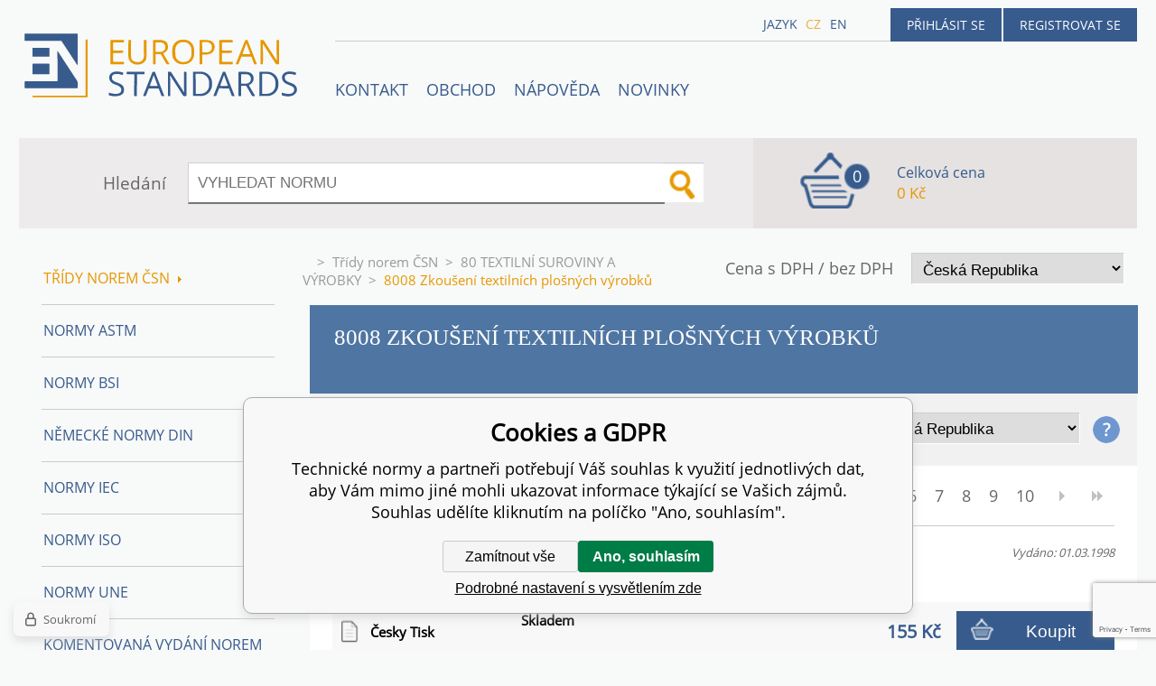

--- FILE ---
content_type: text/html; charset=utf-8
request_url: https://www.technickenormy.cz/tridy-norem-csn/80-textilni-suroviny-a-vyrobky/8008-zkouseni-textilnich-plosnych-vyrobku/
body_size: 8909
content:
<!DOCTYPE html><html lang="cs"><head prefix="og: http://ogp.me/ns# fb: http://ogp.me/ns/fb#"><meta name="author" content="Technické normy" data-binargon="{&quot;fce&quot;:&quot;2&quot;, &quot;id&quot;:&quot;4891&quot;, &quot;menaId&quot;:&quot;1&quot;, &quot;menaName&quot;:&quot;Kč&quot;, &quot;languageCode&quot;:&quot;cs-CZ&quot;, &quot;skindir&quot;:&quot;en-standard&quot;, &quot;cmslang&quot;:&quot;1&quot;, &quot;langiso&quot;:&quot;cs&quot;, &quot;skinversion&quot;:1763713559, &quot;zemeProDoruceniISO&quot;:&quot;CZ&quot;}"><meta name="robots" content="all, max-snippet:-1, max-image-preview:large"><meta name="revisit-after" content="1 Days"><meta http-equiv="content-type" content="text/html; charset=utf-8"><meta property="og:url" content="https://www.technickenormy.cz/tridy-norem-csn/80-textilni-suroviny-a-vyrobky/8008-zkouseni-textilnich-plosnych-vyrobku/"/><meta property="og:site_name" content="https://www.technickenormy.cz"/><meta property="og:description" content="8008 Zkoušení textilních plošných výrobků"/><meta property="og:title" content="8008 Zkoušení textilních plošných výrobků"/><link rel="alternate" href="https://www.technickenormy.cz/tridy-norem-csn/80-textilni-suroviny-a-vyrobky/8008-zkouseni-textilnich-plosnych-vyrobku/" hreflang="cs-CZ" /><link rel="alternate" href="https://www.technickenormy.cz/en/tridy-norem-csn-2/80-textilni-suroviny-a-vyrobky/8008-zkouseni-textilnich-plosnych-vyrobku/" hreflang="en-US" /><meta name="description" content="8008 Zkoušení textilních plošných výrobků">
<meta property="og:type" content="website"/><meta name="keywords" content="8008 Zkoušení textilních plošných výrobků">
<meta name="audience" content="all">
<link rel="canonical" href="https://www.technickenormy.cz/tridy-norem-csn/80-textilni-suroviny-a-vyrobky/8008-zkouseni-textilnich-plosnych-vyrobku/"><link rel="alternate" href="https://www.technickenormy.cz/publicdoc/rss_atom.xml" type="application/atom+xml" title="Technické normy - ČSN normy (https://www.technickenormy.cz)" ><link rel="shortcut icon" href="https://www.technickenormy.cz/favicon.ico" type="image/x-icon">

		<link rel="stylesheet" href="/skin/version-1763713559/en-standard/css-obecne.css" type="text/css"><script type="text/javascript" src="/admin/js/index.php?load=jquery,forms,montanus.slideshow,binargon.whisperer,binargon.cHintClass,"></script><script type="text/javascript" src="https://www.technickenormy.cz/version-1763713536/indexjs_2_1_en-standard.js"></script><meta name="viewport" content="width=device-width, initial-scale=1, user-scalable=yes"><title>8008 Zkoušení textilních plošných výrobků</title><!--commonTemplates_head--><script data-binargon="cMicrosoftAds (obecny script)">
			(function(w,d,t,r,u)
			{
				var f,n,i;
				w[u]=w[u]||[],f=function()
				{
					var o={ti:"21015862"};
					o.q=w[u],w[u]=new UET(o),w[u].push("pageLoad")
				},
				n=d.createElement(t),n.src=r,n.async=1,n.onload=n.onreadystatechange=function()
				{
					var s=this.readyState;
					s&&s!=="loaded"&&s!=="complete"||(f(),n.onload=n.onreadystatechange=null)
				},
				i=d.getElementsByTagName(t)[0],i.parentNode.insertBefore(n,i)
			})
			(window,document,"script","//bat.bing.com/bat.js","uetq");

			window.uetq = window.uetq || [];

		</script><script data-binargon="cMicrosoftAds (souhlas)">
			window.uetq.push("consent","default",{
				"ad_storage":"denied"
			});
    </script><!--EO commonTemplates_head--></head><body id="cmsBody" class="cmsBody"><div class="popup_wrap" style="display:none;"><form class="popup_form" id="preorderForm" action="https://www.technickenormy.cz/tridy-norem-csn/80-textilni-suroviny-a-vyrobky/8008-zkouseni-textilnich-plosnych-vyrobku/" method="post"><input type="hidden" name="preorderProductKod" class="preorderProductKod" value=""><input type="hidden" name="preorderProductNazev" class="preorderProductNazev" value=""><div class="popup_close"></div><div class="form_heading">Předobjednávkový formulář</div><div class="clr"></div><div class="form_left"><label class="popup_label">Název: <span class="red">*</span></label><div class="clr"></div><input class="form_input" name="preorderJmeno"></div><div class="form_right"><label class="popup_label">E-mail: <span class="red">*</span></label><div class="clr"></div><input class="form_input" name="preorderMail"></div><div class="clr"></div><div class="popup_infotext">Prosím vložte email, budeme Vás informovat okamžitě po vydání této normy</div><div class="clr"></div><div class="form_left"><label class="popup_label">code: <span class="red">*</span></label><div class="clr"></div><input class="form_input" type="text" name="napistenamcaptcha" value=""><div class="clr"></div></div><div class="form_right captcha"><img src="https://www.technickenormy.cz/class.securityimage.php?kod=napistenamcaptcha&amp;width=200&amp;height=50"></div><div class="clr"></div><label class="label_required"><span class="red">*</span> Požadováno</label><button class="form_submit" type="button" id="preorder_sumbit">Odeslat</button></form></div><div class="cmsPage fce2"><header><div class="cmsHeader"><a href="/" title="" class="logo"></a><div class="right"><div class="user"><a href="https://www.technickenormy.cz/prihlaseni/">Přihlásit se</a><a href="https://www.technickenormy.cz/registrace/">Registrovat se</a></div><div class="langheader">
          Jazyk
          <a class="selected1" href="https://www.technickenormy.cz/tridy-norem-csn/80-textilni-suroviny-a-vyrobky/8008-zkouseni-textilnich-plosnych-vyrobku/">cz</a><a class="selected0" href="https://www.technickenormy.cz/en/tridy-norem-csn-2/80-textilni-suroviny-a-vyrobky/8008-zkouseni-textilnich-plosnych-vyrobku/">en</a></div></div><div class="headerResp"><div class="headerResp-fixed-wrap"><div class="textPagesTitleRes" data-open="0"><div class="burgerMenu"><span class="textPagesTitleRes textPagesTitleRes--text">Menu</span></div></div><div class="textpages"><a title="Kontakty společnosti European Standards - prodej českých, zahraničních a mezinárodních norem" href="https://www.technickenormy.cz/kontakt/">Kontakt</a><a title="OBCHOD" href="https://www.technickenormy.cz/obchod/">OBCHOD</a><a title="NÁPOVĚDA" href="https://www.technickenormy.cz/napoveda/">NÁPOVĚDA</a><a href="https://www.technickenormy.cz/nove-vydane-normy-csn-a-vestnik-unmz/" title="Novinky">Novinky</a></div><div class="search"><span>Hledání</span><form method="post" action="https://www.technickenormy.cz/hledani/"><input type="hidden" name="send" value="1"><input type="hidden" name="listpos" value="0"><input type="hidden" name="advs" value="1"><input type="text" name="as_search" value="" id="vyhledavani" placeholder="VYHLEDAT NORMU"><button type="submit" class="lupa"></button><div class="clear"></div></form><div class="clear"></div></div><div class="kosik"><div class="iconkosik"><span>0</span></div><div class="total">Celková cena</div><div class="price">0 Kč</div></div><div class="clr"></div></div><div class="clr"></div></div><div class="clr"></div></div><div class="clr"></div></header><div class="clr"></div><div class="content"><div class="contentInner"><div class="selectEUCountries_detail"><div class="priceDetailAKatalog"><div class="name">Cena s DPH / bez DPH</div><div><select onchange="location.href=$(this).val();"><option value="https://www.technickenormy.cz/tridy-norem-csn/80-textilni-suroviny-a-vyrobky/8008-zkouseni-textilnich-plosnych-vyrobku/?wtemp_vat=0&amp;wtemp_vatCountry=0">
				ne, bez
			</option><optgroup label="ano, s DPH"><option value="https://www.technickenormy.cz/tridy-norem-csn/80-textilni-suroviny-a-vyrobky/8008-zkouseni-textilnich-plosnych-vyrobku/?wtemp_vat=1&amp;wtemp_vatCountry=1" selected>Česká Republika</option><option value="https://www.technickenormy.cz/tridy-norem-csn/80-textilni-suroviny-a-vyrobky/8008-zkouseni-textilnich-plosnych-vyrobku/?wtemp_vat=1&amp;wtemp_vatCountry=55">Slovensko</option><option value="https://www.technickenormy.cz/tridy-norem-csn/80-textilni-suroviny-a-vyrobky/8008-zkouseni-textilnich-plosnych-vyrobku/?wtemp_vat=1&amp;wtemp_vatCountry=56">Germany</option><option value="https://www.technickenormy.cz/tridy-norem-csn/80-textilni-suroviny-a-vyrobky/8008-zkouseni-textilnich-plosnych-vyrobku/?wtemp_vat=1&amp;wtemp_vatCountry=65">Austria</option><option value="https://www.technickenormy.cz/tridy-norem-csn/80-textilni-suroviny-a-vyrobky/8008-zkouseni-textilnich-plosnych-vyrobku/?wtemp_vat=1&amp;wtemp_vatCountry=71">Belgium</option><option value="https://www.technickenormy.cz/tridy-norem-csn/80-textilni-suroviny-a-vyrobky/8008-zkouseni-textilnich-plosnych-vyrobku/?wtemp_vat=1&amp;wtemp_vatCountry=81">Bulgaria</option><option value="https://www.technickenormy.cz/tridy-norem-csn/80-textilni-suroviny-a-vyrobky/8008-zkouseni-textilnich-plosnych-vyrobku/?wtemp_vat=1&amp;wtemp_vatCountry=95">Croatia</option><option value="https://www.technickenormy.cz/tridy-norem-csn/80-textilni-suroviny-a-vyrobky/8008-zkouseni-textilnich-plosnych-vyrobku/?wtemp_vat=1&amp;wtemp_vatCountry=97">Cyprus</option><option value="https://www.technickenormy.cz/tridy-norem-csn/80-textilni-suroviny-a-vyrobky/8008-zkouseni-textilnich-plosnych-vyrobku/?wtemp_vat=1&amp;wtemp_vatCountry=98">Denmark</option><option value="https://www.technickenormy.cz/tridy-norem-csn/80-textilni-suroviny-a-vyrobky/8008-zkouseni-textilnich-plosnych-vyrobku/?wtemp_vat=1&amp;wtemp_vatCountry=102">Estonia</option><option value="https://www.technickenormy.cz/tridy-norem-csn/80-textilni-suroviny-a-vyrobky/8008-zkouseni-textilnich-plosnych-vyrobku/?wtemp_vat=1&amp;wtemp_vatCountry=105">Finland</option><option value="https://www.technickenormy.cz/tridy-norem-csn/80-textilni-suroviny-a-vyrobky/8008-zkouseni-textilnich-plosnych-vyrobku/?wtemp_vat=1&amp;wtemp_vatCountry=106">France</option><option value="https://www.technickenormy.cz/tridy-norem-csn/80-textilni-suroviny-a-vyrobky/8008-zkouseni-textilnich-plosnych-vyrobku/?wtemp_vat=1&amp;wtemp_vatCountry=113">Greece</option><option value="https://www.technickenormy.cz/tridy-norem-csn/80-textilni-suroviny-a-vyrobky/8008-zkouseni-textilnich-plosnych-vyrobku/?wtemp_vat=1&amp;wtemp_vatCountry=118">Hungary</option><option value="https://www.technickenormy.cz/tridy-norem-csn/80-textilni-suroviny-a-vyrobky/8008-zkouseni-textilnich-plosnych-vyrobku/?wtemp_vat=1&amp;wtemp_vatCountry=124">Ireland</option><option value="https://www.technickenormy.cz/tridy-norem-csn/80-textilni-suroviny-a-vyrobky/8008-zkouseni-textilnich-plosnych-vyrobku/?wtemp_vat=1&amp;wtemp_vatCountry=127">Italy</option><option value="https://www.technickenormy.cz/tridy-norem-csn/80-textilni-suroviny-a-vyrobky/8008-zkouseni-textilnich-plosnych-vyrobku/?wtemp_vat=1&amp;wtemp_vatCountry=139">Latvia</option><option value="https://www.technickenormy.cz/tridy-norem-csn/80-textilni-suroviny-a-vyrobky/8008-zkouseni-textilnich-plosnych-vyrobku/?wtemp_vat=1&amp;wtemp_vatCountry=145">Lithuania</option><option value="https://www.technickenormy.cz/tridy-norem-csn/80-textilni-suroviny-a-vyrobky/8008-zkouseni-textilnich-plosnych-vyrobku/?wtemp_vat=1&amp;wtemp_vatCountry=146">Luxembourg</option><option value="https://www.technickenormy.cz/tridy-norem-csn/80-textilni-suroviny-a-vyrobky/8008-zkouseni-textilnich-plosnych-vyrobku/?wtemp_vat=1&amp;wtemp_vatCountry=153">Malta</option><option value="https://www.technickenormy.cz/tridy-norem-csn/80-textilni-suroviny-a-vyrobky/8008-zkouseni-textilnich-plosnych-vyrobku/?wtemp_vat=1&amp;wtemp_vatCountry=171">Netherlands</option><option value="https://www.technickenormy.cz/tridy-norem-csn/80-textilni-suroviny-a-vyrobky/8008-zkouseni-textilnich-plosnych-vyrobku/?wtemp_vat=1&amp;wtemp_vatCountry=184">Poland</option><option value="https://www.technickenormy.cz/tridy-norem-csn/80-textilni-suroviny-a-vyrobky/8008-zkouseni-textilnich-plosnych-vyrobku/?wtemp_vat=1&amp;wtemp_vatCountry=185">Portugal</option><option value="https://www.technickenormy.cz/tridy-norem-csn/80-textilni-suroviny-a-vyrobky/8008-zkouseni-textilnich-plosnych-vyrobku/?wtemp_vat=1&amp;wtemp_vatCountry=189">Romania</option><option value="https://www.technickenormy.cz/tridy-norem-csn/80-textilni-suroviny-a-vyrobky/8008-zkouseni-textilnich-plosnych-vyrobku/?wtemp_vat=1&amp;wtemp_vatCountry=201">Slovenia</option><option value="https://www.technickenormy.cz/tridy-norem-csn/80-textilni-suroviny-a-vyrobky/8008-zkouseni-textilnich-plosnych-vyrobku/?wtemp_vat=1&amp;wtemp_vatCountry=205">Spain</option><option value="https://www.technickenormy.cz/tridy-norem-csn/80-textilni-suroviny-a-vyrobky/8008-zkouseni-textilnich-plosnych-vyrobku/?wtemp_vat=1&amp;wtemp_vatCountry=209">Sweden</option></optgroup></select></div></div><div class="clr"></div></div><div class="common_template_breadcrumb"><a href="https://www.technickenormy.cz/" title="" class=" href2-first first"></a>&gt;<a href="https://www.technickenormy.cz/tridy-norem-csn/" title="Třídy norem ČSN" class="">Třídy norem ČSN</a>&gt;<a href="https://www.technickenormy.cz/tridy-norem-csn/80-textilni-suroviny-a-vyrobky/" title="80 TEXTILNÍ SUROVINY A VÝROBKY" class="">80 TEXTILNÍ SUROVINY A VÝROBKY</a>&gt;<span class="active">8008 Zkoušení textilních plošných výrobků</span></div><div class="fce2h1"><h1>8008 Zkoušení textilních plošných výrobků</h1></div><div class="panel"><div class="CURRENCY"><div class="name">Měna</div><div><select onchange="location.href=$(this).val();"><option value="https://www.technickenormy.cz/tridy-norem-csn/80-textilni-suroviny-a-vyrobky/8008-zkouseni-textilnich-plosnych-vyrobku/?mena=1" selected>CZK</option><option value="https://www.technickenormy.cz/tridy-norem-csn/80-textilni-suroviny-a-vyrobky/8008-zkouseni-textilnich-plosnych-vyrobku/?mena=5">EUR</option><option value="https://www.technickenormy.cz/tridy-norem-csn/80-textilni-suroviny-a-vyrobky/8008-zkouseni-textilnich-plosnych-vyrobku/?mena=6">USD</option></select></div></div><div class="priceDetailAKatalog"><div class="name">Cena s DPH / bez DPH</div><div><select onchange="location.href=$(this).val();"><option value="https://www.technickenormy.cz/tridy-norem-csn/80-textilni-suroviny-a-vyrobky/8008-zkouseni-textilnich-plosnych-vyrobku/?wtemp_vat=0&amp;wtemp_vatCountry=0">
				ne, bez
			</option><optgroup label="ano, s DPH"><option value="https://www.technickenormy.cz/tridy-norem-csn/80-textilni-suroviny-a-vyrobky/8008-zkouseni-textilnich-plosnych-vyrobku/?wtemp_vat=1&amp;wtemp_vatCountry=1" selected>Česká Republika</option><option value="https://www.technickenormy.cz/tridy-norem-csn/80-textilni-suroviny-a-vyrobky/8008-zkouseni-textilnich-plosnych-vyrobku/?wtemp_vat=1&amp;wtemp_vatCountry=55">Slovensko</option><option value="https://www.technickenormy.cz/tridy-norem-csn/80-textilni-suroviny-a-vyrobky/8008-zkouseni-textilnich-plosnych-vyrobku/?wtemp_vat=1&amp;wtemp_vatCountry=56">Germany</option><option value="https://www.technickenormy.cz/tridy-norem-csn/80-textilni-suroviny-a-vyrobky/8008-zkouseni-textilnich-plosnych-vyrobku/?wtemp_vat=1&amp;wtemp_vatCountry=65">Austria</option><option value="https://www.technickenormy.cz/tridy-norem-csn/80-textilni-suroviny-a-vyrobky/8008-zkouseni-textilnich-plosnych-vyrobku/?wtemp_vat=1&amp;wtemp_vatCountry=71">Belgium</option><option value="https://www.technickenormy.cz/tridy-norem-csn/80-textilni-suroviny-a-vyrobky/8008-zkouseni-textilnich-plosnych-vyrobku/?wtemp_vat=1&amp;wtemp_vatCountry=81">Bulgaria</option><option value="https://www.technickenormy.cz/tridy-norem-csn/80-textilni-suroviny-a-vyrobky/8008-zkouseni-textilnich-plosnych-vyrobku/?wtemp_vat=1&amp;wtemp_vatCountry=95">Croatia</option><option value="https://www.technickenormy.cz/tridy-norem-csn/80-textilni-suroviny-a-vyrobky/8008-zkouseni-textilnich-plosnych-vyrobku/?wtemp_vat=1&amp;wtemp_vatCountry=97">Cyprus</option><option value="https://www.technickenormy.cz/tridy-norem-csn/80-textilni-suroviny-a-vyrobky/8008-zkouseni-textilnich-plosnych-vyrobku/?wtemp_vat=1&amp;wtemp_vatCountry=98">Denmark</option><option value="https://www.technickenormy.cz/tridy-norem-csn/80-textilni-suroviny-a-vyrobky/8008-zkouseni-textilnich-plosnych-vyrobku/?wtemp_vat=1&amp;wtemp_vatCountry=102">Estonia</option><option value="https://www.technickenormy.cz/tridy-norem-csn/80-textilni-suroviny-a-vyrobky/8008-zkouseni-textilnich-plosnych-vyrobku/?wtemp_vat=1&amp;wtemp_vatCountry=105">Finland</option><option value="https://www.technickenormy.cz/tridy-norem-csn/80-textilni-suroviny-a-vyrobky/8008-zkouseni-textilnich-plosnych-vyrobku/?wtemp_vat=1&amp;wtemp_vatCountry=106">France</option><option value="https://www.technickenormy.cz/tridy-norem-csn/80-textilni-suroviny-a-vyrobky/8008-zkouseni-textilnich-plosnych-vyrobku/?wtemp_vat=1&amp;wtemp_vatCountry=113">Greece</option><option value="https://www.technickenormy.cz/tridy-norem-csn/80-textilni-suroviny-a-vyrobky/8008-zkouseni-textilnich-plosnych-vyrobku/?wtemp_vat=1&amp;wtemp_vatCountry=118">Hungary</option><option value="https://www.technickenormy.cz/tridy-norem-csn/80-textilni-suroviny-a-vyrobky/8008-zkouseni-textilnich-plosnych-vyrobku/?wtemp_vat=1&amp;wtemp_vatCountry=124">Ireland</option><option value="https://www.technickenormy.cz/tridy-norem-csn/80-textilni-suroviny-a-vyrobky/8008-zkouseni-textilnich-plosnych-vyrobku/?wtemp_vat=1&amp;wtemp_vatCountry=127">Italy</option><option value="https://www.technickenormy.cz/tridy-norem-csn/80-textilni-suroviny-a-vyrobky/8008-zkouseni-textilnich-plosnych-vyrobku/?wtemp_vat=1&amp;wtemp_vatCountry=139">Latvia</option><option value="https://www.technickenormy.cz/tridy-norem-csn/80-textilni-suroviny-a-vyrobky/8008-zkouseni-textilnich-plosnych-vyrobku/?wtemp_vat=1&amp;wtemp_vatCountry=145">Lithuania</option><option value="https://www.technickenormy.cz/tridy-norem-csn/80-textilni-suroviny-a-vyrobky/8008-zkouseni-textilnich-plosnych-vyrobku/?wtemp_vat=1&amp;wtemp_vatCountry=146">Luxembourg</option><option value="https://www.technickenormy.cz/tridy-norem-csn/80-textilni-suroviny-a-vyrobky/8008-zkouseni-textilnich-plosnych-vyrobku/?wtemp_vat=1&amp;wtemp_vatCountry=153">Malta</option><option value="https://www.technickenormy.cz/tridy-norem-csn/80-textilni-suroviny-a-vyrobky/8008-zkouseni-textilnich-plosnych-vyrobku/?wtemp_vat=1&amp;wtemp_vatCountry=171">Netherlands</option><option value="https://www.technickenormy.cz/tridy-norem-csn/80-textilni-suroviny-a-vyrobky/8008-zkouseni-textilnich-plosnych-vyrobku/?wtemp_vat=1&amp;wtemp_vatCountry=184">Poland</option><option value="https://www.technickenormy.cz/tridy-norem-csn/80-textilni-suroviny-a-vyrobky/8008-zkouseni-textilnich-plosnych-vyrobku/?wtemp_vat=1&amp;wtemp_vatCountry=185">Portugal</option><option value="https://www.technickenormy.cz/tridy-norem-csn/80-textilni-suroviny-a-vyrobky/8008-zkouseni-textilnich-plosnych-vyrobku/?wtemp_vat=1&amp;wtemp_vatCountry=189">Romania</option><option value="https://www.technickenormy.cz/tridy-norem-csn/80-textilni-suroviny-a-vyrobky/8008-zkouseni-textilnich-plosnych-vyrobku/?wtemp_vat=1&amp;wtemp_vatCountry=201">Slovenia</option><option value="https://www.technickenormy.cz/tridy-norem-csn/80-textilni-suroviny-a-vyrobky/8008-zkouseni-textilnich-plosnych-vyrobku/?wtemp_vat=1&amp;wtemp_vatCountry=205">Spain</option><option value="https://www.technickenormy.cz/tridy-norem-csn/80-textilni-suroviny-a-vyrobky/8008-zkouseni-textilnich-plosnych-vyrobku/?wtemp_vat=1&amp;wtemp_vatCountry=209">Sweden</option></optgroup></select></div><div class="otaznik"></div><div class="buble"><div class="buble_bg"></div><div>Cena s DPH</div></div></div><div class="clr"></div></div><div class="whitebg"><div class="clr"></div><div class="clr"></div><div class="clr"></div><div class="listovani"><div class="results">110 results</div><span class="listcontrol " data-ajaxkatalog="listcontrolContainer"><span class="pages "><a data-ajaxkatalog="listcontrol" href="https://www.technickenormy.cz/tridy-norem-csn/80-textilni-suroviny-a-vyrobky/8008-zkouseni-textilnich-plosnych-vyrobku/" title="8008 Zkoušení textilních plošných výrobků" class="number selected " rel="start">1</a><a data-ajaxkatalog="listcontrol" href="https://www.technickenormy.cz/tridy-norem-csn/80-textilni-suroviny-a-vyrobky/8008-zkouseni-textilnich-plosnych-vyrobku-strana-2/" title="8008 Zkoušení textilních plošných výrobků - strana 2" class="number afterSelected " rel="next">2</a><a data-ajaxkatalog="listcontrol" href="https://www.technickenormy.cz/tridy-norem-csn/80-textilni-suroviny-a-vyrobky/8008-zkouseni-textilnich-plosnych-vyrobku-strana-3/" title="8008 Zkoušení textilních plošných výrobků - strana 3" class="number afterSelected ">3</a><a data-ajaxkatalog="listcontrol" href="https://www.technickenormy.cz/tridy-norem-csn/80-textilni-suroviny-a-vyrobky/8008-zkouseni-textilnich-plosnych-vyrobku-strana-4/" title="8008 Zkoušení textilních plošných výrobků - strana 4" class="number afterSelected ">4</a><a data-ajaxkatalog="listcontrol" href="https://www.technickenormy.cz/tridy-norem-csn/80-textilni-suroviny-a-vyrobky/8008-zkouseni-textilnich-plosnych-vyrobku-strana-5/" title="8008 Zkoušení textilních plošných výrobků - strana 5" class="number afterSelected ">5</a><a data-ajaxkatalog="listcontrol" href="https://www.technickenormy.cz/tridy-norem-csn/80-textilni-suroviny-a-vyrobky/8008-zkouseni-textilnich-plosnych-vyrobku-strana-6/" title="8008 Zkoušení textilních plošných výrobků - strana 6" class="number afterSelected ">6</a><a data-ajaxkatalog="listcontrol" href="https://www.technickenormy.cz/tridy-norem-csn/80-textilni-suroviny-a-vyrobky/8008-zkouseni-textilnich-plosnych-vyrobku-strana-7/" title="8008 Zkoušení textilních plošných výrobků - strana 7" class="number afterSelected ">7</a><a data-ajaxkatalog="listcontrol" href="https://www.technickenormy.cz/tridy-norem-csn/80-textilni-suroviny-a-vyrobky/8008-zkouseni-textilnich-plosnych-vyrobku-strana-8/" title="8008 Zkoušení textilních plošných výrobků - strana 8" class="number afterSelected ">8</a><a data-ajaxkatalog="listcontrol" href="https://www.technickenormy.cz/tridy-norem-csn/80-textilni-suroviny-a-vyrobky/8008-zkouseni-textilnich-plosnych-vyrobku-strana-9/" title="8008 Zkoušení textilních plošných výrobků - strana 9" class="number afterSelected ">9</a><a data-ajaxkatalog="listcontrol" href="https://www.technickenormy.cz/tridy-norem-csn/80-textilni-suroviny-a-vyrobky/8008-zkouseni-textilnich-plosnych-vyrobku-strana-10/" title="8008 Zkoušení textilních plošných výrobků - strana 10" class="number afterSelected ">10</a></span><a data-ajaxkatalog="listcontrol" title="Další" class="next" rel="next" href="https://www.technickenormy.cz/tridy-norem-csn/80-textilni-suroviny-a-vyrobky/8008-zkouseni-textilnich-plosnych-vyrobku-strana-2/"><span class="classNasledujici">Další</span></a><a data-ajaxkatalog="listcontrol" title="Poslední strana" class="last" href="https://www.technickenormy.cz/tridy-norem-csn/80-textilni-suroviny-a-vyrobky/8008-zkouseni-textilnich-plosnych-vyrobku-strana-10/"><span class="classPosledni">Poslední strana</span></a></span></div><div class="produkty"><div class="katalogProduct"><div class="katalogProduct__container"><a href="https://www.technickenormy.cz/csn-en-1773-textilie-plosne-textilie-zjistovani-delky-a-sirky/" class="katalogProduct__name" title="ČSN EN 1773 - Textilie - Plošné textilie - Zjišťování délky a šířky">ČSN EN 1773<br><span class="katalogProduct__doplneniNazvu">Textilie - Plošné textilie - Zjišťování délky a šířky</span></a><div class="katalogProduct__released">Vydáno: 01.03.1998</div></div><div class="detailVariants__row"><div class="detailVariants__icon"><div class="paper"></div></div><div class="detailVariants__language" title="Tištěná verze - papírová verze této normy.">Česky Tisk</div><div class="detailVariants__space">Skladem<div title="" class="detailVariants__space__"></div></div><div class="detailVariants__price">155 Kč</div><form class="detailVariants__form" action="https://www.technickenormy.cz/tridy-norem-csn/80-textilni-suroviny-a-vyrobky/8008-zkouseni-textilnich-plosnych-vyrobku/?detail="><input type="hidden" name="nakup" value="719334"><button type="submit" class="detailVariants__addToCart">Koupit</button></form></div></div><div class="katalogProduct"><div class="katalogProduct__container"><a href="https://www.technickenormy.cz/csn-en-iso-12947-3-oprava-1-textilie-zjistovani-odolnosti-plosnych-textilii-v-oderu-metodou-martindale-cast-3-zjistovani-ubytku-hmotnosti/" class="katalogProduct__name" title="ČSN EN ISO 12947-3 Oprava 1 - Textilie - Zjišťování odolnosti plošných textilií v oděru metodou Martindale - Část 3: Zjišťování úbytku hmotnosti">ČSN EN ISO 12947-3 Oprava 1<br><span class="katalogProduct__doplneniNazvu">Textilie - Zjišťování odolnosti plošných textilií v oděru metodou Martindale - Část 3: Zjišťování úbytku hmotnosti</span></a><div class="katalogProduct__released">Vydáno: 01.11.2006</div></div><div class="detailVariants__row"><div class="detailVariants__icon"><div class="paper"></div></div><div class="detailVariants__language" title="Tištěná verze - papírová verze této normy.">Česky Tisk</div><div class="detailVariants__space">Skladem<div title="" class="detailVariants__space__"></div></div><div class="detailVariants__price">0 Kč</div><form class="detailVariants__form" action="https://www.technickenormy.cz/tridy-norem-csn/80-textilni-suroviny-a-vyrobky/8008-zkouseni-textilnich-plosnych-vyrobku/?detail="><input type="hidden" name="nakup" value="736984"><button type="submit" class="detailVariants__addToCart">Koupit</button></form></div></div><div class="katalogProduct"><div class="katalogProduct__container"><a href="https://www.technickenormy.cz/csn-en-iso-12947-3-textilie-zjistovani-odolnosti-plosnych-textilii-v-oderu-metodou-martindale-cast-3-zjistovani-ubytku-hmotnosti/" class="katalogProduct__name" title="ČSN EN ISO 12947-3 - Textilie - Zjišťování odolnosti plošných textilií v oděru metodou Martindale - Část 3: Zjišťování úbytku hmotnosti">ČSN EN ISO 12947-3<br><span class="katalogProduct__doplneniNazvu">Textilie - Zjišťování odolnosti plošných textilií v oděru metodou Martindale - Část 3: Zjišťování úbytku hmotnosti</span></a><div class="katalogProduct__released">Vydáno: 01.10.1999</div></div><div class="detailVariants__row"><div class="detailVariants__icon"><div class="paper"></div></div><div class="detailVariants__language" title="Tištěná verze - papírová verze této normy.">Česky Tisk</div><div class="detailVariants__space">Skladem<div title="" class="detailVariants__space__"></div></div><div class="detailVariants__price">211 Kč</div><form class="detailVariants__form" action="https://www.technickenormy.cz/tridy-norem-csn/80-textilni-suroviny-a-vyrobky/8008-zkouseni-textilnich-plosnych-vyrobku/?detail="><input type="hidden" name="nakup" value="736988"><button type="submit" class="detailVariants__addToCart">Koupit</button></form><div class="detailVariants__multinakupPrice">242 Kč</div><form class="detailVariants__multinakup" action="https://www.technickenormy.cz/tridy-norem-csn/80-textilni-suroviny-a-vyrobky/8008-zkouseni-textilnich-plosnych-vyrobku/?detail=" method="post"><input type="hidden" name="nakup" value="736988"><input type="hidden" name="enAddAddons" value="1"><button class="detailVariants__multinakupButton" type="submit">
	        Koupit včetně změn
				</button></form></div></div><div class="katalogProduct"><div class="katalogProduct__container"><a href="https://www.technickenormy.cz/csn-en-iso-12947-4-zmena-z1-textilie-zjistovani-odolnosti-plosnych-textilii-v-oderu-metodou-martindale-cast-4-hodnoceni-zmeny-vzhledu/" class="katalogProduct__name" title="ČSN EN ISO 12947-4 Změna Z1 - Textilie - Zjišťování odolnosti plošných textilií v oděru metodou Martindale - Část 4: Hodnocení změny vzhledu">ČSN EN ISO 12947-4 Změna Z1<br><span class="katalogProduct__doplneniNazvu">Textilie - Zjišťování odolnosti plošných textilií v oděru metodou Martindale - Část 4: Hodnocení změny vzhledu</span></a><div class="katalogProduct__released">Vydáno: 01.08.2007</div></div><div class="detailVariants__row"><div class="detailVariants__icon"><div class="paper"></div></div><div class="detailVariants__language" title="Tištěná verze - papírová verze této normy.">Česky Tisk</div><div class="detailVariants__space">Skladem<div title="" class="detailVariants__space__"></div></div><div class="detailVariants__price">31 Kč</div><form class="detailVariants__form" action="https://www.technickenormy.cz/tridy-norem-csn/80-textilni-suroviny-a-vyrobky/8008-zkouseni-textilnich-plosnych-vyrobku/?detail="><input type="hidden" name="nakup" value="736992"><button type="submit" class="detailVariants__addToCart">Koupit</button></form></div></div><div class="katalogProduct"><div class="katalogProduct__container"><a href="https://www.technickenormy.cz/csn-en-1414-stuhove-uzavery-cyklicky-postup-pro-nasledne-zkouseni/" class="katalogProduct__name" title="ČSN EN 1414 - Stuhové uzávěry - Cyklický postup pro následné zkoušení">ČSN EN 1414<br><span class="katalogProduct__doplneniNazvu">Stuhové uzávěry - Cyklický postup pro následné zkoušení</span></a><div class="katalogProduct__released">Vydáno: 01.09.1998</div></div><div class="detailVariants__row"><div class="detailVariants__icon"><div class="paper"></div></div><div class="detailVariants__language" title="Tištěná verze - papírová verze této normy.">Anglicky Tisk</div><div class="detailVariants__space">Skladem<div title="" class="detailVariants__space__"></div></div><div class="detailVariants__price">155 Kč</div><form class="detailVariants__form" action="https://www.technickenormy.cz/tridy-norem-csn/80-textilni-suroviny-a-vyrobky/8008-zkouseni-textilnich-plosnych-vyrobku/?detail="><input type="hidden" name="nakup" value="722504"><button type="submit" class="detailVariants__addToCart">Koupit</button></form><div class="detailVariants__multinakupPrice">241 Kč</div><form class="detailVariants__multinakup" action="https://www.technickenormy.cz/tridy-norem-csn/80-textilni-suroviny-a-vyrobky/8008-zkouseni-textilnich-plosnych-vyrobku/?detail=" method="post"><input type="hidden" name="nakup" value="722504"><input type="hidden" name="enAddAddons" value="1"><button class="detailVariants__multinakupButton" type="submit">
	        Koupit včetně změn
				</button></form></div></div><div class="katalogProduct"><div class="katalogProduct__container"><a href="https://www.technickenormy.cz/csn-en-iso-13936-3-textilie-zjistovani-odolnosti-tkanin-proti-posuvu-niti-ve-svu-cast-3-metoda-s-ojehlenou-svorkou/" class="katalogProduct__name" title="ČSN EN ISO 13936-3 - Textilie - Zjišťování odolnosti tkanin proti posuvu nití ve švu - Část 3: Metoda s ojehlenou svorkou">ČSN EN ISO 13936-3<br><span class="katalogProduct__doplneniNazvu">Textilie - Zjišťování odolnosti tkanin proti posuvu nití ve švu - Část 3: Metoda s ojehlenou svorkou</span></a><div class="katalogProduct__released">Vydáno: 01.10.2007</div></div><div class="detailVariants__row"><div class="detailVariants__icon"><div class="paper"></div></div><div class="detailVariants__language" title="Tištěná verze - papírová verze této normy.">Česky Tisk</div><div class="detailVariants__space">Skladem<div title="" class="detailVariants__space__"></div></div><div class="detailVariants__price">211 Kč</div><form class="detailVariants__form" action="https://www.technickenormy.cz/tridy-norem-csn/80-textilni-suroviny-a-vyrobky/8008-zkouseni-textilnich-plosnych-vyrobku/?detail="><input type="hidden" name="nakup" value="781470"><button type="submit" class="detailVariants__addToCart">Koupit</button></form></div></div><div class="katalogProduct"><div class="katalogProduct__container"><a href="https://www.technickenormy.cz/csn-en-14878-oprava-1-textilie-chovani-detskeho-nocniho-osaceni-pri-horeni-specifikace/" class="katalogProduct__name" title="ČSN EN 14878 Oprava 1 - Textilie - Chování dětského nočního ošacení při hoření - Specifikace">ČSN EN 14878 Oprava 1<br><span class="katalogProduct__doplneniNazvu">Textilie - Chování dětského nočního ošacení při hoření - Specifikace</span></a><div class="katalogProduct__released">Vydáno: 01.05.2009</div></div><div class="detailVariants__row"><div class="detailVariants__icon"><div class="paper"></div></div><div class="detailVariants__language" title="Tištěná verze - papírová verze této normy.">Česky Tisk</div><div class="detailVariants__space">Skladem<div title="" class="detailVariants__space__"></div></div><div class="detailVariants__price">0 Kč</div><form class="detailVariants__form" action="https://www.technickenormy.cz/tridy-norem-csn/80-textilni-suroviny-a-vyrobky/8008-zkouseni-textilnich-plosnych-vyrobku/?detail="><input type="hidden" name="nakup" value="782604"><button type="submit" class="detailVariants__addToCart">Koupit</button></form></div></div><div class="katalogProduct"><div class="katalogProduct__container"><a href="https://www.technickenormy.cz/csn-80-0823-plosne-textilie-zjistovani-zmen-rozmeru-po-zehleni-za-vlhka-1/" class="katalogProduct__name" title="ČSN 80 0823 - Plošné textilie - Zjišťování změn rozměrů po žehlení za vlhka">ČSN 80 0823<br><span class="katalogProduct__doplneniNazvu">Plošné textilie - Zjišťování změn rozměrů po žehlení za vlhka</span></a><div class="katalogProduct__released">Vydáno: 01.06.2014</div></div><div class="detailVariants__row"><div class="detailVariants__icon"><div class="paper"></div></div><div class="detailVariants__language" title="Tištěná verze - papírová verze této normy.">Česky Tisk</div><div class="detailVariants__space">Skladem<div title="" class="detailVariants__space__"></div></div><div class="detailVariants__price">86 Kč</div><form class="detailVariants__form" action="https://www.technickenormy.cz/tridy-norem-csn/80-textilni-suroviny-a-vyrobky/8008-zkouseni-textilnich-plosnych-vyrobku/?detail="><input type="hidden" name="nakup" value="810082"><button type="submit" class="detailVariants__addToCart">Koupit</button></form></div></div><div class="katalogProduct"><div class="katalogProduct__container"><a href="https://www.technickenormy.cz/csn-iso-7768-textilie-zkusebni-metoda-pro-hodnoceni-hladkosti-povrchu-plosnych-textilii-po-cisteni/" class="katalogProduct__name" title="ČSN ISO 7768 - Textilie - Zkušební metoda pro hodnocení hladkosti povrchu plošných textilií po čištění">ČSN ISO 7768<br><span class="katalogProduct__doplneniNazvu">Textilie - Zkušební metoda pro hodnocení hladkosti povrchu plošných textilií po čištění</span></a><div class="katalogProduct__released">Vydáno: 01.02.2013</div></div><div class="detailVariants__row"><div class="detailVariants__icon"><div class="paper"></div></div><div class="detailVariants__language" title="Tištěná verze - papírová verze této normy.">Česky Tisk</div><div class="detailVariants__space">Skladem<div title="" class="detailVariants__space__"></div></div><div class="detailVariants__price">211 Kč</div><form class="detailVariants__form" action="https://www.technickenormy.cz/tridy-norem-csn/80-textilni-suroviny-a-vyrobky/8008-zkouseni-textilnich-plosnych-vyrobku/?detail="><input type="hidden" name="nakup" value="804616"><button type="submit" class="detailVariants__addToCart">Koupit</button></form></div></div><div class="katalogProduct"><div class="katalogProduct__container"><a href="https://www.technickenormy.cz/csn-80-0890-stuharske-a-prymkarske-vyrobky-metody-zkouseni/" class="katalogProduct__name" title="ČSN 80 0890 - Stuhařské a prýmkařské výrobky. Metody zkoušení">ČSN 80 0890<br><span class="katalogProduct__doplneniNazvu">Stuhařské a prýmkařské výrobky. Metody zkoušení</span></a><div class="katalogProduct__released">Vydáno: 01.05.1990</div></div><div class="detailVariants__row"><div class="detailVariants__icon"><div class="paper"></div></div><div class="detailVariants__language" title="Tištěná verze - papírová verze této normy.">Česky Tisk</div><div class="detailVariants__space">Skladem<div title="" class="detailVariants__space__"></div></div><div class="detailVariants__price">315 Kč</div><form class="detailVariants__form" action="https://www.technickenormy.cz/tridy-norem-csn/80-textilni-suroviny-a-vyrobky/8008-zkouseni-textilnich-plosnych-vyrobku/?detail="><input type="hidden" name="nakup" value="698956"><button type="submit" class="detailVariants__addToCart">Koupit</button></form></div></div><div class="katalogProduct"><div class="katalogProduct__container"><a href="https://www.technickenormy.cz/csn-en-iso-11721-2-textilie-zjistovani-odolnosti-textilii-obsahujicich-celulozu-proti-mikroorganismum-zkouska-zahrabanim-do-zeminy-cast-2-zjistovani-dlouhodobe-odolnosti-uprav-zpomalujicich-hniti/" class="katalogProduct__name" title="ČSN EN ISO 11721-2 - Textilie - Zjišťování odolnosti textilií obsahujících celulózu proti mikroorganismům - Zkouška zahrabáním do zeminy - Část 2: Zjišťování dlouhodobé odolnosti úprav zpomalujících hnití">ČSN EN ISO 11721-2<br><span class="katalogProduct__doplneniNazvu">Textilie - Zjišťování odolnosti textilií obsahujících celulózu proti mikroorganismům - Zkouška zahrabáním do zeminy - Část 2: Zjišťování dlouhodobé odolnosti úprav zpomalujících hnití</span></a><div class="katalogProduct__released">Vydáno: 01.02.2004</div></div><div class="detailVariants__row"><div class="detailVariants__icon"><div class="paper"></div></div><div class="detailVariants__language" title="Tištěná verze - papírová verze této normy.">Česky Tisk</div><div class="detailVariants__space">Skladem<div title="" class="detailVariants__space__"></div></div><div class="detailVariants__price">155 Kč</div><form class="detailVariants__form" action="https://www.technickenormy.cz/tridy-norem-csn/80-textilni-suroviny-a-vyrobky/8008-zkouseni-textilnich-plosnych-vyrobku/?detail="><input type="hidden" name="nakup" value="762718"><button type="submit" class="detailVariants__addToCart">Koupit</button></form></div></div><div class="katalogProduct"><div class="katalogProduct__container"><a href="https://www.technickenormy.cz/csn-en-14119-zkouseni-textilii-hodnoceni-pusobeni-mikroskopickych-hub/" class="katalogProduct__name" title="ČSN EN 14119 - Zkoušení textilií - Hodnocení působení mikroskopických hub">ČSN EN 14119<br><span class="katalogProduct__doplneniNazvu">Zkoušení textilií - Hodnocení působení mikroskopických hub</span></a><div class="katalogProduct__released">Vydáno: 01.05.2004</div></div><div class="detailVariants__row"><div class="detailVariants__icon"><div class="paper"></div></div><div class="detailVariants__language" title="Tištěná verze - papírová verze této normy.">Česky Tisk</div><div class="detailVariants__space">Skladem<div title="" class="detailVariants__space__"></div></div><div class="detailVariants__price">211 Kč</div><form class="detailVariants__form" action="https://www.technickenormy.cz/tridy-norem-csn/80-textilni-suroviny-a-vyrobky/8008-zkouseni-textilnich-plosnych-vyrobku/?detail="><input type="hidden" name="nakup" value="764058"><button type="submit" class="detailVariants__addToCart">Koupit</button></form></div></div></div><div class="clr"></div><div class="listovani"><div class="results">110 Výsledky</div><span class="listcontrol " data-ajaxkatalog="listcontrolContainer"><span class="pages "><a data-ajaxkatalog="listcontrol" href="https://www.technickenormy.cz/tridy-norem-csn/80-textilni-suroviny-a-vyrobky/8008-zkouseni-textilnich-plosnych-vyrobku/" title="8008 Zkoušení textilních plošných výrobků" class="number selected " rel="start">1</a><a data-ajaxkatalog="listcontrol" href="https://www.technickenormy.cz/tridy-norem-csn/80-textilni-suroviny-a-vyrobky/8008-zkouseni-textilnich-plosnych-vyrobku-strana-2/" title="8008 Zkoušení textilních plošných výrobků - strana 2" class="number afterSelected " rel="next">2</a><a data-ajaxkatalog="listcontrol" href="https://www.technickenormy.cz/tridy-norem-csn/80-textilni-suroviny-a-vyrobky/8008-zkouseni-textilnich-plosnych-vyrobku-strana-3/" title="8008 Zkoušení textilních plošných výrobků - strana 3" class="number afterSelected ">3</a><a data-ajaxkatalog="listcontrol" href="https://www.technickenormy.cz/tridy-norem-csn/80-textilni-suroviny-a-vyrobky/8008-zkouseni-textilnich-plosnych-vyrobku-strana-4/" title="8008 Zkoušení textilních plošných výrobků - strana 4" class="number afterSelected ">4</a><a data-ajaxkatalog="listcontrol" href="https://www.technickenormy.cz/tridy-norem-csn/80-textilni-suroviny-a-vyrobky/8008-zkouseni-textilnich-plosnych-vyrobku-strana-5/" title="8008 Zkoušení textilních plošných výrobků - strana 5" class="number afterSelected ">5</a><a data-ajaxkatalog="listcontrol" href="https://www.technickenormy.cz/tridy-norem-csn/80-textilni-suroviny-a-vyrobky/8008-zkouseni-textilnich-plosnych-vyrobku-strana-6/" title="8008 Zkoušení textilních plošných výrobků - strana 6" class="number afterSelected ">6</a><a data-ajaxkatalog="listcontrol" href="https://www.technickenormy.cz/tridy-norem-csn/80-textilni-suroviny-a-vyrobky/8008-zkouseni-textilnich-plosnych-vyrobku-strana-7/" title="8008 Zkoušení textilních plošných výrobků - strana 7" class="number afterSelected ">7</a><a data-ajaxkatalog="listcontrol" href="https://www.technickenormy.cz/tridy-norem-csn/80-textilni-suroviny-a-vyrobky/8008-zkouseni-textilnich-plosnych-vyrobku-strana-8/" title="8008 Zkoušení textilních plošných výrobků - strana 8" class="number afterSelected ">8</a><a data-ajaxkatalog="listcontrol" href="https://www.technickenormy.cz/tridy-norem-csn/80-textilni-suroviny-a-vyrobky/8008-zkouseni-textilnich-plosnych-vyrobku-strana-9/" title="8008 Zkoušení textilních plošných výrobků - strana 9" class="number afterSelected ">9</a><a data-ajaxkatalog="listcontrol" href="https://www.technickenormy.cz/tridy-norem-csn/80-textilni-suroviny-a-vyrobky/8008-zkouseni-textilnich-plosnych-vyrobku-strana-10/" title="8008 Zkoušení textilních plošných výrobků - strana 10" class="number afterSelected ">10</a></span><a data-ajaxkatalog="listcontrol" title="Další" class="next" rel="next" href="https://www.technickenormy.cz/tridy-norem-csn/80-textilni-suroviny-a-vyrobky/8008-zkouseni-textilnich-plosnych-vyrobku-strana-2/"><span class="classNasledujici">Další</span></a><a data-ajaxkatalog="listcontrol" title="Poslední strana" class="last" href="https://www.technickenormy.cz/tridy-norem-csn/80-textilni-suroviny-a-vyrobky/8008-zkouseni-textilnich-plosnych-vyrobku-strana-10/"><span class="classPosledni">Poslední strana</span></a></span></div></div><div class="clr"></div><div class="clr"></div></div><aside><div class="aside"><div class="kategorie"><a title="Třídy norem ČSN" class="kat level0 selected open1" href="https://www.technickenormy.cz/tridy-norem-csn/">Třídy norem ČSN<div class="sipka"></div></a><a title="Normy ASTM" class="kat level0 selected open0" href="https://www.technickenormy.cz/normy-astm/">Normy ASTM</a><a title="Normy BSI" class="kat level0 selected open0" href="https://www.technickenormy.cz/normy-bsi/">Normy BSI</a><a title="Německé normy DIN, VDE, VDI - v tištěné i elektronické podobě" class="kat level0 selected open0" href="https://www.technickenormy.cz/nemecke-normy-din/">Německé normy DIN</a><a title="Normy IEC" class="kat level0 selected open0" href="https://www.technickenormy.cz/normy-iec/">Normy IEC</a><a title="Normy ISO" class="kat level0 selected open0" href="https://www.technickenormy.cz/normy-iso/">Normy ISO</a><a title="Normy UNE" class="kat level0 selected open0" href="https://www.technickenormy.cz/normy-une/">Normy UNE</a><a title="Komentovaná vydání norem ISO" class="kat level0 selected open0" href="https://www.technickenormy.cz/komentovana-vydani-norem-iso/">Komentovaná vydání norem ISO</a><a title="Publikace AIAG" class="kat level0 selected open0" href="https://www.technickenormy.cz/publikace-aiag/">Publikace AIAG</a><a title="Publikace CQI" class="kat level0 selected open0" href="https://www.technickenormy.cz/publikace-cqi/">Publikace CQI</a><a title="Technické publikace řazené dle oborů - jakost, elektrotechnika, stavebnictví, strojírenství" class="kat level0 selected open0" href="https://www.technickenormy.cz/prirucky-a-publikace-vda/">Příručky a publikace VDA</a><a title="Normy systémů managementu kvality QMS - ISO 9001 a Environmentálního managementu EMS - ISO 14001" class="kat level0 selected open0" href="https://www.technickenormy.cz/normy-jakosti-a-environmentalniho-managementu/">Normy Jakosti a Environmentálního managementu</a><a title="Normy TPG, TD a TIN - plynařské normy " class="kat level0 selected open0" href="https://www.technickenormy.cz/plynarske-normy-tpg-td-a-tin/">Plynařské normy TPG, TD a TIN</a><a title="Dokumenty MPA, EA zdarma ke stažení" class="kat level0 selected open0" href="https://www.technickenormy.cz/dokumenty-mpa-a-eal/">Dokumenty MPA a EAL</a><a title="Soubory norem ČSN" class="kat level0 selected open0" href="https://www.technickenormy.cz/soubory-norem-csn/">Soubory norem ČSN</a><a title="Průkazy, Deníky" class="kat level0 selected open0" href="https://www.technickenormy.cz/prukazy-deniky/">Průkazy, Deníky</a><a title="Bezpečnostní požadavky pro dětská hřiště" class="kat level0 selected open0" href="https://www.technickenormy.cz/bezpecnostni-pozadavky-pro-detska-hriste/">Bezpečnostní požadavky pro dětská hřiště</a></div><div class="clr"></div></div></aside><div class="clr"></div></div><div class="clr"></div><div class="clr"></div><footer><div class="footer"><div class="box box1"><div class="name">Partneři</div><div class="text"><p><a href="http://www.en-standard.eu">Engineering standards</a>| <a href="http://www.iso-normy.cz/">ISO Normy</a> </p></div></div><div class="box box2"><div class="name">Obchodní podmínky</div><div class="text"><p><strong>Upozornění! </strong>Po stažení souborů PDF nelze vracet platby ani jinak měnit licenční podmínky k těmto souborům. Podrobnější info zde: <a href="https://www.technickenormy.cz/obchodni-podminky/" target="_self"><strong>Obchodní podmínky</strong></a></p></div></div><div class="box box3"><div class="text"></div></div><div class="box box4"><div class="name">Kontakty</div><div class="text"><p><strong>email:</strong><a href="mailto:info@technickenormy.cz"><br />info@technickenormy.cz<br /></a></p> <p><a href="mailto:obchod@technickenormy.cz">obchod@technickenormy.cz</a></p> <p><strong>Telefon: </strong><br />+420 377 387 684</p></div></div><div class="clr"></div><div class="copy"><div class="left">Copyright 2025 © EUROPEAN STANDARD. Všechna práva vyhrazena.</div><div class="right"><a href="https://www.technickenormy.cz/sitemap/" rel="sitemap">SITEMAP</a>
            
        <a target="_blank" href="https://www.binargon.cz/eshop/" title="eshop, tvorba eshopu, pronájem eshopu, pořízení eshopu, zhotovení e shopu">Tento eshop dodala firma</a> <a target="_blank" title="Binargon – řešení on-line prodeje, www stránek a podnikových informačních systémů" href="https://www.binargon.cz/">BINARGON.cz</a></div></div><div class="clr"></div><div class="footer_ext"><p><a href="https://www.facebook.com/Technick%C3%A9-normy-1266445206715088/?ref=hl" target="_blank"><img src="https://www.technickenormy.cz/publicdoc/01-fcebook.png" alt="" width="" height="" /></a> <a href="http://www.google.com/+TechnickenormyCz" target="_blank"><img src="https://www.technickenormy.cz/publicdoc/02-google-plus.png" alt="" width="" height="" /></a> <a href="https://twitter.com/@technickenormy" target="_blank"><img src="https://www.technickenormy.cz/publicdoc/03-twitter.png" alt="" width="" height="" /></a> <a href="https://cz.linkedin.com/in/jiří-volejník-449419110" target="_blank"><img src="https://www.technickenormy.cz/publicdoc/05-linkedin.png" alt="" width="" height="" /></a></p></div></div></footer><div class="clr"></div></div><!--commonTemplates (začátek)--><script data-binargon="cSeznamScripty (obecny)" type="text/javascript" src="https://c.seznam.cz/js/rc.js"></script><script data-binargon="cSeznamScripty (retargeting, consent=0)">

		var retargetingConf = {
			rtgId: 51859
			,consent: 0
				,pageType: "category"
		};

		
		if (window.rc && window.rc.retargetingHit) {
			window.rc.retargetingHit(retargetingConf);
		}
	</script><template data-binargon="commonPrivacyContainerStart (commonSklikRetargeting)" data-commonPrivacy="88"><script data-binargon="cSeznamScripty (retargeting, consent=1)">

		var retargetingConf = {
			rtgId: 51859
			,consent: 1
				,pageType: "category"
		};

		
		if (window.rc && window.rc.retargetingHit) {
			window.rc.retargetingHit(retargetingConf);
		}
	</script></template><script data-binargon="commonGTAG (zalozeni gtag dataLayeru - dela se vzdy)">
			window.dataLayer = window.dataLayer || [];
			function gtag(){dataLayer.push(arguments);}
			gtag("js",new Date());
		</script><script data-binargon="commonGTAG (consents default)">
			gtag("consent","default",{
				"functionality_storage":"denied",
				"security_storage":"denied",
				"analytics_storage":"denied",
				"ad_storage":"denied",
				"personalization_storage":"denied",
				"ad_personalization":"denied",
				"ad_user_data":"denied",
				"wait_for_update":500
			});
		</script><script data-binargon="commonGTAG (consents update)">
			gtag("consent","update",{
				"functionality_storage":"denied",
				"security_storage":"denied",
				"analytics_storage":"denied",
				"ad_storage":"denied",
				"personalization_storage":"denied",
				"ad_personalization":"denied",
				"ad_user_data":"denied"
			});
		</script><script data-binargon="commonGTAG (GA4)" async="true" src="https://www.googletagmanager.com/gtag/js?id=G-QVJH1G95SP"></script><script data-binargon="commonGTAG (GA4)">
				gtag("config","G-QVJH1G95SP",{
					"send_page_view":false
				});
			</script><script data-binargon="commonGTAG (Google Ads)" async="true" src="https://www.googletagmanager.com/gtag/js?id=AW-1048721151"></script><script data-binargon="commonGTAG (Google Ads)">
				gtag("config","AW-1048721151",{});
			</script><script data-binargon="commonGTAG (data stranky)">
			gtag("set",{
				"currency":"CZK",
				"linker":{
					"domains":["https://www.technickenormy.cz/","https://www.technickenormy.cz/en/"],
					"decorate_forms": false
				}
			});

			
			gtag("event","page_view",{
				"ecomm_category":"Třídy norem ČSN\/80 TEXTILNÍ SUROVINY A VÝROBKY\/8008 Zkoušení textilních plošných výrobků","ecomm_prodid":["i520_24633","i520_28717_12103","i520_28717","i520_28718_12634","i520_25881","i520_46845","i520_47309_13608","i520_58742","i520_56425","i520_15544","i520_39383","i520_39796"],"pagetype":"category","ecomm_pagetype":"category","dynx_prodid":["i520_24633","i520_28717_12103","i520_28717","i520_28718_12634","i520_25881","i520_46845","i520_47309_13608","i520_58742","i520_56425","i520_15544","i520_39383","i520_39796"],"dynx_pagetype":"category"
			});

			
				gtag("event","view_item_list",{
					"items":[{
						"brand":"CSN",
						"category":"Třídy norem ČSN\/80 TEXTILNÍ SUROVINY A VÝROBKY\/8008 Zkoušení textilních plošných výrobků",
						"google_business_vertical":"retail",
						"id":"i520_24633",
						"list_position":1,
						"name":"",
						"price":155,
						"quantity":1
					},{
						"brand":"CSN",
						"category":"Třídy norem ČSN\/80 TEXTILNÍ SUROVINY A VÝROBKY\/8008 Zkoušení textilních plošných výrobků",
						"google_business_vertical":"retail",
						"id":"i520_28717_12103",
						"list_position":2,
						"name":"",
						"price":0,
						"quantity":1
					},{
						"brand":"CSN",
						"category":"Třídy norem ČSN\/80 TEXTILNÍ SUROVINY A VÝROBKY\/8008 Zkoušení textilních plošných výrobků",
						"google_business_vertical":"retail",
						"id":"i520_28717",
						"list_position":3,
						"name":"",
						"price":211,
						"quantity":1
					},{
						"brand":"CSN",
						"category":"Třídy norem ČSN\/80 TEXTILNÍ SUROVINY A VÝROBKY\/8008 Zkoušení textilních plošných výrobků",
						"google_business_vertical":"retail",
						"id":"i520_28718_12634",
						"list_position":4,
						"name":"",
						"price":31,
						"quantity":1
					},{
						"brand":"CSN",
						"category":"Třídy norem ČSN\/80 TEXTILNÍ SUROVINY A VÝROBKY\/8008 Zkoušení textilních plošných výrobků",
						"google_business_vertical":"retail",
						"id":"i520_25881",
						"list_position":5,
						"name":"",
						"price":155,
						"quantity":1
					},{
						"brand":"CSN",
						"category":"Třídy norem ČSN\/80 TEXTILNÍ SUROVINY A VÝROBKY\/8008 Zkoušení textilních plošných výrobků",
						"google_business_vertical":"retail",
						"id":"i520_46845",
						"list_position":6,
						"name":"",
						"price":211,
						"quantity":1
					},{
						"brand":"CSN",
						"category":"Třídy norem ČSN\/80 TEXTILNÍ SUROVINY A VÝROBKY\/8008 Zkoušení textilních plošných výrobků",
						"google_business_vertical":"retail",
						"id":"i520_47309_13608",
						"list_position":7,
						"name":"",
						"price":0,
						"quantity":1
					},{
						"brand":"CSN",
						"category":"Třídy norem ČSN\/80 TEXTILNÍ SUROVINY A VÝROBKY\/8008 Zkoušení textilních plošných výrobků",
						"google_business_vertical":"retail",
						"id":"i520_58742",
						"list_position":8,
						"name":"",
						"price":86,
						"quantity":1
					},{
						"brand":"CSN",
						"category":"Třídy norem ČSN\/80 TEXTILNÍ SUROVINY A VÝROBKY\/8008 Zkoušení textilních plošných výrobků",
						"google_business_vertical":"retail",
						"id":"i520_56425",
						"list_position":9,
						"name":"",
						"price":211,
						"quantity":1
					},{
						"brand":"CSN",
						"category":"Třídy norem ČSN\/80 TEXTILNÍ SUROVINY A VÝROBKY\/8008 Zkoušení textilních plošných výrobků",
						"google_business_vertical":"retail",
						"id":"i520_15544",
						"list_position":10,
						"name":"",
						"price":315,
						"quantity":1
					},{
						"brand":"CSN",
						"category":"Třídy norem ČSN\/80 TEXTILNÍ SUROVINY A VÝROBKY\/8008 Zkoušení textilních plošných výrobků",
						"google_business_vertical":"retail",
						"id":"i520_39383",
						"list_position":11,
						"name":"",
						"price":155,
						"quantity":1
					},{
						"brand":"CSN",
						"category":"Třídy norem ČSN\/80 TEXTILNÍ SUROVINY A VÝROBKY\/8008 Zkoušení textilních plošných výrobků",
						"google_business_vertical":"retail",
						"id":"i520_39796",
						"list_position":12,
						"name":"",
						"price":211,
						"quantity":1
					}]
				});
			</script><template data-binargon="commonPrivacyContainerStart (common_smartSuppLiveChat)" data-commonPrivacy="75"><script data-binargon="common_smartSuppLiveChat2019">
			var _smartsupp = _smartsupp || {};
			_smartsupp.key="79b95ecf12fb62037c0d908f4cd877fd37d2deb3";
			_smartsupp.widget="widget";
			window.smartsupp||(function(d){
				var s,c,o=smartsupp=function(){ o._.push(arguments)};o._=[];
				s=d.getElementsByTagName('script')[0];c=d.createElement('script');
				c.type='text/javascript';c.charset='utf-8';c.async=true;
				c.src='//www.smartsuppchat.com/loader.js?';s.parentNode.insertBefore(c,s);
			})(document);
			
			smartsupp("language","cs");
		</script></template><script data-binargon="common_json-ld (breadcrumb)" type="application/ld+json">{"@context":"http://schema.org","@type":"BreadcrumbList","itemListElement": [{"@type":"ListItem","position": 1,"item":{"@id":"https:\/\/www.technickenormy.cz","name":"Technické normy","image":""}},{"@type":"ListItem","position": 2,"item":{"@id":"https:\/\/www.technickenormy.cz\/tridy-norem-csn\/","name":"Třídy norem ČSN","image":""}},{"@type":"ListItem","position": 3,"item":{"@id":"https:\/\/www.technickenormy.cz\/tridy-norem-csn\/80-textilni-suroviny-a-vyrobky\/","name":"80 TEXTILNÍ SUROVINY A VÝROBKY","image":""}},{"@type":"ListItem","position": 4,"item":{"@id":"https:\/\/www.technickenormy.cz\/tridy-norem-csn\/80-textilni-suroviny-a-vyrobky\/8008-zkouseni-textilnich-plosnych-vyrobku\/","name":"8008 Zkoušení textilních plošných výrobků","image":""}}]}</script><link data-binargon="commonPrivacy (css)" href="/version-1762331724/libs/commonCss/commonPrivacy.css" rel="stylesheet" type="text/css" media="screen"><link data-binargon="commonPrivacy (preload)" href="/version-1763713559/admin/js/binargon.commonPrivacy.js" rel="preload" as="script"><template data-binargon="commonPrivacy (template)" class="js-commonPrivacy-scriptTemplate"><script data-binargon="commonPrivacy (data)">
				window.commonPrivacyDataLayer = window.commonPrivacyDataLayer || [];
        window.commonPrivacyPush = window.commonPrivacyPush || function(){window.commonPrivacyDataLayer.push(arguments);}
        window.commonPrivacyPush("souhlasy",[{"id":"2","systemId":""},{"id":"69","systemId":"MicrosoftAds"},{"id":"75","systemId":"common_smartSuppLiveChat"},{"id":"85","systemId":"commonZbozi_data"},{"id":"86","systemId":"commonZbozi2016"},{"id":"87","systemId":"commonSklik"},{"id":"88","systemId":"commonSklikRetargeting"},{"id":"89","systemId":"commonSklikIdentity"},{"id":"90","systemId":"sjednoceneMereniKonverziSeznam"},{"id":"95","systemId":"gtag_functionality_storage"},{"id":"96","systemId":"gtag_security_storage"},{"id":"97","systemId":"gtag_analytics_storage"},{"id":"98","systemId":"gtag_ad_storage"},{"id":"99","systemId":"gtag_personalization_storage"},{"id":"100","systemId":"gtag_ad_personalization"},{"id":"101","systemId":"gtag_ad_user_data"}]);
        window.commonPrivacyPush("minimizedType",0);
				window.commonPrivacyPush("dataLayerVersion","0");
				window.commonPrivacyPush("dataLayerName","dataLayer");
				window.commonPrivacyPush("GTMversion",1);
      </script><script data-binargon="commonPrivacy (script)" src="/version-1763713559/admin/js/binargon.commonPrivacy.js" defer></script></template><div data-binargon="commonPrivacy" data-nosnippet="" class="commonPrivacy commonPrivacy--default commonPrivacy--bottom"><aside class="commonPrivacy__bar "><div class="commonPrivacy__header">Cookies a GDPR</div><div class="commonPrivacy__description">Technické normy a partneři potřebují Váš souhlas k využití jednotlivých dat, aby Vám mimo jiné mohli ukazovat informace týkající se Vašich zájmů. Souhlas udělíte kliknutím na políčko "Ano, souhlasím".</div><div class="commonPrivacy__buttons "><button class="commonPrivacy__button commonPrivacy__button--disallowAll" type="button" onclick="window.commonPrivacyDataLayer = window.commonPrivacyDataLayer || []; window.commonPrivacyPush = window.commonPrivacyPush || function(){window.commonPrivacyDataLayer.push(arguments);}; document.querySelectorAll('.js-commonPrivacy-scriptTemplate').forEach(template=&gt;{template.replaceWith(template.content)}); window.commonPrivacyPush('denyAll');">Zamítnout vše</button><button class="commonPrivacy__button commonPrivacy__button--allowAll" type="button" onclick="window.commonPrivacyDataLayer = window.commonPrivacyDataLayer || []; window.commonPrivacyPush = window.commonPrivacyPush || function(){window.commonPrivacyDataLayer.push(arguments);}; document.querySelectorAll('.js-commonPrivacy-scriptTemplate').forEach(template=&gt;{template.replaceWith(template.content)}); window.commonPrivacyPush('grantAll');">Ano, souhlasím</button><button class="commonPrivacy__button commonPrivacy__button--options" type="button" onclick="window.commonPrivacyDataLayer = window.commonPrivacyDataLayer || []; window.commonPrivacyPush = window.commonPrivacyPush || function(){window.commonPrivacyDataLayer.push(arguments);}; document.querySelectorAll('.js-commonPrivacy-scriptTemplate').forEach(template=&gt;{template.replaceWith(template.content)}); window.commonPrivacyPush('showDetailed');">Podrobné nastavení s vysvětlením zde</button></div></aside><aside onclick="window.commonPrivacyDataLayer = window.commonPrivacyDataLayer || []; window.commonPrivacyPush = window.commonPrivacyPush || function(){window.commonPrivacyDataLayer.push(arguments);}; document.querySelectorAll('.js-commonPrivacy-scriptTemplate').forEach(template=&gt;{template.replaceWith(template.content)}); window.commonPrivacyPush('showDefault');" class="commonPrivacy__badge"><img class="commonPrivacy__badgeIcon" src="https://i.binargon.cz/commonPrivacy/rgba(100,100,100,1)/privacy.svg" alt=""><div class="commonPrivacy__badgeText">Soukromí</div></aside></div><!--commonTemplates (konec)--><script src="https://apis.google.com/js/platform.js" async="1" defer></script><script src="//platform.twitter.com/widgets.js" async="true" charset="utf-8"></script></body></html>


--- FILE ---
content_type: text/html; charset=utf-8
request_url: https://www.google.com/recaptcha/api2/anchor?ar=1&k=6Lc9oiEaAAAAAAIc8mzpwc13cnwT8WeeueE2j3X4&co=aHR0cHM6Ly93d3cudGVjaG5pY2tlbm9ybXkuY3o6NDQz&hl=en&v=TkacYOdEJbdB_JjX802TMer9&size=invisible&anchor-ms=20000&execute-ms=15000&cb=8b6rncx9mka7
body_size: 45264
content:
<!DOCTYPE HTML><html dir="ltr" lang="en"><head><meta http-equiv="Content-Type" content="text/html; charset=UTF-8">
<meta http-equiv="X-UA-Compatible" content="IE=edge">
<title>reCAPTCHA</title>
<style type="text/css">
/* cyrillic-ext */
@font-face {
  font-family: 'Roboto';
  font-style: normal;
  font-weight: 400;
  src: url(//fonts.gstatic.com/s/roboto/v18/KFOmCnqEu92Fr1Mu72xKKTU1Kvnz.woff2) format('woff2');
  unicode-range: U+0460-052F, U+1C80-1C8A, U+20B4, U+2DE0-2DFF, U+A640-A69F, U+FE2E-FE2F;
}
/* cyrillic */
@font-face {
  font-family: 'Roboto';
  font-style: normal;
  font-weight: 400;
  src: url(//fonts.gstatic.com/s/roboto/v18/KFOmCnqEu92Fr1Mu5mxKKTU1Kvnz.woff2) format('woff2');
  unicode-range: U+0301, U+0400-045F, U+0490-0491, U+04B0-04B1, U+2116;
}
/* greek-ext */
@font-face {
  font-family: 'Roboto';
  font-style: normal;
  font-weight: 400;
  src: url(//fonts.gstatic.com/s/roboto/v18/KFOmCnqEu92Fr1Mu7mxKKTU1Kvnz.woff2) format('woff2');
  unicode-range: U+1F00-1FFF;
}
/* greek */
@font-face {
  font-family: 'Roboto';
  font-style: normal;
  font-weight: 400;
  src: url(//fonts.gstatic.com/s/roboto/v18/KFOmCnqEu92Fr1Mu4WxKKTU1Kvnz.woff2) format('woff2');
  unicode-range: U+0370-0377, U+037A-037F, U+0384-038A, U+038C, U+038E-03A1, U+03A3-03FF;
}
/* vietnamese */
@font-face {
  font-family: 'Roboto';
  font-style: normal;
  font-weight: 400;
  src: url(//fonts.gstatic.com/s/roboto/v18/KFOmCnqEu92Fr1Mu7WxKKTU1Kvnz.woff2) format('woff2');
  unicode-range: U+0102-0103, U+0110-0111, U+0128-0129, U+0168-0169, U+01A0-01A1, U+01AF-01B0, U+0300-0301, U+0303-0304, U+0308-0309, U+0323, U+0329, U+1EA0-1EF9, U+20AB;
}
/* latin-ext */
@font-face {
  font-family: 'Roboto';
  font-style: normal;
  font-weight: 400;
  src: url(//fonts.gstatic.com/s/roboto/v18/KFOmCnqEu92Fr1Mu7GxKKTU1Kvnz.woff2) format('woff2');
  unicode-range: U+0100-02BA, U+02BD-02C5, U+02C7-02CC, U+02CE-02D7, U+02DD-02FF, U+0304, U+0308, U+0329, U+1D00-1DBF, U+1E00-1E9F, U+1EF2-1EFF, U+2020, U+20A0-20AB, U+20AD-20C0, U+2113, U+2C60-2C7F, U+A720-A7FF;
}
/* latin */
@font-face {
  font-family: 'Roboto';
  font-style: normal;
  font-weight: 400;
  src: url(//fonts.gstatic.com/s/roboto/v18/KFOmCnqEu92Fr1Mu4mxKKTU1Kg.woff2) format('woff2');
  unicode-range: U+0000-00FF, U+0131, U+0152-0153, U+02BB-02BC, U+02C6, U+02DA, U+02DC, U+0304, U+0308, U+0329, U+2000-206F, U+20AC, U+2122, U+2191, U+2193, U+2212, U+2215, U+FEFF, U+FFFD;
}
/* cyrillic-ext */
@font-face {
  font-family: 'Roboto';
  font-style: normal;
  font-weight: 500;
  src: url(//fonts.gstatic.com/s/roboto/v18/KFOlCnqEu92Fr1MmEU9fCRc4AMP6lbBP.woff2) format('woff2');
  unicode-range: U+0460-052F, U+1C80-1C8A, U+20B4, U+2DE0-2DFF, U+A640-A69F, U+FE2E-FE2F;
}
/* cyrillic */
@font-face {
  font-family: 'Roboto';
  font-style: normal;
  font-weight: 500;
  src: url(//fonts.gstatic.com/s/roboto/v18/KFOlCnqEu92Fr1MmEU9fABc4AMP6lbBP.woff2) format('woff2');
  unicode-range: U+0301, U+0400-045F, U+0490-0491, U+04B0-04B1, U+2116;
}
/* greek-ext */
@font-face {
  font-family: 'Roboto';
  font-style: normal;
  font-weight: 500;
  src: url(//fonts.gstatic.com/s/roboto/v18/KFOlCnqEu92Fr1MmEU9fCBc4AMP6lbBP.woff2) format('woff2');
  unicode-range: U+1F00-1FFF;
}
/* greek */
@font-face {
  font-family: 'Roboto';
  font-style: normal;
  font-weight: 500;
  src: url(//fonts.gstatic.com/s/roboto/v18/KFOlCnqEu92Fr1MmEU9fBxc4AMP6lbBP.woff2) format('woff2');
  unicode-range: U+0370-0377, U+037A-037F, U+0384-038A, U+038C, U+038E-03A1, U+03A3-03FF;
}
/* vietnamese */
@font-face {
  font-family: 'Roboto';
  font-style: normal;
  font-weight: 500;
  src: url(//fonts.gstatic.com/s/roboto/v18/KFOlCnqEu92Fr1MmEU9fCxc4AMP6lbBP.woff2) format('woff2');
  unicode-range: U+0102-0103, U+0110-0111, U+0128-0129, U+0168-0169, U+01A0-01A1, U+01AF-01B0, U+0300-0301, U+0303-0304, U+0308-0309, U+0323, U+0329, U+1EA0-1EF9, U+20AB;
}
/* latin-ext */
@font-face {
  font-family: 'Roboto';
  font-style: normal;
  font-weight: 500;
  src: url(//fonts.gstatic.com/s/roboto/v18/KFOlCnqEu92Fr1MmEU9fChc4AMP6lbBP.woff2) format('woff2');
  unicode-range: U+0100-02BA, U+02BD-02C5, U+02C7-02CC, U+02CE-02D7, U+02DD-02FF, U+0304, U+0308, U+0329, U+1D00-1DBF, U+1E00-1E9F, U+1EF2-1EFF, U+2020, U+20A0-20AB, U+20AD-20C0, U+2113, U+2C60-2C7F, U+A720-A7FF;
}
/* latin */
@font-face {
  font-family: 'Roboto';
  font-style: normal;
  font-weight: 500;
  src: url(//fonts.gstatic.com/s/roboto/v18/KFOlCnqEu92Fr1MmEU9fBBc4AMP6lQ.woff2) format('woff2');
  unicode-range: U+0000-00FF, U+0131, U+0152-0153, U+02BB-02BC, U+02C6, U+02DA, U+02DC, U+0304, U+0308, U+0329, U+2000-206F, U+20AC, U+2122, U+2191, U+2193, U+2212, U+2215, U+FEFF, U+FFFD;
}
/* cyrillic-ext */
@font-face {
  font-family: 'Roboto';
  font-style: normal;
  font-weight: 900;
  src: url(//fonts.gstatic.com/s/roboto/v18/KFOlCnqEu92Fr1MmYUtfCRc4AMP6lbBP.woff2) format('woff2');
  unicode-range: U+0460-052F, U+1C80-1C8A, U+20B4, U+2DE0-2DFF, U+A640-A69F, U+FE2E-FE2F;
}
/* cyrillic */
@font-face {
  font-family: 'Roboto';
  font-style: normal;
  font-weight: 900;
  src: url(//fonts.gstatic.com/s/roboto/v18/KFOlCnqEu92Fr1MmYUtfABc4AMP6lbBP.woff2) format('woff2');
  unicode-range: U+0301, U+0400-045F, U+0490-0491, U+04B0-04B1, U+2116;
}
/* greek-ext */
@font-face {
  font-family: 'Roboto';
  font-style: normal;
  font-weight: 900;
  src: url(//fonts.gstatic.com/s/roboto/v18/KFOlCnqEu92Fr1MmYUtfCBc4AMP6lbBP.woff2) format('woff2');
  unicode-range: U+1F00-1FFF;
}
/* greek */
@font-face {
  font-family: 'Roboto';
  font-style: normal;
  font-weight: 900;
  src: url(//fonts.gstatic.com/s/roboto/v18/KFOlCnqEu92Fr1MmYUtfBxc4AMP6lbBP.woff2) format('woff2');
  unicode-range: U+0370-0377, U+037A-037F, U+0384-038A, U+038C, U+038E-03A1, U+03A3-03FF;
}
/* vietnamese */
@font-face {
  font-family: 'Roboto';
  font-style: normal;
  font-weight: 900;
  src: url(//fonts.gstatic.com/s/roboto/v18/KFOlCnqEu92Fr1MmYUtfCxc4AMP6lbBP.woff2) format('woff2');
  unicode-range: U+0102-0103, U+0110-0111, U+0128-0129, U+0168-0169, U+01A0-01A1, U+01AF-01B0, U+0300-0301, U+0303-0304, U+0308-0309, U+0323, U+0329, U+1EA0-1EF9, U+20AB;
}
/* latin-ext */
@font-face {
  font-family: 'Roboto';
  font-style: normal;
  font-weight: 900;
  src: url(//fonts.gstatic.com/s/roboto/v18/KFOlCnqEu92Fr1MmYUtfChc4AMP6lbBP.woff2) format('woff2');
  unicode-range: U+0100-02BA, U+02BD-02C5, U+02C7-02CC, U+02CE-02D7, U+02DD-02FF, U+0304, U+0308, U+0329, U+1D00-1DBF, U+1E00-1E9F, U+1EF2-1EFF, U+2020, U+20A0-20AB, U+20AD-20C0, U+2113, U+2C60-2C7F, U+A720-A7FF;
}
/* latin */
@font-face {
  font-family: 'Roboto';
  font-style: normal;
  font-weight: 900;
  src: url(//fonts.gstatic.com/s/roboto/v18/KFOlCnqEu92Fr1MmYUtfBBc4AMP6lQ.woff2) format('woff2');
  unicode-range: U+0000-00FF, U+0131, U+0152-0153, U+02BB-02BC, U+02C6, U+02DA, U+02DC, U+0304, U+0308, U+0329, U+2000-206F, U+20AC, U+2122, U+2191, U+2193, U+2212, U+2215, U+FEFF, U+FFFD;
}

</style>
<link rel="stylesheet" type="text/css" href="https://www.gstatic.com/recaptcha/releases/TkacYOdEJbdB_JjX802TMer9/styles__ltr.css">
<script nonce="btQIuB4zuUCqBiXsJtJ7Cg" type="text/javascript">window['__recaptcha_api'] = 'https://www.google.com/recaptcha/api2/';</script>
<script type="text/javascript" src="https://www.gstatic.com/recaptcha/releases/TkacYOdEJbdB_JjX802TMer9/recaptcha__en.js" nonce="btQIuB4zuUCqBiXsJtJ7Cg">
      
    </script></head>
<body><div id="rc-anchor-alert" class="rc-anchor-alert"></div>
<input type="hidden" id="recaptcha-token" value="[base64]">
<script type="text/javascript" nonce="btQIuB4zuUCqBiXsJtJ7Cg">
      recaptcha.anchor.Main.init("[\x22ainput\x22,[\x22bgdata\x22,\x22\x22,\[base64]/[base64]/[base64]/[base64]/[base64]/[base64]/[base64]/[base64]/[base64]/[base64]/[base64]/[base64]/[base64]/[base64]/[base64]\\u003d\\u003d\x22,\[base64]\x22,\x22fl5tEwxoGUcyw7XChy8Iw5TDj2/DjsOGwp8Sw6rCpW4fGy3DuE8cPVPDiD41w4oPNhnCpcOdwpPCjyxYw5t1w6DDl8KwwrnCt3HCnMOIwroPwrPCpcO9aMKUEA0Aw6QLBcKzXcKFXi5NSsKkwp/Cki3Dmlpbw6BRI8Klw73Dn8OSw4ZTWMOnw5vCg0LCnn0UQ2QTw7FnAkXCvsK9w7FBCChIQHEdwpttw7YAAcKXHC9Vwocow7tifxDDvMOxwpdVw4TDjn50XsOrXX1/[base64]/CvWnDksOgw6kZKRnDmMKxwoEQWjnDnsOgGsOEdsOFw4MEw5QXNx3Dl8OlPsOgNcO4LG7DoXkow5bClsOwD07CpE7Ckidgw4/ChCE8JMO+McOYwqjCjlYmwqnDl03Dk3bCuW3DiETCoTjDisKpwokFYsK/YnfDkxzCocOvZMODTHLDn1TCvnXDgi7CnsOvLSN1wrhkw6HDvcKpw4/[base64]/ChlRlYsKNwpDCn8OjEQlaCMOsw4pywp3CnsK3FV7Cu3PCgMKgw6FPw5jDn8KJeMKtIQ/DjcO8DEPCnMOLwq/[base64]/YBUIGMK0D8O9MXETwoLDoMO/AMO4eHYIwrvCqTzDuV5qEcKYY2ZmwrbCu8Kpw5jDmkpvwpcswp3DsT7ClDnCh8ORwqjCqy96UcKxw7vCnSXCphwIw79hwqXDv8OKNwlVw58/wq7DusOuw45JPF3DtcOvKcOLCMKrKkoUfRJBO8OSwq5JBCHCoMKGeMKveMKdwqnCgsOywoRWa8KBUMKpMjF6Q8KRasKsBsKOw4M/KsOWwqnDicOQeFDDpXnDv8KxRMK9wrVMw57DoMOKw5LClcKqJ0rDjMOdLmPDscK5w5jCr8K0Z2zCscK+IcK4w6obwpLCqcKIeQXCilBQX8Kzw5/[base64]/DvATDp8O9AsOPw5glwrXDnBJfwozDhsKXwr5wKcOVHcKywr1jwpDDtsKfB8KeGggbwpEmwpXChMOtOcObwoLDm8KdworCn1UdOcKawpg9Qz1Pwo/DrwzDthDChMKVcG7CkArCncKFCh9tUzUpRcKqw61Xwqp8Ly3DsUR+w6PCsAh2wqjCgA/DpsOlaSJqwqAsXl0Uw6ZWSsKlfsK9w6FAMcOmMQzCinpVGTTDj8OnL8K8fkU5dirDicOzDkDCnlzCgVfDp04bwpTDm8OvZMOCw5jDt8O/w4nDtW4Yw7XCnATDlDTCiSttw7oIw5bDmsOxwpjDmcOmRsKPw5TDk8ODwrzDiWFUQz/[base64]/wqpswqbCkD/DnyE7Wkh4w4EqbcKAwq7Ch8K5wovDisOnwrYiwrgywpFDw59kw6TCtnbCpMKXEMKIb1xLVcKEwplBW8ONBD9yRMOhRAPCijILwpdeUsK4LWrCpjDCv8K7H8OEw67DimLCpCPDkF5cKMKvwpXCphwLG3jCgsK/a8KWwr4PwrZmw4XCkcOTIEBJJV9YD8KNcMOSLsOEY8OcdG56CDA3wrcVYsOZZcKBV8KjwrDDv8K1wqchwo3ClT4Hw6wKw7bCuMKCPMKpEXA9woTDpx0MY39BYQs1w4JDZMK2w7bDmDzDqlzCukUtNMOFOMKHw7TDnMKuBhvDj8KURU3Dr8OfFsOrKiYsKcOMwp/[base64]/Dq8KXwrLDlWXDp8Ofw6zDrMOYw4AhbmjCplQGw4nCjsKIIsO/w7bDihDCgnoDw5pSwpBqfsK+woLCjcOVFj1nGmHDmBBKw6rDt8K2w7onNHXDiBM5w6JpbcOZwrbComgQw6t4YcOmwrErw4chcXMSwo4bBUQKIzfDl8Obw6AdwojCoEo/W8KXd8OHw6RTEBPDnggOw6p2EMO5wrIKPxrDk8KCwoQed2EswpjCnVg8BkEHwrJOV8K6ScO8N2MfaMOkPy7DrFbCpB8ERhF9d8KVw6fDr2sxw6I6JkgowoVbO1rDpiXCvMOUQnNxRMOtUsOtwq0/wrbCucKIZkBWw5/CjnBGwpoPBMO/dB4QYwgoccKIw4HDl8OTwpjCmsO5w7NIw4dHbB7Cp8KFaxXDixVswptgbsKlwqzDjMK2woPDk8Kvw5YGw4pcw6/DoMKBdMK6wqLDtA9BRnTDncOww5pxwoodw5BGw6nClB4TXTljK2p2bsO8JMOtU8KtwqXCsMKSacODw7ZFwoVjwq4TNwDCvxEiUkHCoA7Cq8OJw5LChHUNfsOcw6HCmcK8R8O1w6fChhFgw7DCqUUrw6BfE8KJC2zCrVpUaMO4PMKKDMKywq46woFPKsOAwr/[base64]/[base64]/DuGjCi3AUw5rCrMKpOh3Cp2kwIWrClsK0bcOKwpdAw43Dj8O9OXVDI8OFMxFtScOpTn3DuQFmw4DCozVJwp/CjjDCnD8fwrEewqXDo8Kmw5TCvyUbX8KUdMK+bRx7XQLDrBfClsKPw4LDvi9Jw7TDg8K/PcKfasO7X8KNw6rChyTCh8KZw4crwp9Bwq/CnB3ChgYwK8OOw7jCgsKIwopLf8OnwqXClcOPNwrDtkHDtD/Dl2wBcGnDnsOEwpALeFjDhH1ZH3IJw5xgw5XCuTZ0MMOrw75dJ8KlQBNww7UmdMOKw4FbwocLG3R4EcO5wpNfJ0jDjsOgUsK3w6giH8O6woINfkjDhmLCnwTDrDzDtVFsw5QxT8OvwpEXw7gLThjCs8O7UsOPw7vDkQfCjxxsw7/CszPDvHvCjMOAw4XCjh87e1bDl8ODwrp+wo1PKcKdNkzCs8KDwrfDtSUnKEzDsMOFw55zMlzCj8OCwolTw7LDuMO+IXRnb8Kzw5NtwpDDp8OhPMKow6DDocKOw5JCAXd0wpnDjDDCqsKnw7HCqsKlJ8O1w6/Cmmtpw7nDtmk2wqHCv0wVwq4FwrnDuH4bwrEiwp/CkcOlfSPDh0DCmAnCgkcBw5jDslXCvT/DiQPCkcKLw6fCm0stb8ONwrvDlClrw7XDpDXCgX7DvcKQTsOYQ1vCtsOlw5PDgljDiBwrwqVnwrbDm8K7EcKhAsOXdsOJwo9fw7ZgwoQ5wqo7wpjDkFTCisKbwoHDgMKYw7fDucObw7hXJQPDnFx9w5gMGcOHwrFFccOQYzFwwpMTwoBSwonDnz/DoDbDgxrDmDceQSJtL8OlYUHDgMOAwrgmc8OMIMOMwofCinjCt8KFT8Kuw6VOwoAaQFQiw61Vw7YqHcO3OcObeHc4wpvDoMOXwp/CksOkDsOtwqfDqcOCQMKqIEnCoy/DuCjDvnLCq8K5w7vDqsO3w7TDjipYDgw3WMKfw6vCpilcwokeZRDCoBvDmMOzwrLCgj7Dtl/Cu8Kmw4PDnMKnw7PDsSIoc8K/[base64]/[base64]/Ct29uwpzDsD1pMHI/w5diwojDs8OgIMKhw53CpsKzW8O1LMOXwqwCw7LCiXBawo4Cw6pMFMOHw6TCgsOib3nCkMOLwqF9OMO6wp7CqsK5FMOBwoAhdC7Do0o6w5rCixXCiMOZJMO3bgdHw5LDmRATwok6eMKpM0PDicO5w707wqjCssKaVMONw7IaLsOAPMOww6Mhw4Ndw7/[base64]/CtGMqw5rCjFPDqcO4w7NRFsKSN8KPw6HCs3lxU8KFw749OMObw4F9wqtJD3Ndwq3CosOxwoE3fMOww7LClS5bb8O2w7AKBcOiwqZfQsOaw4TChk3CncKXf8OtdwLDkDYww5rCmm3DilQtw7kmaAxRdyINw4dGfD9xw6/DmhVJP8OCcsKAChl0CxLDtMKRwrVOwp7Dn0EfwqbCm3Z1F8OKS8K/dlvDqGXDosKRMcKAwrDCp8O2X8KmDsKTZQAuw4N9wqLChQZcbsOzwq4Vw5/CrsKoLwbDt8Omwo8jA3TCkgBXwojDlQ7Di8OyHsKkfMOvY8KeWQHDhxoCJsKocsKcwoXDiUgzEMOawrx0MgDCvMOXwqbDtsOtUmU1wpzCpH3DkzEbw7AOw7tGwqnCnD0pw5Arw7Fow4TDkcOXwqJ9SFF/YV5xHkTCszvDrcO4wq44w5FbFcKbwqdfdmNew48Ew7rDp8KEwqI0JkTDqcKcJcOlS8O/[base64]/ClGzCljvCshnDmMOTw63Dv8KfJcOIIcORwrldwqlGSmBzZMKZNMOFw4tOSW49bXQDWcO2Pmt5Dj/Do8Kcw54mwqo8Iy/[base64]/Cjl12woDDukkiDj1qKXjDl8OHFDNvLcKoRAJdwpANEj0+a11mM007w6jChcKPwq/Dg0nDlS9FwoM9w7HChVHCoMOEw784HS4JeMOMw4TDjE9Kw7nCssKYZHrDqMOZP8KjwocIwrvDokcmY2guA23CnFs+IsOqwo87w4p3wpt0woDCrsOCw4pUR08YMcO4w5VpU8KfZsOlURjCpV4gw6DDggfCmsK/[base64]/DpMOAw5DCmMK4w497w4lnUcOhRMKsw6J/w6bCii9fA2U3BcKnBzxlPsK+FTHDgwBPblEiwr/Cl8OFw67CkMK4NcOgYMK6Jk1owpIlw63CrXRhUcKuCALDnSvCtMOxCW7Dv8OXDMKOf1xBGMKrfsOzY2XChQonwo9uwpcvdcK/w6zCk8KHw5/DusOhw5Vawq5sw5PDnmjCj8OAwrDCtDHChsOowpkkc8KGLRHCqsKMF8OqV8OXwqHCrS7DscKcMMKaHGMHw4XDn8Kjw7oXKMKrw5/CszDDl8KLPMKCwoRfw7LCqsO/wpTCmig/w4Uow5DDmcO/OsK1w7fDv8KhTMOUBw18wrlYwpJew6HDlBHCh8OHAz4+w5PDgcKEdy4ew4/Cj8OWw7slwprDmsOgw6nDtUxOcHvCrw8/wpfDhcONHzLClcOtS8KoQMOrwrrDmBpfwrXCnhMNHUPCncO5dmV2dB9Fw5ZBw7ZcMcKicsKVTj43MwrDk8K0UAsPwrkWwq9EEMOKdnMhwpHDsBhtwrjCiydDw6zCscKVYVB+WUFEPjUVwp3DosO/wrhHwpHDukjDmMKkKcKTMnXDs8KkesOUwrLCiB/Cs8OyY8KuQEPCoyTDjMOQMyvClgfDjcKIWcKdI1BrQnNKOlnCjcKOw7MMwrB/GCFqw6PCjcK6wpLDqMK6w43ClXIQAcOjYjfDljgdw6HCkMOPSsOFwoTDphXCkcK5wqtkF8K0wqjDqcOsXiUcScKBw6DCvWFYYkQ2w6PDjcKKw5U7cS/CusK6w6bDv8KWwo7CuDYgw5tJw7TDuzDDjsO5Jl8bPWM1w7Zbc8Kfw5VsWFzCsMKWwovDvgo6OcKCOsKZwr8Kw71wCsKrFh3DjiYvIsOswo9jw44bSlU7wpUoMw7CtS7DhsOBw51JI8O6UW3DncKxw5XCmx/[base64]/CiWoYLcKDNWTChMKgw6FDwpFgw4MOwp7DgMK5w67CgFfDtUpbJMO0U2UdW1zCoHh/w7rClVXCrsOOHxI0w5MkPHdew5vDk8OeIUvDjUghTsOkdMKYE8OwMsO9wpRWwobCryRNB2nDh1nDpXjCgX5DV8K/w5dTD8ORNVULwpDDgsOhN0RoXMOZPsOcw5XCgwnCsSgzH0Z7wp3Cu0vDllDDhjRRJB1Sw4XCsUrCq8O4w58pwoR5fSR8w444TnpcYMKSw6Biw65Cw6tXw5vDscKdw7fDoQfCug3Dg8KUQm1abFnCtMO5wo/CtX7DvQJ0VAzDkMKxZcO9w6t4fsKQwqjDjMKACcOoZsO3wo91w5tGw4UfwrXCnUTCoGw4dsKVw6VEw7o3KnRLw586wq/Cv8O9w6vDo0E5UcKCwp/DqmdjwofCoMOVXcOLEV7Ct37CjwfCqMKNCXHCoMOzdcOHw7RGXS45ahfCvsO9bxjDr28oCQ5YHXLCoTHDvcKuPsOQGMKUc1fDtivCqBPCt1FdwoQwXMOWasO+wp7CtXU/Z3jCu8KuHCdxwqxzw6AMwqQ+ZwoNwpAfHX7CkAzCp2R7wpnCncKPwrBLw5HCssOmaioYVsKDXMKkwqdwZcK5w5x/JVhnw6rCox8SfsO0Y8KlEMO1woksbcKOw5HDujxIF0AGB8OgX8Kyw6NQbhTDmFV9L8K4wr7ClW7Dt2UiwpzDlVbCgcKpw5nDhQpse3lUDcObwo8JHsOOwq3DncKcwrXDqAEaw6p7XkxQIMKQw47CsXVuZMKQwo/Dl0U5EDnCtAYUQ8KnCMKqSkPDgsOLRcKFwrhIwrfDqDXDhSxZYARaDn7Dq8OyGBXDpcKjG8KaK31gKsKcw7MxHsKUw7VOw7bCnRzCnsKEZ3vCvgPDsF3DmsKnw5huQ8K5worDmcOhH8Oow7/[base64]/[base64]/w4Ecw7DCjcOKwrcMwqDCh8Opw7ZFwrgnw6BjDEbDpj5+PFttw4olHlNyBcKTwpfDgRN7RHE8wrDDrMOfNR8ANXQgw6XDtMKtw6bDuMOawoMEw5bDl8Ocw4QSXcObw5TCu8OBw7LCl1d8w5nCgsKCRMOJBsK3w5rDkMOkc8OXUjM6RRXDigEvw68swr/Dg1LDrhDCtsOPw7/DhwLDtMKWYA7DqFFgw6ojK8OgD3bDgA3CgVtINcOmJ3zCjBR0w6jCoR4Uw7nCi1/[base64]/CrQHCisO0wrQGMcOcwrLCnykFAsKOw6Igw7BEUcKJdcOxw6FRbmAgw6Jsw4EZPCAhw40hwpIIwq0Dw4FSVkcGRXJ0w7wpPTw6FcOGTlDDp1RhBlwcw6hDbcK2Y1zDu3PDl150K2LDgcKYw7FuRV7CrH/ChELDt8OhHMODW8OxwoxlIcKvasKNw7E5wrjClldSwoArJsO3w47DssOnXMOVW8OrVRHCv8K2XsOpw5U+w6xROEIcd8K0wr7Cv0zDsnjDgVjCj8OwwqUvw7FSwr7DrSFGUX8Iw4hXdWvCtkEbEw/DnBDDsUgPGEMDIlzDpsOzBMKQK8OAw5/DrGPDn8KzNMKZw5NbfcKmcwrDoMO9Ik8wbsO2FEzCu8OhTTPCmMKbw5DDisOmCcKrGcKtQXIiMQ3DkcKmGBzCn8Kfw6/CocKoXyHCgVkUF8ORZ0HCuMO/w7cgMsKXw5djDsKhF8Kzw6vDmcKbwq7CqMKgw7BXYMOYwooXAxENw57Ch8OiOC9jdSxowowKwqFMfMOMVMO8w4lxDcK9wrU/[base64]/[base64]/CukVBwoTCjsK5EcKSwqEww5hTPMOXw5d7RH3CnMO1wq5FEsKTOhbClsO7dAosc3A5QWXCtH5cbkfDqMKGJ05wQcO4VcKrwqLCr23Dr8Otw5gZw5bCvkzCo8K0MHXCjcOBZ8KrJFPDvEzDumRgwqBtw7RbwqrClXrCjcKDWGLDq8KzH1XCvQTDnVsEw4/DgwAcwp4uw7PDgHoowoUnXMKaBMKqwqbDjyEOw5PCrMOBWMOWw4dqw5gawrvCvTshFn/CmXLCmsKDw6fDklzDi1IYahgDMMKEwrBwwqHCtMKswpPDnVvCpwUgwoUGdcKawpfDncK0w77CsAg/wqVYNcKbwpjCmcOnK04UwrYXAMOVUMK6w7QXRT/DqUAOwqnCqsKGZioAcHbCm8KxC8OJwrrDsMK5JMOAw7orO8K3VzjDrgXCo8K+ZsOTw7fCs8KrwpNwWw8dw4RUW3TDosOFw7tJFSjDoQ/CucKtwpptAjQAw47CsAE/[base64]/[base64]/wpjDpXBxPxZowos6w4sbPGBUfsOcw7hwfU/CjUbCghIYwoPCjcONw4IUw5DDoiBMw6LCiMKyZMO9Ll1mYko3wq/[base64]/DqkfCgMKAwr0Uwp3DnREhWk8tXMOYwrc5wqPCtsKiWMOiwpDCvcKTwrrCtcOtBQU4IsK4E8KjfyQfE2fChihUwoE9VknDgcKINsOvWcKrw6kCwrzClmJGw7nCp8K4ZMKhBCHDrMK7wpUobAfCuMKtXEpTwrYVasOrwqMmw6jCp1/Cki3DmzXCncOKeMOZw6bDjHnCi8OSwpfDp2lTD8K0HsKnw7/Dr0PDmMK1R8KkwobCrMK3HgZXwo7CjyTDuQjDgDdoQcKkKEYsGsOpw5HCn8KbOk7CtgbDvBLCh8KGw75cwpE0UMOcw5TDlsKMw6k1wp00BcO1KBtWwpMOKU3DrcOSesOdw7XCqGcgPA7DpRvDjMKrwoPCpcOVwoHCqyIgw4/[base64]/DiXNvwp9Hw5vCsQPDhztxIcKvwp5GHsO3BsK8PsKLwpctw5/CuxfCocOeTUE8ECDDskTCtgVTwqp8FcK3FHolN8OywrTCtH9ewro1w6PCnxlrw4PDsncNex3ChMKIwroRdcOjw6rCgMOowrdXNHXDqDsTGVIyB8O4cFtWRkLClcOPUGMsYFEVw7bCosO0wqTCrcOlZlgRLsKVwrI/[base64]/DscOTBUwGBMKnYgvDtF/CtcOzPz7DrjU7D8KIwrrDmMK7esKSw4/Cny52wpdwwp1oFR7CqMOpG8KrwqgPCEtqAhRkOsKmGSZEDn/Dvzx0JDlXwrHCmT/CpMKfw5TDu8Oqw54cIjDCkcKXw54SQhzDrMOYejkqwoAIVk9pEcOTw7zDm8KIw5VOw5ghYT/CglJwRsKbw7FweMK3w7Y0wrVwYsK+wr0sHytgw6ZGSsKtw4Rqwr3CjcKqB2jCtsKgRyclw4Aiwr1CWA/DqMOUNwLDgT0KUhw0fRA4wo1tWBzDmBfDq8KNNCx1JMOsOsKGwqdoBxDDjk7Dt0wXw4VyfWDDscKIw4fDrDLCiMOfY8OFw74rGztVPwzDlCZ5wqLDpcOTNgTDvsK9AipTFcOlw5XCsMKIw7DCgDfCj8OONlDCgcO9w4UXwrnCmwjCr8OZMcOFw5MjHUMzwqfCvhhqQx/[base64]/ExnDrXnCgcK5w7nCkxA1X8KJwp0oIl58V3XCnFYhXcKLw6p0wo8lWhPClH7Dpzdnw4lKw5TDksOWwoLDvMOmOyNEwqQadsKGOkw6IzzCpU5pbw52wrI9YEZLaBR/YQZpBTQcwqg3I2DCgMOMf8Orwr/Duy7DvcOhHcO5X254wpbDusKCQwcHwrE+b8OFw7zCgRbCisKVdAvCgcKUw73DosO1w5AzwpTDgsOkCGwfw67CvkbCvjnChE0KcToxUC1lwqbDm8OJwr8Mw4zCg8OpdFXDhcK/XAnCl0/Dn3TDkypXw70Yw4fCnjBdw6LCgx5gOXXCvgZJQ0fDmCEgw7zCncKUEMOfwqrCkcK9LsKcBcKXw6hRwpd7wo7CphHCqhczwqfCjy5NwrrClGzDqcK2I8OjSFxCP8OuABcIwpvCvMO+w69/HsKufkLCqyfClBXCncKQLSR5X8OZw4PCri3Cv8O1wq/Dtm1vcWPDisObwrzCicOXwrDDvw4CwqfCk8O0wqFjw7Y1w4wlNVUFw6rDoMKVCSzCkMOQfD3Dp2rDgsK0OWQpwqUPwokFw6s9w4nCiiMswoEfI8Ozw4YMwpHDrxduY8OewpLDn8OCFsKyfSxWKGs/WnPCosOhGMKqHcKrw6Ryc8OIW8Kob8OdFMOUw5TDoQzDnDl4bS7CksK1dRjDhcOww5TCqsOheSLDqMO7UAtSf2/DvDd3w7PCqsOzNsOkZMKBw4HDkwjCkXVUw6fDv8KFJRfDox0OQB7Cj2ZRFDBreW/ClUpfwpwcwqVfci98wq0xAMKPeMKAD8OtwrrCqMKJwo/[base64]/ClC7CscOwfSAMw6rCtm5CwrnCmBV6HEfDlcObw5kTwq/CicKOwpEjwq1HXcO1woHDiWnCgsOgw7nCgsO3woZtw7UgPWbDkjdvwqNaw7dIWh/CkRZsM8OpFgUWCyTDmMOUwqHCkVfCj8O4w4BwG8KsIcKCwog2w7PDh8Oba8KHw7oyw44Zw4piU3TDvwRXwp4Two4iwrHDr8K5IMOiwp7DgBEtw7QgHMO8WQjCkBJRwrogJkY0w4/CgXVpc8KbRcOUe8KSL8KFXEDCrxPDjcOAE8KBEgrCqnTDtsK3EMKhw7paRsKEAsK4w7HCgcOTwq45ZMOIwqXDgyPCucOlwqPCiMOjO1FpBQzDihPDnBgOAcKkLg/[base64]/UjwnPE8Xw7wsw5MhwoxpwrTClGQEw7t+w6Z3BcKSw5QPCsOEOsOKw5Zfw5V9XQ5DwoZmIcKKw6RYwqbDnmUkwr5IXsOoIQRLwpjDrcOSU8O+w78AcSsWMsKiM1bDs0ZWwpzDk8OROF3CnxzCssO1AcKzVsK/SMOJwofChVsAwqQfwpjDmXHChsO5CsOZwpLDvMOPw49VwoNmw6tgAAnCusOpPcKcOcOlZFLDuwPDuMKxw4fDknYxwpcCw6bDicOQw7V+wqfCsMOfQMKFA8O8GsK7dijDr1Z4wpPDlmpwUgzClcOEXCV7H8OeIsKGw6ptX1vCl8KoKcO7LjnDp3fCosK/w7vDq0BRwrd7wp90worDmD3Dt8KvFSB5wrc0wp/CiMKTwrTCjMOOwohcwpbCkMKrw63DhcKHwrXDhiPDlGZofGs1wqPDo8KYw7siSksKVxjDgAEsNcKswocBw5rDnsObw6PDjMOUw5sww44qD8O9wr44w4h0LcOswqLCm3rClsO+wo3Dq8OPT8Kyc8OSwp5YLsOWRcOWUWHCqsK/w6rDvmjCtsK7wqUswpLCpcK+wofCt0hUwqzDpsOGB8O7Z8O+J8OSAcOxwrJOwpXCn8Kfw7LCicKZwoLDhcOnNsK3w5IHw71YI8K+w7IEwoPDkVshRlcJw6NGwplyEVhKQsOZwrvCvMKtw63Cnw/DgAwiLcOpYMOAYMONw6nDgsOzAw7DsUdbOynDk8O1LcO8DzoaUMOfP0rDicO8GcK5w7zCgsOHKMOCw4bCvGLDqgrDskbCgMO5w7/Di8KyHzcUDStCHyLChcOMw6DDqsKowqzDs8OzasOnD3NCAGoSwrw7esKVdwzCsMKGwod7wpzCkVYjw5LCmsKtwp3DlxbDt8OdwrDDnMO7wpITwo9yB8OcwovCksK+YMOqDMOzw6jCp8O2Jg7ChGnDgBrCjsODw5cgNwBOEcOJwpQ0LsOCwp/DmcODPB/DusOSWMONwo/[base64]/w5VowosfbsKhKMONRSk0O8Ozw73DnAEsflrDl8K3d3Ije8KSESNqwpBmTwfDlsKJD8OmeQnCvivCkX4DbsOOwrskCi4VZU3Dt8OHNlnCqsO7wqJ3JsKnwqvDkcOdUsOEesKywpXCtMKEwqDDjCl2w53CusOSRsKzdcKDU8KJPE/[base64]/DvsOjwo7Dg8ODb3MMUMKrQVt7wqHDpcOrwoPCvcKgC8O/DgcSYBQuf0taU8KEZMKIwpzDmMKmw6IQw4jCmMOew5hnQcKBcMOvXsOAw4kow6/CgcO9w7jDjMK6wr4PFVzCp1rCvcO3TmPCocKNw73DtRTDmRrCtcKUwotXHcORY8OuwobCpCbDsA94woHDmMONecO9w4PDtsOMw7p9EsOew5TDosOpLsKpwpl1MMKObxrDscKPw6XCoBRHw5HDr8KLZWXDsVrDjcKfw6NEwpQ/[base64]/CoMKPw5kPdmQvQ8KZw7jDn8KTYcOXw5FNw6wkw693J8KDw6tKw5gcwrhnBcOqFSsrQcKuw5tqwpLDrMOEwp0Xw4jDjwjDrxLCvMKRNE5nKcOLRMKYHGMzw5R2wqVRw70twppqwqbCuQTDv8OPeMK6w40dw6nCsMOoLsK/w6jDjiZEZDbDiQnCmsKRL8K+McOjZWpPw6dFw5DDtVAYw73CoGNJF8KlY3DDqsOfKMONRlphPsO9w7M7w5Isw7vDqjzDnjJnw4FrX1rCmMK/w4XDrMK0w5kEaCNcwrlvwpHDrsOnw4A9w7Nnwo/CmBhhw4VEw6h0w7oWw59Gw4XCpsK+B2jCuiNSwrx2MyA5woDCpMOhLsKsFU/DncKjWMKWwpDDtMONJcK2w6XCjsOAwrxjwpk/[base64]/[base64]/CrMOyw5nCs30aW8OxJMOwwrjCmSjChibDr2LClWTDiDZWEMKUL3U8IAIKw48fSMKNwrZ+eMKcbA8Id2zDgljCjcKyNTfCnyAYG8Kfd2rDt8OhKmnDp8O5F8OdNiQDw7TCpMOWKjXCtsOWfUXDmmMCw4dDwq9twoJYw54jwpd4ZnPDui/Dl8OiCWM8bhzCpsKcw6s4OXvCnMOkTCHDrjHDvMKyNMKtfsO0CMOcw7JnwqTDs0TDljfDtRQPwq7CqcKcfQJzw4FaNMOPVsOiw49yE8OGYURXbkFcwpUALgbCqwjCtMOreRLDtMKiw4PDqMKidDUmwoTDj8Ofw4/DqATChAEjPShxHMO3D8OfCcK4ZcKcwrtCwpLCr8OtdMKdQijDuw4pwrYaQ8KywobDnMKTwrIgwodrGV3Cs1jCoD7DpGXCuSlWwpwvLTw5HmB/w5w7ZsKUw5TDiHjCvMKkAkTCmwrCoxzDgFtwbBwiUSs8w6ZQJsKWTMOPw4ZzZXfCr8O3w7vDqj3CssKWZV9SLxXDj8KTwoY2w6s3wpbDiltRQ8KKD8KdLVnCl2g9wrLDg8KtwoYrwpYZcsOjw4Aaw5N7wrhGf8KLwqHDjsKfKsOPE1/Ckj5HwqXCoBvCssKxw5MIQ8KHwrvCnFdqH1vDqTFfIkjDpUtdw4bCn8O1w5R9Uhs6G8OYwqLDlMOScsKdw6NLwqMOQMO0wrwrcsKwTGIcM1ZpwqbCncOzwrXCkcOSNQIvwqE5fsKkdRTCl03DpsKZwoxVVmphwop+w61kFsOkKMO8w5QnPFxaXynCpMO/X8KKWsO3EcOcw5M5wqZPwqTCqcKvw7o8cWzCj8K3w7kUP07DhsOfw4jCvcKtw695wplsRkrDiyfCtifCqcOUw5DCny0/[base64]/CqcOxAUrCm3bCqMKHShnDpMOBbsOcw7DDvsOXwp8uwplaQGzDl8OPIT8+wq7Cik7Cnn3Dn3MbEDIVwpPDm1AwA1/DkUXDqMKALStsw7RoTDM7bsK2UsOiPnvCnH7DksKowrUKwq5hXUJfw7ckwrrCkDnCkXE0EcOoPmV7wrFVbsODHsKjw7TDshd/wqtrw5/DnhXCmkLDisK/L1HDiHrCpElAwrkadQvCkcKawrUES8OTw5/DjCvCk1jCjEZBB8OdacO/WcKTGAYDFHtowp8Bwo7Dti4CH8KWwp/DncKtwpBPe8KTLMKBw5RPw5c4FsOawpHCmFTCujLCt8O9M1XClsKSE8K2wpHCq2I6R3vDrnHCp8OMw5NMP8OWPcK8wpRuw5tiXVrCr8OOGsK/[base64]/w4nCokIgHxPCl8Okw5Rtc8O7w6Jsw7HCnXRYw7d9Y1NFJsOLw6xewpHCuMKCw5xvcMKIecO0dsKyHnlBw5cqw5/CucOpw47CgmHCjFNgXkA4wprCkgInw4BWDMKdwqlxVcOzBhhFRWcIUcKWwojCoQ0vJMK6wqJ/[base64]/CisKIcD9xwqNbaiV4w7DCvVjClGFoYsOJAADDvyrDqMOPwrLDrAkKwpDCgMKHw6ghPMKUwonDuz/Dvn3DkxgAworDslDDl25OLcOBDcKpwrfDuD7DphLCmMKPw6UHwqVQQMOWwoECw7kJPcKLwrgiJcOUc25aM8O5D8OleBxvw7sKw7zCjcOuwqZvwrjCpGjDoyZOMhnCtT3ChcKaw7B9wpnDmWbCqSgkwofCkMKrw5XCmjw7wp3DvELCu8KHYMKRw5/Dj8K5wqvDhUAew55Gw5fChsOSHMOCwpLCgDpiE14uTsKrwosRWTl/w5tTecKRwrLCpcKxHFbDmMO/VcOJW8OBQRY3wp7DuMOtKVnCi8OQKkLCqsOhUcKcwpZ/YCfChcO6wrvDrcOlBcKpw60cwo1xEA1NIE5EwrvCh8OSEwFYJ8Ouwo3DhcOkwrw4wrTDpHMwD8OpwoI8KTDCgcOuw4jCgUvCpSLCnMKNwqR0Qw0qw7gUw7PCjsK+w6lQw4/DrSxnw4/Cm8KUIQRHw4g3wrQbw5B3w7wpOsOuwo5/WzJjORbCskYSEH4gwpzCol9iLmLDrxjDgsKfEcK1Rw3CjzwvK8KEwqnCiRNIw67CsgHDrcO2X8KTHWFyQcOTwpwtw5AjMcOoV8OgEyjDkcKpF00Twq7DhFF0AcKFw7DChcOlwpPDtsKUw7cIw5gawoQMw4VqwpPDqVJywqkobyDCmsO2TMOawq8fw63DrDBZw5Fhw6/Cr1LDoxfDmMKFwp1gfcO+BsKLDijCnMKXVMKSwqVrw4PClR5swrYiHmbDkTd5w4wQYjxob37CnsK9wojDtsObQwxYwr3CqVI0b8OOAQ9wwoV2wofCu0PCpGTDhRjCp8ORwr8Jw6h5wpPCpcOJYMKLXxTCs8O/[base64]/SzQxwoAGDhrDlcKDBcOwwrnDhsK/[base64]/DpEzChAbCmMOEwqbDq8OFdSPDkS/DlMKbBSV0wojCsSpqw6geZsKSbcOeahonwrFTI8OGPERHw6oGwr3DmcO2EsOMbRfCnRnCl1/CskfDnMOCw4vDgMOawqc/Q8OXPTFGZ1VXQgbCjx/DnQzClhzDtyIKJsKWNcKcwrbCrwPDoVrDp8ONWFrDosKyLcKBwrbDusKhfMOLOMKEw6UZEmksw7nDlFbCkMKZwq/ClXfCliTDlDUCw4vDqMOswo5OJ8KVw4fDr2jDn8O5LFvDv8KVw6oKYhFnTMKWbEVbw7F2SMKhwqzChMK+csKgw4rDn8OKwq7DgzR/wqpMwpYYw6XCv8O6QkrDhFnCosKxZDwTwrR2wrhhZ8KuBUQzwp/[base64]/[base64]/DlMKlM1HDtRUIKsO/wozDu8Oxw5kZw6pSQcOew4tsG8O0asOpwpPDrBcTwp3DicOyesKCwplJXF0IwrJCw6/Co8OZwo7ClzDDqcOfQBvDmMOswqHDvwASwpBYwp5tU8Kww6AMwqPCuFo3WAIbwoHDh07DpnIdw4AlwqfDocKFAMKkwqNTw7ZDW8OUw417wpUnw4bDjnDCkcKvw5xZDhBuw4o3HALDlGjDgVRGdTVnw6VoR29BwoUyIMOne8OTwqfDrlnDtMKfwp7Dv8Kfwrx/LHPCqEQ2w7QrFcOjwqjCplhsA23Cp8K5OsOuK1YCw47CqEnCmklAwqpRw7/CnMO5dQkqP1BDMcOpcMO8K8KHw63Ci8Kewo9fwrQpa2bCuMKXDHkQwpLDqMKofHcwVcOjU2nDvH1VwoYmMMKCw7AzwrQ0GWZAUD00w6JUK8K1wqjCtBFVbRDCpsKIdhXCtsOww59sATRoQVjDkUvDtcK1wpzDhMOXP8Olwp9Vw7/CncKtfsOYNMK8XnN+wqoNCcKcwqsyw53Dk0XDp8KDE8ORw7jCrlzCpD/[base64]/Cv8K0VsO7wpTCncOGwp1zwolrZh4gbDdIeFHCtQMwXMOSw5DCtw8hAT7DunETXsKywrHDoMKBTMKXw5BCwql/[base64]/GsOKKMKyQsKjw5HCg3IOw5vDvsKWwpFhwoLCq2HDhcK0KsOWw6FqwqrCuyrCn2J3XgzCuMKVw7gTVV3CuDjDqcO8TBrDhwISYivDmgjChsOtw7YDHwAeA8Kqw4/CtXcBwrfDjsO4wqkDwrFhwpISwpAmacKewpvCpcKEw54hJVdrDsOMK1bCicOhUcKow6UwwpMWw79QGnF/w6jDssORw5nDtwk2w6Bew4R9w6cPw47CkBvCn1DDq8K5TQnDncOFf2rDrMKJP3TCt8O9YmZ4WUNmwqrDlQkGwqwFw4Vsw5Upw5oXdzXCujkCV8O1wrrCt8O1Y8KmYRvDvUYWw74gwpbCocKsY1htwozDgcK3YUHDn8KRw6DCgW7DlMKpwoAJOcKfw4RGcynDp8KZwp/DtCTCszXCl8OqGH3Cn8Owcn/[base64]/DlcKmcCggwqkSwpHDqcOPTsKgRmbCky9pw4hUHyvDrCVDbsOUwrPDrkTCrFxddMOYfBRXwqLDlCYswocoUMKQwpvCncOnGsODw5PDhEnDuG9+w6xlwo/DqcO2wrN7LMKjw5fDlsKRw5c2IMKOT8O4NH3Cgz/CqcOYw7loU8OcDsK3w7YyBsKGw53CgW8gw7vCiBDDgQVGFyBSwpssWcKjw6PDgFLDmcO3wrLDnlUnXcOmG8KlK3DDvxzDtCIuQA/[base64]/cwkyw4fDg1DCnznClCzCjBUzDcOgBysAw7xKw5TDqMKJw4vDg8K3SjJKw5XDrShNw7JSRj8FCDjCnT7CsXDCqcKJwp4Uw57CicKGw4MdBFN4CcO9w4vClzjDrFDCvcODCcKjwo7Cj2HCqMKCOMKVw6AFABAKWsOZwq98dRPDkcOMF8Kdw4/DrnZubB7ComQzwq5Lwq/CsCLCoWdEwqvDmsKWw7A1wojDr1ATLMOQT2MCw4ZJA8KmIzzCtMOZPw/Du3xkw4prRsK9ecKww4RifcK9UT/Dj19ZwqVUwrRxTgNhU8K+SsKdwpROWsKlQsO5YFATwqnDtD7DrsKIwpxgFX8fQDo1w5nCgcOXw6fClMOsVEjDmU1kd8KYw6YWfsOgw7PCqA\\u003d\\u003d\x22],null,[\x22conf\x22,null,\x226Lc9oiEaAAAAAAIc8mzpwc13cnwT8WeeueE2j3X4\x22,0,null,null,null,0,[21,125,63,73,95,87,41,43,42,83,102,105,109,121],[7668936,583],0,null,null,null,null,0,null,0,null,700,1,null,0,\[base64]/tzcYADoGZWF6dTZkEg4Iiv2INxgAOgVNZklJNBoZCAMSFR0U8JfjNw7/vqUGGcSdCRmc4owCGQ\\u003d\\u003d\x22,0,0,null,null,1,null,0,1],\x22https://www.technickenormy.cz:443\x22,null,[3,1,1],null,null,null,1,3600,[\x22https://www.google.com/intl/en/policies/privacy/\x22,\x22https://www.google.com/intl/en/policies/terms/\x22],\x22TEE/948GVjmUGJtNTSHAe6zIGldSFF0DdCF0wDD3wBs\\u003d\x22,1,0,null,1,1764736932213,0,0,[251,56,130,204,220],null,[187,223,179],\x22RC-571lYNcMiQ25Nw\x22,null,null,null,null,null,\x220dAFcWeA4HXGKVNJwWkVLiCuSy63drczaVwDw5-M6kLSvS_HZJTylW5h799H4mTvnREBRdXTYJ5HNLAhGfZ487_kWg4lN714eAgA\x22,1764819732058]");
    </script></body></html>

--- FILE ---
content_type: text/css
request_url: https://www.technickenormy.cz/skin/version-1763713559/en-standard/css-obecne.css
body_size: 50776
content:
@keyframes cHintAnimace{0%{opacity:0;display:block}100%{opacity:1;display:block}}.cHint{animation-duration:1s;animation-name:cHintAnimace;animation-direction:normal;pointer-events:none;box-sizing:border-box;position:absolute;border-radius:4px;background-color:rgba(100,100,100,1);box-shadow:0 10px 20px rgba(0,0,0,0.1);padding:0}.cHint--hidden{display:none;animation-duration:.5s;animation-name:cHintAnimace;animation-direction:reverse}.cHint__triangle{position:absolute;background:url('https://i.binargon.cz/cHint/rgba(100,100,100,1)/triangle.svg') no-repeat center center;width:20px;height:10px;transform-origin:top center}.cHint__triangle--top{left:calc(45%);bottom:-10px}.cHint__triangle--right{transform:rotate(0.25turn);left:-10px;top:50%}.cHint__triangle--bottom{transform:rotate(0.5turn);left:calc(45%);top:0}.cHint__triangle--left{transform:rotate(-0.25turn);right:-10px;top:calc(50%)}.cHint__content{width:min-content;padding:8px 15px;margin:0;color:rgba(255,255,255,1)}.clr{clear:both;height:0}.italic{font-style:italic}button{cursor:pointer}@font-face{font-family:opensans;src:url('[data-uri]')}.cmsBody,body,div,dl,dt,dd,ul,ol,li,h1,h2,h3,h4,h5,h6,pre,form,fieldset,input,textarea,p,blockquote,th,td{margin:0;padding:0}table{border-collapse:collapse;border-spacing:0}fieldset,img{border:0}address,caption,cite,code,dfn,em,strong,th,var{font-style:normal;font-weight:normal}ol,ul{list-style:none}caption,th{text-align:left}h1,h2,h3,h4,h5,h6{font-size:100%;font-weight:normal}q:before,q:after{content:''}abbr,acronym{border:0}strong{font-weight:bold}input[type="text"],input[type="password"],textarea,select{outline:0}sup,sub{height:0;line-height:1;vertical-align:baseline;_vertical-align:bottom;position:relative}sup{bottom:1ex}sub{top:.5ex}input::-moz-focus-inner,button::-moz-focus-inner{padding:0;border:0}q:before,q:after{content:''}fieldset,img,abbr,acronym{border:0}.buble_bg{display:block;width:204px;height:12px;background:url("[data-uri]") transparent no-repeat}.burgerMenu{display:block;width:32px;height:32px;background:url("[data-uri]") transparent no-repeat}.close_page{display:block;width:20px;height:20px;background:url("[data-uri]") transparent no-repeat}.hp2katalog{display:block;width:340px;height:157px;background:url("[data-uri]") transparent no-repeat}.hpbanner2{display:block;width:340px;height:340px;background:url("[data-uri]") transparent no-repeat}.ico_file{display:block;width:24px;height:24px;background:url("[data-uri]") transparent no-repeat}.listcontrol .first:hover{display:block;width:20px;height:20px;background:url("[data-uri]") transparent no-repeat}.listcontrol .first{display:block;width:20px;height:20px;background:url("[data-uri]") transparent no-repeat}.listcontrol .last:hover{display:block;width:20px;height:20px;background:url("[data-uri]") transparent no-repeat}.listcontrol .last{display:block;width:20px;height:20px;background:url("[data-uri]") transparent no-repeat}.listcontrol .next:hover{display:block;width:20px;height:20px;background:url("[data-uri]") transparent no-repeat}.listcontrol .next{display:block;width:20px;height:20px;background:url("[data-uri]") transparent no-repeat}.listcontrol .previous:hover{display:block;width:20px;height:20px;background:url("[data-uri]") transparent no-repeat}.listcontrol .previous{display:block;width:20px;height:20px;background:url("[data-uri]") transparent no-repeat}.logo{display:block;width:280px;height:122px;background:url("[data-uri]") transparent no-repeat}.lupa{display:block;width:36px;height:35px;background:url("[data-uri]") transparent no-repeat}.otaznik{display:block;width:30px;height:30px;background:url("[data-uri]") transparent no-repeat}.page1{display:block;width:15px;height:15px;background:url("[data-uri]") transparent no-repeat}.page2{display:block;width:15px;height:15px;background:url("[data-uri]") transparent no-repeat}.paper{display:block;width:15px;height:20px;background:url("[data-uri]") transparent no-repeat}.pdf{display:block;width:19px;height:20px;background:url("[data-uri]") transparent no-repeat}.popup_close{display:block;width:16px;height:16px;background:url("[data-uri]") transparent no-repeat}.sipka{display:block;width:4px;height:7px;background:url("[data-uri]") transparent no-repeat}.stav1{display:block;width:99px;height:99px;background:url("[data-uri]") transparent no-repeat}.email{display:block;width:31px;height:15px;background:url("[data-uri]") transparent no-repeat}.fce2h1{display:block;width:733px;height:98px;background:url("[data-uri]") transparent no-repeat}.iconkosik{display:block;width:66px;height:49px;background:url("[data-uri]") transparent no-repeat}.koupit{display:block;width:160px;height:36px;background:url("[data-uri]") transparent no-repeat}.krizek{display:block;width:13px;height:13px;background:url("[data-uri]") transparent no-repeat}.krok1{display:block;width:683px;height:53px;background:url("[data-uri]") transparent no-repeat}.krok2{display:block;width:683px;height:53px;background:url("[data-uri]") transparent no-repeat}.krok3{display:block;width:683px;height:53px;background:url("[data-uri]") transparent no-repeat}.krok4{display:block;width:683px;height:53px;background:url("[data-uri]") transparent no-repeat}.print{display:block;width:24px;height:24px;background:url("[data-uri]") transparent no-repeat}div.light_rounded .pp_top .pp_left{background:url(images/prettyPhoto/light_rounded/sprite.png) -88px -53px no-repeat}div.light_rounded .pp_top .pp_middle{background:#fff}div.light_rounded .pp_top .pp_right{background:url(images/prettyPhoto/light_rounded/sprite.png) -110px -53px no-repeat}div.light_rounded .pp_content .ppt{color:#000}div.light_rounded .pp_content_container .pp_left,div.light_rounded .pp_content_container .pp_right{background:#fff}div.light_rounded .pp_content{background-color:#fff}div.light_rounded .pp_next:hover{background:url(images/prettyPhoto/light_rounded/btnNext.png) center right no-repeat;cursor:pointer}div.light_rounded .pp_previous:hover{background:url(images/prettyPhoto/light_rounded/btnPrevious.png) center left no-repeat;cursor:pointer}div.light_rounded .pp_expand{background:url(images/prettyPhoto/light_rounded/sprite.png) -31px -26px no-repeat;cursor:pointer}div.light_rounded .pp_expand:hover{background:url(images/prettyPhoto/light_rounded/sprite.png) -31px -47px no-repeat;cursor:pointer}div.light_rounded .pp_contract{background:url(images/prettyPhoto/light_rounded/sprite.png) 0 -26px no-repeat;cursor:pointer}div.light_rounded .pp_contract:hover{background:url(images/prettyPhoto/light_rounded/sprite.png) 0 -47px no-repeat;cursor:pointer}div.light_rounded .pp_close{width:75px;height:22px;background:url(images/prettyPhoto/light_rounded/sprite.png) -1px -1px no-repeat;cursor:pointer}div.light_rounded #pp_full_res .pp_inline{color:#000}div.light_rounded .pp_gallery a.pp_arrow_previous,div.light_rounded .pp_gallery a.pp_arrow_next{margin-top:12px !important}div.light_rounded .pp_nav .pp_play{background:url(images/prettyPhoto/light_rounded/sprite.png) -1px -100px no-repeat;height:15px;width:14px}div.light_rounded .pp_nav .pp_pause{background:url(images/prettyPhoto/light_rounded/sprite.png) -24px -100px no-repeat;height:15px;width:14px}div.light_rounded .pp_arrow_previous{background:url(images/prettyPhoto/light_rounded/sprite.png) 0 -71px no-repeat}div.light_rounded .pp_arrow_previous.disabled{background-position:0 -87px;cursor:default}div.light_rounded .pp_arrow_next{background:url(images/prettyPhoto/light_rounded/sprite.png) -22px -71px no-repeat}div.light_rounded .pp_arrow_next.disabled{background-position:-22px -87px;cursor:default}div.light_rounded .pp_bottom .pp_left{background:url(images/prettyPhoto/light_rounded/sprite.png) -88px -80px no-repeat}div.light_rounded .pp_bottom .pp_middle{background:#fff}div.light_rounded .pp_bottom .pp_right{background:url(images/prettyPhoto/light_rounded/sprite.png) -110px -80px no-repeat}div.light_rounded .pp_loaderIcon{background:url(images/prettyPhoto/light_rounded/loader.gif) center center no-repeat}div.dark_rounded .pp_top .pp_left{background:url(images/prettyPhoto/dark_rounded/sprite.png) -88px -53px no-repeat}div.dark_rounded .pp_top .pp_middle{background:url(images/prettyPhoto/dark_rounded/contentPattern.png) top left repeat}div.dark_rounded .pp_top .pp_right{background:url(images/prettyPhoto/dark_rounded/sprite.png) -110px -53px no-repeat}div.dark_rounded .pp_content_container .pp_left{background:url(images/prettyPhoto/dark_rounded/contentPattern.png) top left repeat-y}div.dark_rounded .pp_content_container .pp_right{background:url(images/prettyPhoto/dark_rounded/contentPattern.png) top right repeat-y}div.dark_rounded .pp_content{background:url(images/prettyPhoto/dark_rounded/contentPattern.png) top left repeat}div.dark_rounded .pp_next:hover{background:url(images/prettyPhoto/dark_rounded/btnNext.png) center right no-repeat;cursor:pointer}div.dark_rounded .pp_previous:hover{background:url(images/prettyPhoto/dark_rounded/btnPrevious.png) center left no-repeat;cursor:pointer}div.dark_rounded .pp_expand{background:url(images/prettyPhoto/dark_rounded/sprite.png) -31px -26px no-repeat;cursor:pointer}div.dark_rounded .pp_expand:hover{background:url(images/prettyPhoto/dark_rounded/sprite.png) -31px -47px no-repeat;cursor:pointer}div.dark_rounded .pp_contract{background:url(images/prettyPhoto/dark_rounded/sprite.png) 0 -26px no-repeat;cursor:pointer}div.dark_rounded .pp_contract:hover{background:url(images/prettyPhoto/dark_rounded/sprite.png) 0 -47px no-repeat;cursor:pointer}div.dark_rounded .pp_close{width:75px;height:22px;background:url(images/prettyPhoto/dark_rounded/sprite.png) -1px -1px no-repeat;cursor:pointer}div.dark_rounded .currentTextHolder{color:#c4c4c4}div.dark_rounded .pp_description{color:#fff}div.dark_rounded #pp_full_res .pp_inline{color:#fff}div.dark_rounded .pp_gallery a.pp_arrow_previous,div.dark_rounded .pp_gallery a.pp_arrow_next{margin-top:12px !important}div.dark_rounded .pp_nav .pp_play{background:url(images/prettyPhoto/dark_rounded/sprite.png) -1px -100px no-repeat;height:15px;width:14px}div.dark_rounded .pp_nav .pp_pause{background:url(images/prettyPhoto/dark_rounded/sprite.png) -24px -100px no-repeat;height:15px;width:14px}div.dark_rounded .pp_arrow_previous{background:url(images/prettyPhoto/dark_rounded/sprite.png) 0 -71px no-repeat}div.dark_rounded .pp_arrow_previous.disabled{background-position:0 -87px;cursor:default}div.dark_rounded .pp_arrow_next{background:url(images/prettyPhoto/dark_rounded/sprite.png) -22px -71px no-repeat}div.dark_rounded .pp_arrow_next.disabled{background-position:-22px -87px;cursor:default}div.dark_rounded .pp_bottom .pp_left{background:url(images/prettyPhoto/dark_rounded/sprite.png) -88px -80px no-repeat}div.dark_rounded .pp_bottom .pp_middle{background:url(images/prettyPhoto/dark_rounded/contentPattern.png) top left repeat}div.dark_rounded .pp_bottom .pp_right{background:url(images/prettyPhoto/dark_rounded/sprite.png) -110px -80px no-repeat}div.dark_rounded .pp_loaderIcon{background:url(images/prettyPhoto/dark_rounded/loader.gif) center center no-repeat}div.dark_square .pp_left,div.dark_square .pp_middle,div.dark_square .pp_right,div.dark_square .pp_content{background:url(images/prettyPhoto/dark_square/contentPattern.png) top left repeat}div.dark_square .currentTextHolder{color:#c4c4c4}div.dark_square .pp_description{color:#fff}div.dark_square .pp_loaderIcon{background:url(images/prettyPhoto/dark_rounded/loader.gif) center center no-repeat}div.dark_square .pp_content_container .pp_left{background:url(images/prettyPhoto/dark_rounded/contentPattern.png) top left repeat-y}div.dark_square .pp_content_container .pp_right{background:url(images/prettyPhoto/dark_rounded/contentPattern.png) top right repeat-y}div.dark_square .pp_expand{background:url(images/prettyPhoto/dark_square/sprite.png) -31px -26px no-repeat;cursor:pointer}div.dark_square .pp_expand:hover{background:url(images/prettyPhoto/dark_square/sprite.png) -31px -47px no-repeat;cursor:pointer}div.dark_square .pp_contract{background:url(images/prettyPhoto/dark_square/sprite.png) 0 -26px no-repeat;cursor:pointer}div.dark_square .pp_contract:hover{background:url(images/prettyPhoto/dark_square/sprite.png) 0 -47px no-repeat;cursor:pointer}div.dark_square .pp_close{width:75px;height:22px;background:url(images/prettyPhoto/dark_square/sprite.png) -1px -1px no-repeat;cursor:pointer}div.dark_square #pp_full_res .pp_inline{color:#fff}div.dark_square .pp_gallery a.pp_arrow_previous,div.dark_square .pp_gallery a.pp_arrow_next{margin-top:12px !important}div.dark_square .pp_nav .pp_play{background:url(images/prettyPhoto/dark_square/sprite.png) -1px -100px no-repeat;height:15px;width:14px}div.dark_square .pp_nav .pp_pause{background:url(images/prettyPhoto/dark_square/sprite.png) -24px -100px no-repeat;height:15px;width:14px}div.dark_square .pp_arrow_previous{background:url(images/prettyPhoto/dark_square/sprite.png) 0 -71px no-repeat}div.dark_square .pp_arrow_previous.disabled{background-position:0 -87px;cursor:default}div.dark_square .pp_arrow_next{background:url(images/prettyPhoto/dark_square/sprite.png) -22px -71px no-repeat}div.dark_square .pp_arrow_next.disabled{background-position:-22px -87px;cursor:default}div.dark_square .pp_next:hover{background:url(images/prettyPhoto/dark_square/btnNext.png) center right no-repeat;cursor:pointer}div.dark_square .pp_previous:hover{background:url(images/prettyPhoto/dark_square/btnPrevious.png) center left no-repeat;cursor:pointer}div.light_square .pp_left,div.light_square .pp_middle,div.light_square .pp_right,div.light_square .pp_content{background:#fff}div.light_square .pp_content .ppt{color:#000}div.light_square .pp_expand{background:url(images/prettyPhoto/light_square/sprite.png) -31px -26px no-repeat;cursor:pointer}div.light_square .pp_expand:hover{background:url(images/prettyPhoto/light_square/sprite.png) -31px -47px no-repeat;cursor:pointer}div.light_square .pp_contract{background:url(images/prettyPhoto/light_square/sprite.png) 0 -26px no-repeat;cursor:pointer}div.light_square .pp_contract:hover{background:url(images/prettyPhoto/light_square/sprite.png) 0 -47px no-repeat;cursor:pointer}div.light_square .pp_close{width:75px;height:22px;background:url(images/prettyPhoto/light_square/sprite.png) -1px -1px no-repeat;cursor:pointer}div.light_square #pp_full_res .pp_inline{color:#000}div.light_square .pp_gallery a.pp_arrow_previous,div.light_square .pp_gallery a.pp_arrow_next{margin-top:12px !important}div.light_square .pp_nav .pp_play{background:url(images/prettyPhoto/light_square/sprite.png) -1px -100px no-repeat;height:15px;width:14px}div.light_square .pp_nav .pp_pause{background:url(images/prettyPhoto/light_square/sprite.png) -24px -100px no-repeat;height:15px;width:14px}div.light_square .pp_arrow_previous{background:url(images/prettyPhoto/light_square/sprite.png) 0 -71px no-repeat}div.light_square .pp_arrow_previous.disabled{background-position:0 -87px;cursor:default}div.light_square .pp_arrow_next{background:url(images/prettyPhoto/light_square/sprite.png) -22px -71px no-repeat}div.light_square .pp_arrow_next.disabled{background-position:-22px -87px;cursor:default}div.light_square .pp_next:hover{background:url(images/prettyPhoto/light_square/btnNext.png) center right no-repeat;cursor:pointer}div.light_square .pp_previous:hover{background:url(images/prettyPhoto/light_square/btnPrevious.png) center left no-repeat;cursor:pointer}div.facebook .pp_top .pp_left{background:url(images/prettyPhoto/facebook/sprite.png) -88px -53px no-repeat}div.facebook .pp_top .pp_middle{background:url(images/prettyPhoto/facebook/contentPatternTop.png) top left repeat-x}div.facebook .pp_top .pp_right{background:url(images/prettyPhoto/facebook/sprite.png) -110px -53px no-repeat}div.facebook .pp_content .ppt{color:#000}div.facebook .pp_content_container .pp_left{background:url(images/prettyPhoto/facebook/contentPatternLeft.png) top left repeat-y}div.facebook .pp_content_container .pp_right{background:url(images/prettyPhoto/facebook/contentPatternRight.png) top right repeat-y}div.facebook .pp_content{background:#fff}div.facebook .pp_expand{background:url(images/prettyPhoto/facebook/sprite.png) -31px -26px no-repeat;cursor:pointer}div.facebook .pp_expand:hover{background:url(images/prettyPhoto/facebook/sprite.png) -31px -47px no-repeat;cursor:pointer}div.facebook .pp_contract{background:url(images/prettyPhoto/facebook/sprite.png) 0 -26px no-repeat;cursor:pointer}div.facebook .pp_contract:hover{background:url(images/prettyPhoto/facebook/sprite.png) 0 -47px no-repeat;cursor:pointer}div.facebook .pp_close{width:22px;height:22px;background:url(images/prettyPhoto/facebook/sprite.png) -1px -1px no-repeat;cursor:pointer}div.facebook #pp_full_res .pp_inline{color:#000}div.facebook .pp_loaderIcon{background:url(images/prettyPhoto/facebook/loader.gif) center center no-repeat}div.facebook .pp_arrow_previous{background:url(images/prettyPhoto/facebook/sprite.png) 0 -71px no-repeat;height:22px;margin-top:0;width:22px}div.facebook .pp_arrow_previous.disabled{background-position:0 -96px;cursor:default}div.facebook .pp_arrow_next{background:url(images/prettyPhoto/facebook/sprite.png) -32px -71px no-repeat;height:22px;margin-top:0;width:22px}div.facebook .pp_arrow_next.disabled{background-position:-32px -96px;cursor:default}div.facebook .pp_nav{margin-top:0}div.facebook .pp_nav p{font-size:15px;padding:0 3px 0 4px}div.facebook .pp_nav .pp_play{background:url(images/prettyPhoto/facebook/sprite.png) -1px -123px no-repeat;height:22px;width:22px}div.facebook .pp_nav .pp_pause{background:url(images/prettyPhoto/facebook/sprite.png) -32px -123px no-repeat;height:22px;width:22px}div.facebook .pp_next:hover{background:url(images/prettyPhoto/facebook/btnNext.png) center right no-repeat;cursor:pointer}div.facebook .pp_previous:hover{background:url(images/prettyPhoto/facebook/btnPrevious.png) center left no-repeat;cursor:pointer}div.facebook .pp_bottom .pp_left{background:url(images/prettyPhoto/facebook/sprite.png) -88px -80px no-repeat}div.facebook .pp_bottom .pp_middle{background:url(images/prettyPhoto/facebook/contentPatternBottom.png) top left repeat-x}div.facebook .pp_bottom .pp_right{background:url(images/prettyPhoto/facebook/sprite.png) -110px -80px no-repeat}div.pp_pic_holder a:focus{outline:0}div.pp_overlay{background:#000;display:none;left:0;position:absolute;top:0;width:100%;z-index:9500}div.pp_pic_holder{display:none;position:absolute;width:100px;z-index:10000}.pp_top{height:20px;position:relative}* html .pp_top{padding:0 20px}.pp_top .pp_left{height:20px;left:0;position:absolute;width:20px}.pp_top .pp_middle{height:20px;left:20px;position:absolute;right:20px}* html .pp_top .pp_middle{left:0;position:static}.pp_top .pp_right{height:20px;left:auto;position:absolute;right:0;top:0;width:20px}.pp_content{height:40px}.pp_fade{display:none}.pp_content_container{position:relative;text-align:left;width:100%}.pp_content_container .pp_left{padding-left:20px}.pp_content_container .pp_right{padding-right:20px}.pp_content_container .pp_details{float:left;margin:10px 0 2px 0}.pp_description{display:none;margin:0 0 5px 0}.pp_nav{clear:left;float:left;margin:3px 0 0 0}.pp_nav p{float:left;margin:2px 4px}.pp_nav .pp_play,.pp_nav .pp_pause{float:left;margin-right:4px;text-indent:-10000px}a.pp_arrow_previous,a.pp_arrow_next{display:block;float:left;height:15px;margin-top:3px;overflow:hidden;text-indent:-10000px;width:14px}.pp_hoverContainer{position:absolute;top:0;width:100%;z-index:2000}.pp_gallery{left:50%;margin-top:-50px;position:absolute;z-index:10000}.pp_gallery ul{float:left;height:35px;margin:0 0 0 5px;overflow:hidden;padding:0;position:relative}.pp_gallery ul a{border:1px #000 solid;border:1px rgba(0,0,0,0.5) solid;display:block;float:left;height:33px;overflow:hidden}.pp_gallery ul a:hover,.pp_gallery li.selected a{border-color:#fff}.pp_gallery ul a img{border:0}.pp_gallery li{display:block;float:left;margin:0 5px 0 0}.pp_gallery li.default a{background:url(images/prettyPhoto/facebook/default_thumbnail.gif) 0 0 no-repeat;display:block;height:33px;width:50px}.pp_gallery li.default a img{display:block}.pp_gallery .pp_arrow_previous,.pp_gallery .pp_arrow_next{margin-top:7px !important}a.pp_next{background:url(images/prettyPhoto/light_rounded/btnNext.png) 10000px 10000px no-repeat;display:block;float:right;height:100%;text-indent:-10000px;width:49%}a.pp_previous{background:url(images/prettyPhoto/light_rounded/btnNext.png) 10000px 10000px no-repeat;display:block;float:left;height:100%;text-indent:-10000px;width:49%}a.pp_expand,a.pp_contract{cursor:pointer;display:none;height:20px;position:absolute;right:30px;text-indent:-10000px;top:10px;width:20px;z-index:20000}a.pp_close{display:block;float:right;line-height:22px;text-indent:-10000px}.pp_bottom{height:20px;position:relative}* html .pp_bottom{padding:0 20px}.pp_bottom .pp_left{height:20px;left:0;position:absolute;width:20px}.pp_bottom .pp_middle{height:20px;left:20px;position:absolute;right:20px}* html .pp_bottom .pp_middle{left:0;position:static}.pp_bottom .pp_right{height:20px;left:auto;position:absolute;right:0;top:0;width:20px}.pp_loaderIcon{display:block;height:24px;left:50%;margin:-12px 0 0 -12px;position:absolute;top:50%;width:24px}#pp_full_res{line-height:1 !important}#pp_full_res .pp_inline{text-align:left}#pp_full_res .pp_inline p{margin:0 0 15px 0}div.ppt{color:#fff;display:none;font-size:17px;margin:0 0 5px 15px;z-index:9999}.clearfix:after{content:".";display:block;height:0;clear:both;visibility:hidden}.clearfix{display:inline-block}* html .clearfix{height:1%}.clearfix{display:block}.cmsBody{font-size:1em}.fleft{float:left}.clr{clear:both}.cmsBody{background:#f8f9f9;font-family:opensans}.cmsBody .topNotification{background-color:#ecad33;color:#fff;text-align:center;padding:8px}.cmsBody .cmsPage{width:990px;margin:auto;position:relative}.cmsBody .cmsPage .content{position:relative;top:224px}.cmsBody .cmsPage .footer{background:#edebeb;position:relative;top:247px;height:325px;margin-bottom:60px}.cmsBody .cmsPage .footer .box{color:#666;float:left;padding-top:35px;padding-right:10px}.cmsBody .cmsPage .footer .box .text{font-size:.75em;line-height:20px}.cmsBody .cmsPage .footer .box.box2{width:241px}.cmsBody .cmsPage .footer .box.box3{width:240px}.cmsBody .cmsPage .footer .box.box4{width:187px}.cmsBody .cmsPage .footer .box.box1{margin-left:42px;height:141px;overflow:hidden;width:230px;padding-right:10px}.cmsBody .cmsPage .footer .box.box1 a{line-height:20px;color:#666;text-decoration:none}.cmsBody .cmsPage .footer .box.box1 a:hover{color:#e69800}.cmsBody .cmsPage .footer .box .name{font-size:1em;margin-bottom:15px}.cmsBody .cmsPage .footer .copy{background:#e5e2e1;height:63px;line-height:63px;position:absolute;bottom:70px;width:100%;font-size:.75em}.cmsBody .cmsPage .footer .copy .left{float:left;padding-left:41px}.cmsBody .cmsPage .footer .copy .right{float:right;padding-right:41px}.cmsBody .cmsPage .footer .copy a{color:#e69800;text-decoration:none}.cmsBody .cmsPage .footer .copy a:hover{text-decoration:underline}.cmsBody .cmsPage .cmsHeader{position:absolute;top:0;left:0;width:100%;height:224px}.cmsBody .cmsPage .cmsHeader .search{position:absolute;top:122px;left:0;width:650px;height:80px;background:#edebeb;line-height:80px}.cmsBody .cmsPage .cmsHeader .search span{color:#666;font-size:.938em;padding-left:75px}.cmsBody .cmsPage .cmsHeader .search input{position:absolute;top:22px;left:149px;width:400px;height:34px;border-top:1px solid #cfcfcf;border-left:1px solid #cfcfcf;borde-right:1px solid #edebeb;borde-bottom:1px solid #edebeb;padding:0 10px}.cmsBody .cmsPage .cmsHeader .search button{border:0;text-indent:-999999px;position:absolute;top:22px;left:570px}.cmsBody .cmsPage .cmsHeader .kosik{position:absolute;top:122px;right:0;width:340px;height:80px;background:#e5e2e1;text-decoration:none}.cmsBody .cmsPage .cmsHeader .kosik .total{color:#375b8d;position:absolute;left:127px;top:22px;font-size:.813em}.cmsBody .cmsPage .cmsHeader .kosik .price{position:absolute;left:127px;top:40px;font-size:.813em;color:#e69800}.cmsBody .cmsPage .cmsHeader .kosik:hover .cart{background:#fff;color:#375b8d}.cmsBody .cmsPage .cmsHeader .kosik .cart{height:36px;line-height:36px;background:#375b8d;color:white;text-align:center;font-size:.938em;right:24px;top:22px;position:absolute;padding:0 17px}.cmsBody .cmsPage .cmsHeader .kosik .iconkosik{position:absolute;left:42px;top:13px}.cmsBody .cmsPage .cmsHeader .kosik .iconkosik span{position:absolute;top:11px;left:39px;color:white;font-size:.938em;text-align:center;width:22px}.cmsBody .cmsPage .cmsHeader .logo{position:absolute;top:0;left:0;display:block;text-indent:-999999px}.cmsBody .cmsPage .cmsHeader .textPagesTitleRes{display:none}.cmsBody .cmsPage .cmsHeader .textpages{position:absolute;top:67px;left:270px;line-height:24px;height:24px;overflow:hidden}.cmsBody .cmsPage .cmsHeader .textpages a{text-transform:uppercase;font-size:.938em;color:#375b8d;text-decoration:none;padding:0 10px}.cmsBody .cmsPage .cmsHeader .textpages a:hover,.cmsBody .cmsPage .cmsHeader .textpages a.active{color:#e69800}.cmsBody .cmsPage .cmsHeader .right{position:absolute;right:0;font-size:.688em;text-transform:uppercase;width:710px;border-bottom:1px solid #cbcbcb;top:6px;height:30px}.cmsBody .cmsPage .cmsHeader .right .user{float:right;position:relative;bottom:-1px}.cmsBody .cmsPage .cmsHeader .right .user a{background:#375b8d;color:white;padding:0 14px;line-height:30px;height:30px;display:block;float:left;margin-left:2px;text-decoration:none}.cmsBody .cmsPage .cmsHeader .right .user a:hover{background:#fff;color:#375b8d;border:1px solid #375b8d;height:28px;line-height:28px;padding:0 13px}.cmsBody .cmsPage .cmsHeader .right .langheader{float:right;color:#375b8d;text-transform:uppercase;line-height:31px;margin-right:41px}.cmsBody .cmsPage .cmsHeader .right .langheader a{color:#375b8d;text-decoration:none;padding:0 5px}.cmsBody .cmsPage .cmsHeader .right .langheader a:hover,.cmsBody .cmsPage .cmsHeader .right .langheader a.selected1{color:#ebb03e}.hpBannerAndTopProducts .hpbanner2{float:right;position:relative}.hpBannerAndTopProducts .hpbanner2 .stav1{position:absolute;top:0;right:0;color:white;text-transform:uppercase}.hpBannerAndTopProducts .hpbanner2 .stav1 div{text-align:center;font-family:Myriad Pro;font-size:1.25em;margin-top:18px;margin-left:40px;-webkit-transform:rotate(45deg);-moz-transform:rotate(45deg);-ms-transform:rotate(45deg);-o-transform:rotate(45deg);filter:progid:DXImageTransform.Microsoft.BasicImage(rotation=1)}.hpBannerAndTopProducts .hpbanner2 .pagination{position:absolute;bottom:38px;left:47px}.hpBannerAndTopProducts .hpbanner2 .pagination .page1,.hpBannerAndTopProducts .hpbanner2 .pagination .page2{float:left;text-indent:-999999px;margin-right:16px;cursor:pointer}.hpBannerAndTopProducts .hpbanner2 .item{position:absolute;width:100%;height:100%;top:0;left:0}.hpBannerAndTopProducts .hpbanner2 .item .name{font-family:Myriad Pro;font-size:1.875em;color:white;text-decoration:none;width:215px;position:absolute;top:49px;left:43px;height:144px;overflow:hidden}.hpBannerAndTopProducts .hpbanner2 .item .name:hover{text-decoration:underline}.hpBannerAndTopProducts .hpbanner2 .item .order{font-family:Myriad Pro;font-size:.938em;color:white;position:absolute;left:47px;background:#375b8d;line-height:33px;height:33px;text-decoration:none;padding:0 15px;top:224px}.hpBannerAndTopProducts .hpbanner2 .item .order:hover{background:#fff;color:#375b8d;border:1px solid #375b8d;line-height:31px;height:31px}.hpBannerAndTopProducts .left{float:left;width:650px;height:340px}.hpBannerAndTopProducts .left .bannerdefault{position:absolute;width:650px;height:340px;top:0;left:0}.hpBannerAndTopProducts .left .bannerdefault .item{position:absolute;width:650px;height:340px;top:0;left:0}.textFormat{color:#676767;font-size:.813em}.textFormat ul{font-size:13px;padding-bottom:25px;line-height:20px;list-style:disc;padding-left:20px}.textFormat h1,.textFormat h2,.textFormat h3,.textFormat h4{font-size:1.563em;color:#375b8d;padding-bottom:25px;text-transform:uppercase}.textFormat h2,.textFormat h3,.textFormat h4{text-transform:none;font-size:1.25em}.textFormat h3{font-size:1em}.textFormat h4{font-size:.875em}.textFormat strong{color:#375b8d}.textFormat p{line-height:20px}.textFormat table{font-size:.813em}.textFormat table td{padding:5px;border:1px solid #676767}.hpRight{float:right;width:340px;padding-bottom:25px}.hpRight .topProdukty{padding:20px 0 0 0}.hpRight .topProdukty .title{color:#000;font-size:1.75em;margin:0 0 15px 0;font-weight:bold}.hpRight .topProdukty .item{display:block;border-bottom:1px solid #c6c6c6;padding:8px 0 8px 0;color:#375b8d;text-decoration:none;font-size:.938em}.hpRight .topProdukty .item span{color:#676767}.hpRight .reference{background:white;padding:25px 25px;padding-bottom:10px}.hpRight .reference strong{font-size:.938em;color:#375b8d;text-transform:uppercase}.hpLeft{float:left;width:650px;background:#f8f9f9;padding-bottom:25px}.hpLeft .hpTopProducts{position:relative;padding:20px 40px 0 20px}.hpLeft .hpTopProducts .title{color:#375b8d;padding-bottom:15px;text-transform:uppercase;font-size:1.125em;text-decoration:none;display:block}@media all and (min-width:1280px){.hpLeft .hpTopProducts .title{font-size:1.40625em}}.hpLeft .hpTopProducts .hpTopProducts{margin:0 0 10px 0;padding:0}.hpLeft .hpTopProducts .hpTopProducts .item{font-size:.813em;float:left;width:118px;color:#e69800;display:block;margin:0 0 5px 0}.hpLeft .hpTopProducts .hpTopProducts .item:hover{text-decoration:none}.hpLeft .textFormat{padding-left:20px;padding-top:40px;padding-right:40px}.hp2katalog{position:relative;color:white;text-decoration:none}.hp2katalog .name{font-size:1.063em;text-transform:uppercase;width:105px;position:absolute;left:109px;top:28px}.hp2katalog .more{font-size:.938em;text-transform:uppercase;text-align:center;background:#e69800;width:70px;height:36px;line-height:36px;position:absolute;top:33px;right:34px}.hp2katalog:hover .more{background:#fff;color:#e69800}.hp2katalog .text{font-size:.813em;position:absolute;left:109px;top:92px;width:200px}.contentInner{width:733px;float:right;position:relative}.content .aside{width:206px;margin-left:25px}.content .aside .bannerleft a{margin-top:23px;display:block}.content .aside .kategorie a{display:block;color:#375b8d;font-size:.813em;text-transform:uppercase;text-decoration:none;line-height:17px;padding:14px 2px;border-bottom:1px solid #cbcbcb}.content .aside .kategorie a.level1{padding-left:20px}.content .aside .kategorie a.level2{padding-left:40px}.content .aside .kategorie a:hover,.content .aside .kategorie a.selected1,.content .aside .kategorie a.open1{color:#e69800}.content .aside .kategorie a .sipka{display:inline-block;margin-left:9px;position:relative;top:-1px}.common_template_breadcrumb{color:#999;font-size:.75em;margin-left:-8px;margin-bottom:18px}.common_template_breadcrumb a{color:#999;text-decoration:none;padding:0 8px}.common_template_breadcrumb a:hover{text-decoration:underline}.common_template_breadcrumb .active{color:#e69800;padding-left:8px}.fce2 .fce2h1{position:relative}.fce2 .fce2h1 h1{font-family:Myriad Pro;font-size:1.563em;color:white;text-transform:uppercase;position:absolute;top:22px;left:27px}.fce2 .fce2h1 h2{font-size:.813em;color:white;text-transform:uppercase;position:absolute;top:57px;left:27px}.fce2 .popisKategorie{padding:26px;padding-bottom:1px}.fce2 .popisKategorie2{padding:15px 0}.fce2 .popisKategorie2 a{margin:0;width:auto;padding:0;float:none;border-bottom:0}.fce2 .panel{height:80px;line-height:80px;background:#f2f1f1;position:relative}.CURRENCY{font-size:.875em;color:#666;float:left}.CURRENCY div{float:left}.CURRENCY div.name{padding-left:25px;padding-right:20px}.CURRENCY div select{width:69px;height:28px;border-top:1px solid #cfcfcf;border-left:1px solid #cfcfcf;border-bottom:1px solid #fff;border-right:1px solid #fff;padding-left:8px;padding-top:4px}.fce8 .CURRENCY{margin-bottom:21px}.fce8 .CURRENCY .name{padding-left:0}.fce8 .CURRENCY select{position:relative;top:-4px}.product{border-bottom:1px solid #cbcbcb;padding-bottom:16px;padding-top:16px;position:relative;min-height:125px}.product__infoPDF{display:none;position:absolute;width:52%;text-align:left;top:-165px;left:-414px;font-size:.75em;background:#fdfdfd;padding:5px 20px;z-index:10000;box-shadow:0 0 20px rgba(0,0,0,0.3)}.product__infoPDF::before{position:absolute;width:0;right:-10px;bottom:0;content:" ";height:0;border-top:5px solid transparent;border-bottom:5px solid transparent;border-left:10px solid #fdfdfd}@media all and (max-width:1240px){.product__infoPDF{display:none !important}}.product .dodacilhutaReleased{top:20px;right:0;position:absolute}.product .dodacilhuta{font-size:.75em;color:red;float:left;margin-left:10px;font-weight:bold}.product .cenas2{float:left;font-size:.938em;color:#676767;line-height:34px}.product .released{font-style:italic;color:#666;font-size:.813em;margin-left:10px;float:left}.product button{position:absolute;top:0;right:0;color:white;font-size:.938em;padding:0 14px;height:36px;line-height:36px;background:#375b8d;border:0;width:140px}.product button:hover{background:#fff;border:1px solid #375b8d;color:#375b8d;height:34px;line-height:34px;padding:0 13px}.product .nazev{font-size:1em;color:#e69800;font-weight:bold;text-decoration:none;width:580px;display:block;position:relative}.product .nazev:hover{text-decoration:underline}.product .ico_file{position:absolute;top:16px;left:-23px}.product .podnadpis{font-size:.813em;color:#375b8d;margin-top:4px}.product .podnadpisDe{font-size:.813em;color:#666;font-size:.75em;margin-top:4px;margin-bottom:15px}.product .popis{color:#676767;font-size:.75em;margin-top:12px;height:17px;overflow:hidden;margin-bottom:8px}.product .varianty{position:relative;bottom:0}.product form{min-height:36px}.product .cenas,.fce6 .cenas{padding-left:93px;color:#666;font-size:.813em;top:-10px;position:relative;left:300px}.product .cenas2,.fce6 .cenas2{float:left;font-size:.938em;color:#676767;line-height:34px}.product .row,.fce6 .row{padding-left:93px;color:#666;font-size:.813em;width:428px}.product .row__wrapper,.fce6 .row__wrapper{max-width:380px;padding-left:52px;display:block}.product .row em,.fce6 .row em{font-weight:bold;width:52px;display:block;float:left;padding-top:5px}.product .row .pdf,.product .row .paper,.fce6 .row .pdf,.fce6 .row .paper{display:inline-block;position:relative;top:3px;margin-right:10px}.product .row label,.fce6 .row label{cursor:pointer}.product .row label.pdfLeft,.fce6 .row label.pdfLeft{float:left}.product .row label input,.fce6 .row label input{margin-left:15px;margin-right:15px}.product .row label span,.fce6 .row label span{font-size:11px}.product .row label span.active,.fce6 .row label span.active{color:#e69800}.product .row label:hover span,.fce6 .row label:hover span{color:#e69800}.product .row:before,.product .row:after,.fce6 .row:before,.fce6 .row:after{content:" ";display:table}.product .row:after,.fce6 .row:after{clear:both}.product .lang,.fce6 .lang{position:absolute;top:6px;left:0;font-size:.813em;color:#666}.product.fce6 .lang,.fce6.fce6 .lang{position:relative;top:6px;float:left}.produkty,.topprodukty{border-top:1px solid #cbcbcb;margin:0 25px}.produkty.topprodukty,.topprodukty.topprodukty{border:0}.whitebg{background:white}.listovani{position:relative}.listovani .results{position:absolute;top:20px;left:24px;color:#375b8d;font-size:.875em}.listcontrol{line-height:20px;padding:20px 24px;display:block;text-align:right}.listcontrol .previous,.listcontrol .next,.listcontrol .first,.listcontrol .last{text-indent:-999999px;display:inline-block !important}.listcontrol .dots{margin:0 1px;font-size:.875em;color:#666;text-decoration:none;height:20px;padding:0 7px;display:inline-block;text-align:center}.listcontrol a{margin:0 1px;font-size:.875em;color:#666;text-decoration:none;height:20px;padding:0 7px;display:inline-block;text-align:center}.listcontrol a:hover,.listcontrol a.selected{background:#e69800;color:white}.fce6{position:relative}.fce6 .contentInner{background:white;position:relative;top:-22px;padding:22px 27px;width:679px}.fce6 .contentInner .upperPart{border-top:1px solid #cbcbcb;position:relative}.fce6 .contentInner .upperPart .releasedDodlhuta{text-align:right}.fce6 .contentInner .upperPart .releasedDodlhuta .released{font-size:.813em;color:#666;font-style:italic;margin-left:10px}.fce6 .contentInner .upperPart .releasedDodlhuta .dodlhuta{font-size:.75em;color:red;margin-left:10px}.fce6 .contentInner .upperPart img{padding-top:26px;padding-right:16px}.fce6 .contentInner .detail_right_side{width:567px;max-width:100%}.fce6 .contentInner form{position:relative}.fce6 .contentInner h1{color:#e69800;font-weight:bold;font-size:1.563em;padding-top:20px;width:400px}.fce6 .contentInner h2{color:#375b8d;padding-bottom:14px}.fce6 .contentInner h2.noPading{padding-bottom:0}.fce6 .contentInner h3{color:#666;padding-bottom:14px;font-size:1.125em;font-weight:600}@media all and (min-width:1280px){.fce6 .contentInner h3{font-size:1.40625em}}.fce6 .contentInner .short{font-size:.813em;color:#676767;width:560px;margin-bottom:27px;max-width:100%}.fce6 .contentInner .share_menu{margin-top:20px}.fce6 .contentInner .share_menu .fb_button,.fce6 .contentInner .share_menu .gplus,.fce6 .contentInner .share_menu .twitter_button,.fce6 .contentInner .share_menu .linked_button{margin-right:15px;float:left}.fce6 .contentInner .share_menu .fb_button{width:200px;margin-top:-2px}.fce6 .contentInner .desc .name{font-size:1em;color:#666;padding-bottom:20px}.fce6 .contentInner .take{margin-top:40px}.fce6 .contentInner .take .name{text-transform:uppercase;font-size:1em;color:#375b8d}.fce6 .contentInner .take .produkty,.fce6 .contentInner .take .topprodukty{margin:0}.fce6 .contentInner .mainProduct .koupit,.fce6 .contentInner .mainProduct .preorder{border:0;color:white;font-size:.938em;text-indent:35px;position:absolute;top:-5px;right:0;text-decoration:none;width:140px;height:36px;background-color:#375b8d}.fce6 .contentInner .mainProduct .koupit:hover,.fce6 .contentInner .mainProduct .preorder:hover{text-decoration:underline}.fce6 .contentInner .mainProduct .preorder{text-indent:0}.fce6 .contentInner .links{position:relative}.fce6 .contentInner .links .cara{background:#cbcbcb;height:1px;width:100%;position:absolute;top:9px;left:0}.fce6 .contentInner .links a{position:relative;width:auto;color:#375b8d;background-color:white;font-size:.813em;text-decoration:none;display:block;float:left;height:24px;text-indent:34px;padding-right:29px}.fce6 .contentInner .links a:hover{color:#e69800}.fce6 .contentInner .links a.email{text-indent:41px;background-position:left 2px}.fce8 .contentInner,.fce9 .contentInner,.fce10 .contentInner{background:white;position:relative;top:-22px;padding:22px 27px;width:679px;margin-bottom:-45px;padding-bottom:62px}.fce8 .contentInner table .nazev a,.fce9 .contentInner table .nazev a,.fce10 .contentInner table .nazev a{text-decoration:none;text-transform:uppercase;font-size:1em;color:#e69800;font-weight:bold}.fce8 .contentInner table .nazev a:hover,.fce9 .contentInner table .nazev a:hover,.fce10 .contentInner table .nazev a:hover{text-decoration:underline}.fce8 .contentInner table .nazev .name,.fce9 .contentInner table .nazev .name,.fce10 .contentInner table .nazev .name{font-size:.813em;color:#375b8d;text-transform:uppercase}.fce8 .contentInner table .nazev .popis,.fce9 .contentInner table .nazev .popis,.fce10 .contentInner table .nazev .popis{font-size:.75em;color:#676767;padding-top:5px}.fce8 .contentInner table th,.fce9 .contentInner table th,.fce10 .contentInner table th{background:#f2f1f1;border-right:1px solid #cbcbcb;height:45px;line-height:45px;padding-left:19px;padding-right:16px;color:#666;font-size:.813em}.fce8 .contentInner table th:last-child,.fce8 .contentInner table td:last-child,.fce9 .contentInner table th:last-child,.fce9 .contentInner table td:last-child,.fce10 .contentInner table th:last-child,.fce10 .contentInner table td:last-child{border-right:0}.fce8 .contentInner table td,.fce9 .contentInner table td,.fce10 .contentInner table td{border-right:1px solid #cbcbcb;padding-left:19px;padding-right:16px;padding-top:15px;padding-bottom:15px;border-bottom:1px solid #cbcbcb}.fce8 .contentInner table input,.fce9 .contentInner table input,.fce10 .contentInner table input{width:32px;height:28px;border-bottom:1px solid white;border-right:1px solid white;border-left:1px solid #cfcfcf;border-top:1px solid #cfcfcf;padding:0 12px}.fce8 .contentInner table .nazev,.fce9 .contentInner table .nazev,.fce10 .contentInner table .nazev{width:246px}.fce8 .contentInner table .cenas,.fce9 .contentInner table .cenas,.fce10 .contentInner table .cenas{font-size:.813em;text-align:center;width:65px}.fce8 .contentInner table .cenas .inc,.fce9 .contentInner table .cenas .inc,.fce10 .contentInner table .cenas .inc{color:#375b8d;margin-bottom:15px}.fce8 .contentInner table .cenas .inc span,.fce9 .contentInner table .cenas .inc span,.fce10 .contentInner table .cenas .inc span{color:#e69800}.fce8 .contentInner table .cenas .exc,.fce9 .contentInner table .cenas .exc,.fce10 .contentInner table .cenas .exc{color:#666}.fce8 .contentInner table .language,.fce9 .contentInner table .language,.fce10 .contentInner table .language{font-size:.813em;text-align:center}.fce8 .contentInner table .format,.fce9 .contentInner table .format,.fce10 .contentInner table .format{font-size:.813em;text-align:center}.fce8 .contentInner h1,.fce9 .contentInner h1,.fce10 .contentInner h1{color:#375b8d;font-size:1.563em;padding:25px 0}.fce8 .contentInner .kroky,.fce9 .contentInner .kroky,.fce10 .contentInner .kroky{border-top:1px solid #cbcbcb;padding-top:16px}.fce8 .contentInner .kroky .krok,.fce9 .contentInner .kroky .krok,.fce10 .contentInner .kroky .krok{display:block;float:left;width:170px}.fce8 .contentInner .kroky .krok.krok11,.fce9 .contentInner .kroky .krok.krok11,.fce10 .contentInner .kroky .krok.krok11{width:167px}.fce8 .contentInner .kroky .krok.krok22,.fce9 .contentInner .kroky .krok.krok22,.fce10 .contentInner .kroky .krok.krok22{width:175px}.fce8 .contentInner .kroky .krok.krok33,.fce9 .contentInner .kroky .krok.krok33,.fce10 .contentInner .kroky .krok.krok33{width:166px}.fce8 .contentInner .kroky .krok.active a,.fce9 .contentInner .kroky .krok.active a,.fce10 .contentInner .kroky .krok.active a{color:white !important}.fce8 .contentInner .kroky .krok .number,.fce9 .contentInner .kroky .krok .number,.fce10 .contentInner .kroky .krok .number{float:left;font-size:40px;font-weight:bold;line-height:53px;padding-left:25px;padding-right:15px}.fce8 .contentInner .kroky .krok .number a,.fce9 .contentInner .kroky .krok .number a,.fce10 .contentInner .kroky .krok .number a{text-decoration:none;color:#a9a9a9}.fce8 .contentInner .kroky .krok .text,.fce9 .contentInner .kroky .krok .text,.fce10 .contentInner .kroky .krok .text{float:left;text-transform:uppercase;font-size:.813em;width:95px;margin-top:9px}.fce8 .contentInner .kroky .krok .text a,.fce9 .contentInner .kroky .krok .text a,.fce10 .contentInner .kroky .krok .text a{text-decoration:none;color:#a9a9a9}.fce8 .cena-celkem,.fce9 .cena-celkem,.fce10 .cena-celkem{background:#f2f1f1;height:45px;line-height:45px;padding:0 17px;text-align:right;font-size:1em;color:#375b8d;position:relative;top:-23px}.fce8 .cena-celkem strong,.fce9 .cena-celkem strong,.fce10 .cena-celkem strong{padding-left:24px;color:#e69800}.fce8 .buttons a,.fce9 .buttons a,.fce10 .buttons a{float:left}.fce8 .buttons button,.fce9 .buttons button,.fce10 .buttons button{float:right;margin:0}.fce8 .buttons a,.fce8 .buttons button,.fce9 .buttons a,.fce9 .buttons button,.fce10 .buttons a,.fce10 .buttons button{background:#375b8d;color:white;text-align:center;height:36px;line-height:36px;border:0;text-decoration:none;display:inline-block;padding:0 16px;font-size:.938em}.fce8 .buttons a:hover,.fce8 .buttons button:hover,.fce9 .buttons a:hover,.fce9 .buttons button:hover,.fce10 .buttons a:hover,.fce10 .buttons button:hover{background:white;color:#375b8d;border:1px solid #375b8d;height:34px;line-height:34px;padding:0 15px}.fce8 .textik,.fce9 .textik,.fce10 .textik{font-size:.813em;color:#676767;margin-top:-20px}.fce8 .textik a,.fce9 .textik a,.fce10 .textik a{color:#375b8d;text-decoration:none}.fce8 .textik a:hover,.fce9 .textik a:hover,.fce10 .textik a:hover{text-decoration:underline}.krizek{text-indent:-999999px}.pruvodceNakupemVersion1 h2{color:#375b8d;font-size:1em;text-transform:uppercase;margin-bottom:25px}.dopTypBlok{float:left;width:334px;margin-top:43px;margin-bottom:45px}.dopTypBlok:first-child{margin-right:31px;width:314px}.dopTypBlok textarea{width:100%;height:78px}.row{font-size:.813em}.row.checkbox{font-size:.75em}.row .cell{display:inline-block;width:117px;text-transform:uppercase;color:#666;margin-bottom:9px;line-height:30px}.row input[type="checkbox"]{margin-right:10px;display:inline-block}.row input[type="text"],.row input[type="password"]{width:156px;border-bottom:0;border-right:0;border-left:1px solid #cfcfcf;border-top:1px solid #cfcfcf;height:29px;line-height:29px;padding:0 10px}.row select{width:197px;border-bottom:0;border-right:0;border-left:1px solid #cfcfcf;border-top:1px solid #cfcfcf;height:29px;line-height:29px;padding-left:10px}div.block2{position:relative;margin-right:20px;font-size:.813em;padding-bottom:30px}div.block2 label{cursor:pointer}div.block2 label div.cena{position:absolute;right:0;top:0;font-weight:bold}div.block2 label input.radio{position:absolute;top:2px;left:0}div.block2 label div.nazev{padding-left:20px;width:240px;font-weight:bold}div.block2 label div.popis{padding-left:20px}.fce9 .step4 .cena-celkem{top:-1px !important}.fce9 .buttons .dokoncitText{font-size:.813em;text-transform:uppercase;padding:0 120px;line-height:19px !important;color:#666}.fce9 .buttons .dokoncitText a,.fce9 .buttons .dokoncitText a:hover{background:white !important;padding:0 !important;line-height:19px !important;height:19px !important;border:0 !important;display:inline;float:none;color:#e69800 !important}.konec{color:#666}.konec p{font-size:.813em}.konec__text{color:#666;font-size:16px;background:#edebeb;padding:20px}.fce30 .contentInner,.fce5 .contentInner,.fce23 .contentInner,.fce20 .contentInner{background:white;position:relative;top:-22px;padding:22px 27px;width:679px}.fce5 .buttons,.fce23 .buttons{margin-top:10px}.fce5 .buttons p a,.fce23 .buttons p a{margin:0 5px}.fce5 input[type="checkbox"],.fce23 input[type="checkbox"]{margin-right:10px}.error{padding:15px;margin:15px;border:1px dotted red;color:red;font-weight:bold}#sleva p{font-size:.813em}.fce2a{font-size:.813em;text-transform:uppercase}.fce2a a{margin-right:5px;width:234px;padding-right:5px;float:left;text-decoration:none;color:#375b8d;border-bottom:1px solid #e0e0e0;padding-bottom:5px;margin-bottom:5px}.fce2a a:hover{text-decoration:underline}.fce20 .contentInner{width:733px;width:451px;margin-right:228px;top:9px}.fce20 h2{color:#375b8d;font-size:1.563em;text-transform:uppercase;line-height:unset;padding-bottom:0}.fce20 p.first{text-transform:uppercase;padding-bottom:15px}.fce20 p.first a{color:#375b8d;text-decoration:none}.fce20 p.first a:hover{text-decoration:underline}.fce20 button{color:#fff;background:#375b8d;font-size:.938em;text-align:center;width:86px;height:36px;line-height:36px;border:0;cursor:pointer;text-decoration:none;margin-left:173px;margin-bottom:30px}.fce20 button:hover{text-decoration:underline}.fce20 .row{height:30px;margin-bottom:11px}.fce20 .row input[type="text"],.fce20 .row input[type="password"]{width:318px;height:29px;line-height:29px;border-right:0;border-bottom:0}.fce20 .row .popis{float:left;width:84px}.fce20 .forget h2{margin-top:30px;margin-bottom:20px}.fce20 .forget a{color:#375b8d;text-decoration:none}.fce20 .forget a:hover{text-decoration:underline}.fce20 .forget .row{margin-top:10px;margin-bottom:30px}.fce20 .forget .row .popis{width:116px}.fce20 .forget .row input[type="text"],.fce20 .forget .row input[type="password"]{width:288px}.fce6 .textFormat{padding-bottom:20px;text-align:justify}.katalogSloupec{float:left;width:239px;margin-right:5px}.katalogSloupec a{width:234px;margin-right:0}.detailParametry{width:100%;font-size:.813em;margin-bottom:20px;color:#666}.detailParametry td{padding:5px;background:#edebeb;border-bottom:1px solid #e5e2e1}.detailParametry tr:hover td{background:#e5e2e1}.detailParametry .tdright{font-weight:bold}.common_template_fce_37 .timeAccess{padding-bottom:25px;font-weight:bold;color:red}.common_template_fce_37 .downloadHeaderInfo{display:flex;align-items:center}.common_template_fce_37 .downloadHeaderInfo__opened,.common_template_fce_37 .downloadHeaderInfo__closed{color:#8fa7bf;font-size:17px;padding-left:25px}.common_template_fce_37 .downloadHeaderInfo__opened__value,.common_template_fce_37 .downloadHeaderInfo__closed__value{font-weight:bold;font-size:15px}.common_template_fce_37 .downloadHeaderInfo__title{font-size:1.563em;color:#375b8d;text-transform:uppercase}.common_template_fce_37 .row{clear:both;padding-bottom:15px;margin-bottom:15px;border-bottom:1px solid #cbcbcb}.common_template_fce_37 .row .lab{float:left;width:80%;font-weight:bold}.common_template_fce_37 .row .val{float:right;width:10%}.common_template_fce_37 .row .val a{color:#e69800 !important;text-decoration:none;font-weight:bold}.common_template_fce_37 .row .val a:hover{text-decoration:underline}.textFormat a{color:#e69800 !important;text-decoration:none}.textFormat a:hover{text-decoration:underline}.detailCur{line-height:34px;height:34px}.detailCur div{float:left}.detailCur .name{padding:0;font-size:.813em;width:93px;color:#666}.detailCur select{width:69px;height:28px;border-top:1px solid #cfcfcf;border-left:1px solid #cfcfcf;border-bottom:1px solid #fff;border-right:1px solid #fff;padding-left:8px;padding-top:4px}.pokladnipozn{color:red;font-size:12px;padding:20px 40px;padding-bottom:0;font-weight:bold}.footer_ext{width:100%;background:#f8f9f9;height:70px;position:absolute;bottom:0}#dotazForm .clear{clear:both}#dotazForm .title{margin:0 0 15px 0}#dotazForm .lab{float:left;display:inline-block;width:117px;color:#666;margin-bottom:9px;line-height:30px;text-transform:uppercase}#dotazForm .captImg{margin:0 0 9px 117px}#dotazForm .btn{background:#375b8d;color:white;text-align:center;height:36px;line-height:36px;border:0;text-decoration:none;display:inline-block;padding:0 30px;font-size:.938em;cursor:pointer;margin:0 0 0 117px;border:1px solid #375b8d}#dotazForm .btn:hover{background:white;color:#375b8d}#dotazForm .text{float:left;width:200px;border-bottom:0;border-right:0;border-left:1px solid #cfcfcf;border-top:1px solid #cfcfcf;height:29px;line-height:29px;padding:0 10px}#dotazForm .text.dotazText{height:80px;margin:0 0 9px 0;line-height:22px}.canceled{font-size:35px;position:absolute;z-index:10;color:#c33;color:rgba(204,51,51,0.7);-ms-transform:rotate(-30deg);-webkit-transform:rotate(-30deg);transform:rotate(-30deg);text-shadow:4px 4px 4px rgba(150,150,150,0.77);left:0;right:0;top:0;bottom:0;margin:auto;width:max-content;height:max-content}.popup_wrap{width:100%;height:100%;position:absolute;z-index:99;background-repeat:repeat}.popup_wrap .popup_form{width:602px;background-color:#f8f9fa;margin:auto auto;z-index:100;box-shadow:0 0 26px #555;margin-top:100px;position:relative;padding:31px 49px;padding-bottom:31px}.popup_wrap .popup_form .popup_close{position:absolute;right:10px;top:10px;cursor:hand;cursor:pointer}.popup_wrap .popup_form .form_heading{color:#555;font-size:24px;font-weight:bold;padding-left:2px;padding-bottom:22px}.popup_wrap .popup_form .popup_label{font-size:13px;color:#555;float:left;display:block;padding-bottom:7px;padding-left:1px;padding-top:3px}.popup_wrap .popup_form .red{color:#fd0132}.popup_wrap .popup_form .form_left{float:left}.popup_wrap .popup_form .form_right{float:left;margin-left:38px}.popup_wrap .popup_form .captcha{padding-top:19px;padding-bottom:25px}.popup_wrap .popup_form .form_input{border:1px solid #ccc;height:25px}.popup_wrap .popup_form .form_textarea{border:1px solid #ccc;float:left;padding:5px;width:592px;height:165px}.popup_wrap .popup_form .popup_infotext{padding:10px 0;font-size:13px}.popup_wrap .popup_form .form_submit{background-color:#375b8d;color:#fff;font-size:14px;border:0;height:30px;line-height:28px;width:82px;margin:15px auto;display:block}.popup_wrap .popup_form .label_required{position:absolute;font-size:13px;color:#555;margin-top:21px;margin-left:1px}.adwords_detail .adwords_heading,.adwords_left .adwords_heading,.adwords_homepage .adwords_heading{text-align:center;color:#375b8d;font-size:12px;padding:10px 0}.priceDetailAKatalog{font-size:.875em;color:#666;float:right;position:relative}.priceDetailAKatalog div{float:left}.priceDetailAKatalog div.name{padding-left:25px;padding-right:20px;line-height:35px}.priceDetailAKatalog div select{width:189px;height:28px;border-top:1px solid #cfcfcf;border-left:1px solid #cfcfcf;border-bottom:1px solid #fff;border-right:1px solid #fff;padding-left:8px;padding-top:4px;margin-right:14px}.priceDetailAKatalog div.otaznik{position:relative;top:25px;margin-right:19px;cursor:pointer}.priceDetailAKatalog div.buble{position:absolute;top:-160px;right:0;line-height:13px;font-size:11px;font-family:Myriad Pro;display:none;border:1px solid #cbcbcb;border-bottom:0;background-color:#fff;width:203px}.priceDetailAKatalog div.buble .buble_bg{position:absolute;bottom:-40px}.priceDetailAKatalog div.buble div{padding-left:27px;padding-top:14px;padding-right:34px;padding-bottom:14px}.whispererContainerClass{width:calc(100% - 20px);max-width:458px}.whispererBlock{border:1px solid #cfcfcf;background-color:#fff;border-top:0 solid #fff}.whispererBlock .product{min-height:25px;font-size:14px}.whispererItem{display:block;border-bottom:1px solid #f0f0f0;padding:5px;overflow:hidden;text-decoration:none;color:#000}.whispererItem:hover{background-color:#edebeb}.whispererItem .image{display:none;width:52px;height:39px;float:left}.whispererItem .text{padding:5px;padding-top:7px;display:inline-block}.whispererItem .price{padding:5px;padding-top:7px;float:right;display:inline-block}.whispererItem .highlightedText{color:#000}.selectedWhispererItem{background-color:#f8f9f9}.detailCategories{font-size:.75em;color:#676767;padding-bottom:20px}.detailCategoryHref{color:#e69800}.commonOrders__retryPayment{display:flex;justify-content:space-between;align-items:center;margin-bottom:30px}.commonOrders__retryPaymentText{flex:1;padding-right:20px}.commonOrders__retryPaymentButton{background:#375b8d;padding:0 14px;line-height:30px;height:40px;text-decoration:none;font-size:16px;display:flex;align-items:center;margin-right:26px}.common_template_fce_11 .commonOrders__retryPayment .commonOrders__retryPaymentButton{color:white !important}.stopwatch{display:inline-block;width:20px;height:20px;background-image:url("img/stopwatch.svg")}@keyframes colorchange{0%{color:red}50%{color:#700606}100%{color:red}}@-webkit-keyframes colorchange{0%{color:red}50%{color:#700606}100%{color:red}}.common_template_fce_11{margin-bottom:40px}.common_template_fce_11 .stavPlatby{text-align:center}.common_template_fce_11 .stavPlatby .paid{color:green}.common_template_fce_11 .stavPlatby .unpaid{color:red}.common_template_fce_11 .download{color:red !important;font-weight:bold;font-size:15px;display:block;animation:colorchange 2s infinite}.common_template_fce_11 .bold{font-weight:bold}.common_template_fce_11 .fleft{float:left}.common_template_fce_11 .fright{float:right}.common_template_fce_11 .vaseObjednavkyDetail{margin-top:20px}.common_template_fce_11 .vaseObjednavkyDetail .detailni_rozpis_objednavky{margin:20px 0;font-weight:bold}.common_template_fce_11 .vaseObjednavkyDetail table{width:100%;margin:20px 0}.common_template_fce_11 .vaseObjednavkyDetail table th{font-weight:bold;text-align:center}.common_template_fce_11 .vaseObjednavkyDetail table th.nazev{text-align:left}.common_template_fce_11 .vaseObjednavkyDetail table td.ks{text-align:right;padding-right:25px}.common_template_fce_11 .vaseObjednavkyDetail table td.cena{text-align:right;padding-right:25px}.common_template_fce_11 .vaseObjednavkyDetail .cenaCelkem{margin-bottom:20px}.common_template_fce_11 .vaseObjednavkyPrehled .zde_jsou_k_dispozici{margin:20px 0}.common_template_fce_11 .vaseObjednavkyPrehled table.prehled{width:100%}.common_template_fce_11 .vaseObjednavkyPrehled table.prehled th{background:#e1e1e1;padding:5px;font-weight:bold;text-align:center;border:1px solid black}.common_template_fce_11 .vaseObjednavkyPrehled table.prehled td{padding:5px;border:1px solid black}.common_template_fce_11 .vaseObjednavkyPrehled table.prehled td.cena{text-align:right;padding-right:25px}.common_template_fce_11 .vaseObjednavkyPrehled table.prehled td.nazev{text-align:center}.common_template_fce_11 .vaseObjednavkyPrehled table.prehled td.datum{text-align:center}.common_template_fce_11 .vaseObjednavkyPrehled table.prehled td.detail{text-align:center}.common_template_fce_11 h1{margin-bottom:20px !important}.detailSouvisejiciName{font-weight:bold}.detailPoznamkaProNahrady{font-size:14px;color:#e62600;padding-bottom:30px}.selectEUCountries_detail{float:right}.fce6__container,.fce6{position:relative}.fce6__container .desc .textFormat,.fce6 .desc .textFormat{font-size:16px}div.advsearch{padding:20px;font-size:.813em}div.advsearch form table tbody tr td.popis{padding:10px;padding-left:0}.common_template_fce_40{margin-top:50px}.common_template_fce_40 .box{float:left;width:33%;text-align:center;color:#4f8405;margin-bottom:30px;text-decoration:none}.common_template_fce_40 .box img{height:48px}.common_template_fce_40 .box:hover h2{text-decoration:underline}.common_template_fce_40 .box h2{font-size:1.125em;text-transform:uppercase;margin:15px 0}@media all and (min-width:1280px){.common_template_fce_40 .box h2{font-size:1.40625em}}div.specialniDoprava{margin-bottom:10px;font-size:.813em}div.specialniDoprava div.text.vysvetleniSpecialniDopravy{text-transform:uppercase;margin-bottom:5px}div.specialniDoprava div.text.vysvetleniSpecialniDopravy a.produkt{color:#375b8d;text-decoration:none;font-weight:bold}div.specialniDoprava div.text.vysvetleniSpecialniDopravy a.produkt:hover{text-decoration:underline}div.specialniDoprava div.text.vysvetleniSpecialniDopravy b{font-weight:bold}div.specialniDoprava div.text.popisSpecialniDopravy{font-size:12px;margin-bottom:5px}div.specialniDoprava div.volbaPlatby div.block2{position:relative;margin-right:20px;font-size:.813em;margin:30px 0}div.specialniDoprava div.volbaPlatby div.block2 div.cena{position:absolute;right:0;top:0;font-weight:bold}div.specialniDoprava div.volbaPlatby div.block2 input.radio.platbaSpecialniDopravy-radiobutton{position:absolute;top:2px;left:0}div.specialniDoprava div.volbaPlatby div.block2 div.nazev{padding-left:20px;width:240px;font-weight:bold}@media all and (max-width:990px){.whispererContainerClass{width:calc(100% - 390px);max-width:571px}.fce2 .fce2h1{width:100%}.cmsBody .produkty,.cmsBody .topprodukty{margin:0 15px}.cmsBody #kosikTable{width:100%}.cmsBody .common_template_fce_37 .downloadHeaderInfo{display:flex;flex-direction:column;align-items:flex-start}.cmsBody .common_template_fce_37 .downloadHeaderInfo__opened,.cmsBody .common_template_fce_37 .downloadHeaderInfo__closed{padding-left:0}.cmsBody .clear{clear:both}.cmsBody .cmsPage{width:100%;margin:0}.cmsBody .cmsPage .footer{top:0;height:auto;padding:25px 0 0 0;margin:0}.cmsBody .cmsPage .footer .copy{height:auto;padding:20px 0 10px 0;position:relative;left:0;bottom:auto;top:0;line-height:24px}.cmsBody .cmsPage .footer .copy .left,.cmsBody .cmsPage .footer .copy .right{float:none;padding:0;text-align:center;padding:0 0 10px 0}.cmsBody .cmsPage .footer .footer_ext{height:auto;position:relative;top:0;left:0;text-align:center}.cmsBody .cmsPage .footer .box.box1,.cmsBody .cmsPage .footer .box.box2,.cmsBody .cmsPage .footer .box.box3,.cmsBody .cmsPage .footer .box.box4{width:calc(100% - 30px);float:none;padding:0 15px;overflow:visible;height:auto;margin:0 0 25px 0}.cmsBody .cmsPage .footer .box.box1 p,.cmsBody .cmsPage .footer .box.box2 p,.cmsBody .cmsPage .footer .box.box3 p,.cmsBody .cmsPage .footer .box.box4 p{text-align:left !important}.cmsBody .cmsPage .content{top:0;padding:0 0 30px 0}.cmsBody .cmsPage .content .aside{width:100%;margin:0}.cmsBody .cmsPage .content .aside .kategorie a{padding:14px 15px}.cmsBody .cmsPage .content .contentInner{float:none;top:0;width:calc(100% - 30px);padding:15px 15px 15px 15px}.cmsBody .cmsPage .cmsHeader{position:relative;height:auto;padding:0 0 82px 0}.cmsBody .cmsPage .cmsHeader .logo{float:left;position:relative;left:15px}.cmsBody .cmsPage .cmsHeader .right{width:auto;position:relative;right:15px;top:55px;float:right}.cmsBody .cmsPage .cmsHeader .textPagesTitleRes{display:block;background:#edebeb;width:100%;clear:both;text-align:center;padding:10px 0 0 0;color:#666;font-size:15px;text-transform:uppercase;cursor:pointer}.cmsBody .cmsPage .cmsHeader .burgerMenu{width:100%;height:45px}.cmsBody .cmsPage .cmsHeader .textpages{position:relative;left:0;top:0;height:auto;display:none}.cmsBody .cmsPage .cmsHeader .textpages a{display:block;padding:10px 15px}.cmsBody .cmsPage .cmsHeader .search{top:auto;bottom:0;width:calc(100% - 260px)}.cmsBody .cmsPage .cmsHeader .search span{padding-left:15px;width:100px;display:block;float:left}.cmsBody .cmsPage .cmsHeader .search form{float:left;width:calc(100% - 130px)}.cmsBody .cmsPage .cmsHeader .search input{left:0;position:relative;float:left;width:calc(100% - 57px);border:0;border-top:1px solid #cfcfcf;border-left:1px solid #cfcfcf}.cmsBody .cmsPage .cmsHeader .search button{position:relative;float:left;left:0}.cmsBody .cmsPage .cmsHeader .kosik{top:auto;bottom:0;width:260px}.cmsBody .hpBannerAndTopProducts{display:none}.cmsBody .hpBannerAndTopProducts .left{width:auto;height:auto;float:none}.cmsBody .hpBannerAndTopProducts .hpbanner2{display:none}.cmsBody .hpBannerAndTopProducts .bannerdefault{width:100%;max-width:350px;height:auto;position:relative;margin:0 auto}.cmsBody .hpBannerAndTopProducts .bannerdefault .item{width:100%;height:100%;position:relative}.cmsBody .hpBannerAndTopProducts .bannerdefault .item img{width:100%;height:auto}.cmsBody .hpLeft{float:none;width:calc(100% - 30px);padding:0 15px}.cmsBody .hpLeft .textFormat{padding-left:0;padding-right:0}.cmsBody .hpLeft .hpTopProducts{padding-left:0;padding-right:0}.cmsBody .hpRight{float:none;width:calc(100% - 30px);padding:0 15px}.cmsBody .hpRight .reference,.cmsBody .hpRight .hp2katalog{display:none}}@media all and (max-width:768px){#pokladnaForm3 .dopTypBlok{float:none;width:100%}#pokladnaForm3 .dopTypBlok .block2 .nazev{width:calc(100% - 70px)}.fce8 .contentInner .step4 #kosikTable,.fce9 .contentInner .step4 #kosikTable{width:100%}.fce8 .contentInner .step4 #kosikTable tbody tr,.fce9 .contentInner .step4 #kosikTable tbody tr{border-bottom:1px solid #cbcbcb}.fce8 .contentInner .step4 #kosikTable td,.fce9 .contentInner .step4 #kosikTable td{width:calc(100%/4 - 21px);text-align:center}.fce8 .contentInner .step4 #kosikTable th,.fce9 .contentInner .step4 #kosikTable th{width:calc(100%/4 - 21px);text-align:center}.fce8 .contentInner .step4 #kosikTable .pocet,.fce9 .contentInner .step4 #kosikTable .pocet{width:calc(100%/4 - 20px);border:0}.fce8 .contentInner .step4 #kosikTable .nazev,.fce9 .contentInner .step4 #kosikTable .nazev{display:block;width:calc(100% - 20px);border-right:0;text-align:left}.fce8 .contentInner #kosikTable,.fce9 .contentInner #kosikTable{width:100%}.fce8 .contentInner #kosikTable tbody tr,.fce9 .contentInner #kosikTable tbody tr{border-bottom:1px solid #cbcbcb}.fce8 .contentInner #kosikTable .nazev,.fce9 .contentInner #kosikTable .nazev{display:block;width:calc(100% - 20px);border-right:0}.fce8 .contentInner #kosikTable .last,.fce9 .contentInner #kosikTable .last{width:calc(100%/5 - 20px)}.fce8 .contentInner #kosikTable .language,.fce9 .contentInner #kosikTable .language{text-align:left}.fce8 .contentInner #kosikTable td,.fce9 .contentInner #kosikTable td{display:inline-block;padding-left:10px;padding-right:10px;width:calc(100%/5 - 21px);text-align:left;border:0}.fce8 .contentInner #kosikTable th,.fce9 .contentInner #kosikTable th{display:inline-block;padding-left:10px;padding-right:10px;width:calc(100%/5 - 21px)}.fce8 .contentInner .kroky .krok1,.fce8 .contentInner .kroky .krok2,.fce8 .contentInner .kroky .krok3,.fce8 .contentInner .kroky .krok4,.fce9 .contentInner .kroky .krok1,.fce9 .contentInner .kroky .krok2,.fce9 .contentInner .kroky .krok3,.fce9 .contentInner .kroky .krok4{background:none;width:100%;height:auto}.fce8 .contentInner .kroky .krok1 .krok,.fce8 .contentInner .kroky .krok2 .krok,.fce8 .contentInner .kroky .krok3 .krok,.fce8 .contentInner .kroky .krok4 .krok,.fce9 .contentInner .kroky .krok1 .krok,.fce9 .contentInner .kroky .krok2 .krok,.fce9 .contentInner .kroky .krok3 .krok,.fce9 .contentInner .kroky .krok4 .krok{float:left;background:#f2f1f1;width:calc(100%/4);text-align:center;padding:10px 0}.fce8 .contentInner .kroky .krok1 .krok.active,.fce8 .contentInner .kroky .krok2 .krok.active,.fce8 .contentInner .kroky .krok3 .krok.active,.fce8 .contentInner .kroky .krok4 .krok.active,.fce9 .contentInner .kroky .krok1 .krok.active,.fce9 .contentInner .kroky .krok2 .krok.active,.fce9 .contentInner .kroky .krok3 .krok.active,.fce9 .contentInner .kroky .krok4 .krok.active{background:#e69800}.fce8 .contentInner .kroky .krok1 .krok .number,.fce8 .contentInner .kroky .krok2 .krok .number,.fce8 .contentInner .kroky .krok3 .krok .number,.fce8 .contentInner .kroky .krok4 .krok .number,.fce9 .contentInner .kroky .krok1 .krok .number,.fce9 .contentInner .kroky .krok2 .krok .number,.fce9 .contentInner .kroky .krok3 .krok .number,.fce9 .contentInner .kroky .krok4 .krok .number{float:none;display:block;padding-left:10px;padding-right:10px;line-height:55px}.fce8 .contentInner .kroky .krok1 .krok .text,.fce8 .contentInner .kroky .krok2 .krok .text,.fce8 .contentInner .kroky .krok3 .krok .text,.fce8 .contentInner .kroky .krok4 .krok .text,.fce9 .contentInner .kroky .krok1 .krok .text,.fce9 .contentInner .kroky .krok2 .krok .text,.fce9 .contentInner .kroky .krok3 .krok .text,.fce9 .contentInner .kroky .krok4 .krok .text{float:none;display:block;width:auto;line-height:22px}.fce6 .contentInner .share_menu .fb_button{width:100%;overflow:hidden}.fce6 .contentInner .lang{display:none}.fce6 .contentInner .row{padding-left:0;margin:0 0 10px 0;width:100%}.fce6 .contentInner .row em{display:block;margin:0 0 5px 0;width:100%}.fce6 .contentInner .row label{display:block}.fce6 .contentInner .mainProduct .koupit{top:0;position:relative}.fce6 .contentInner .upperPart{padding:15px 0 0 0}.fce6 .contentInner .upperPart .releasedDodlhuta{right:0;top:0;position:relative}.fce6 .contentInner .upperPart .releasedDodlhuta .dodlhuta{margin-left:0}.fce6 .contentInner .upperPart .fleft{float:none}.fce6 .contentInner .upperPart h1{width:100%}.fce2 .panel{padding:15px 15px;height:auto;line-height:normal}.fce2 .panel .CURRENCY{float:none;width:100%;height:28px;margin:0 0 10px 0}.fce2 .panel .CURRENCY div.name{padding-top:6px;padding-left:0}.fce2 .panel .price{float:none;width:100%;height:auto}.fce2 .panel .price div.name{display:inline-block;float:none;vertical-align:top;padding-top:6px;padding-left:0}.fce2 .panel .price div{display:inline-block;float:none;vertical-align:top}.fce2 .panel .price .otaznik{display:none}.listovani{position:relative;top:0;left:0;text-align:center;padding:20px 0}.listovani .results{top:0;left:0;position:relative;text-align:center}.listovani .listcontrol{text-align:center;padding:15px 0}.product .dodacilhutaReleased{position:relative;top:0;width:100%;height:22px}.product .dodacilhutaReleased .dodacilhuta{margin:0}.product .nazev{display:block;width:100%}.product button{position:relative}.product button:hover{height:36px;line-height:36px}.product form .varianty .lang{display:none}.product form .varianty .row{padding-left:0;margin:0 0 10px 0;width:100%}.product form .varianty .row em{display:block;margin:0 0 5px 0;width:100%}.product form .varianty .row label{display:block}}@media all and (max-width:768px) and all and (max-width:1240px){.product__infoPDF{display:none !important}}@media all and (max-width:768px) and all and (max-width:1240px){.product .ico_file{display:none !important}}@media all and (max-width:600px){.whispererContainerClass{width:calc(100% - 120px);max-width:571px}.cmsBody .cmsPage .cmsHeader .headerResp .headerResp-fixed-wrap{position:static;z-index:10;height:auto}.cmsBody .cmsPage .cmsHeader .headerResp .headerResp-fixed-wrap.fixed{position:fixed;top:0;z-index:101;width:100%}.cmsBody .cmsPage .cmsHeader .textpages{position:absolute;left:0;top:252px;height:auto;width:100%;z-index:1000;background:#f8f9f9}.cmsBody .cmsPage .cmsHeader .textpages.after{top:80px}.cmsBody .cmsPage .cmsHeader .textPagesTitleRes{width:15%;float:left;height:80px;padding-top:0;line-height:80px;min-width:30px}.cmsBody .cmsPage .cmsHeader .textPagesTitleRes--text{display:none}.cmsBody .cmsPage .cmsHeader .textPagesTitleRes .burgerMenu{background-position:50% 50% !important;width:100%;height:80px}.cmsBody .cmsPage .cmsHeader .search{width:60%;position:unset;float:left}.cmsBody .cmsPage .cmsHeader .kosik{width:25%;float:left;position:relative}.cmsBody .cmsPage .cmsHeader .kosik .iconkosik{left:63%;top:20%;margin:0 0 0 -33px;background-size:50px 37px}.cmsBody .cmsPage .cmsHeader .kosik .iconkosik span{top:5px;left:27px}.cmsBody .cmsPage .cmsHeader .kosik .total{display:none}.cmsBody .cmsPage .cmsHeader .kosik .cart{display:none}.cmsBody .cmsPage .cmsHeader .kosik .price{display:none}.cmsBody .cmsPage .cmsHeader .logo{margin:0 auto;float:none;right:auto;top:0}.cmsBody .cmsPage .cmsHeader .right{float:none;top:0;left:0;text-align:center;border:0;padding:0 0 20px 0}.cmsBody .cmsPage .cmsHeader .right .user{float:none;display:inline-block;vertical-align:top;margin:0 10px}.cmsBody .cmsPage .cmsHeader .right .langheader{float:none;display:inline-block;vertical-align:top;margin:0 10px}}@media all and (max-width:600px){.fce8 .contentInner .kroky .krok1 .krok .text,.fce8 .contentInner .kroky .krok2 .krok .text,.fce8 .contentInner .kroky .krok3 .krok .text,.fce8 .contentInner .kroky .krok4 .krok .text,.fce9 .contentInner .kroky .krok1 .krok .text,.fce9 .contentInner .kroky .krok2 .krok .text,.fce9 .contentInner .kroky .krok3 .krok .text,.fce9 .contentInner .kroky .krok4 .krok .text{height:44px}.fce8 .buttons,.fce9 .buttons{text-align:center}.fce8 .buttons button,.fce8 .buttons a,.fce9 .buttons button,.fce9 .buttons a{float:none;display:block;text-align:center;margin:5px 0;width:100%;padding-left:0;padding-right:0;height:34px}.fce8 .buttons button:hover,.fce8 .buttons a:hover,.fce9 .buttons button:hover,.fce9 .buttons a:hover{padding-left:0;padding-right:0;height:34px}.fce8 .buttons a:hover,.fce9 .buttons a:hover{height:32px}.cmsBody .cmsPage .cmsHeader .search span{display:none}.cmsBody .cmsPage .cmsHeader .search form{float:none;width:calc(100% - 30px);padding:0 15px}}@media all and (max-width:480px){.fce8 .pruvodceNakupemVersion1.step4 .dopTypBlok,.fce9 .pruvodceNakupemVersion1.step4 .dopTypBlok{float:none;width:100%}.fce8 .pruvodceNakupemVersion1.step4 #kosikTable .last,.fce9 .pruvodceNakupemVersion1.step4 #kosikTable .last{display:inline-block}.fce8 .pruvodceNakupemVersion1.step4 .row .cell,.fce9 .pruvodceNakupemVersion1.step4 .row .cell{font-weight:bold}.fce8 .dopTypBlok .row,.fce9 .dopTypBlok .row{margin:0 0 9px 0}.fce8 .dopTypBlok .row .cell,.fce9 .dopTypBlok .row .cell{display:block;width:100%}.fce8 .dopTypBlok .row input[type=text] select,.fce9 .dopTypBlok .row input[type=text] select{width:calc(100% - 50px)}.fce8 .contentInner #kosikTable,.fce9 .contentInner #kosikTable{width:100%}.fce8 .contentInner #kosikTable tbody tr,.fce9 .contentInner #kosikTable tbody tr{border-bottom:1px solid #cbcbcb}.fce8 .contentInner #kosikTable .last,.fce9 .contentInner #kosikTable .last{display:none}.fce8 .contentInner #kosikTable td,.fce9 .contentInner #kosikTable td{width:calc(100%/4 - 21px)}.fce8 .contentInner #kosikTable th,.fce9 .contentInner #kosikTable th{width:calc(100%/4 - 21px)}.fce8 .contentInner #kosikTable .pocet,.fce9 .contentInner #kosikTable .pocet{width:calc(100%/4 - 20px);border:0}#dotazForm .lab{float:none;display:block;width:100%}#dotazForm .text{float:none;width:calc(100% - 50px);margin:0 0 15px 0}#dotazForm .captImg{margin-left:0}#dotazForm .btn{margin:0;display:block;width:100%;padding:0}}.articlesOverview{display:flex;flex-wrap:wrap;gap:20px;align-items:center}.articlesOverview .article{display:flex;flex-direction:column;width:calc(100%/3 - 40px);text-align:center;text-decoration:none;box-sizing:border-box}.articlesOverview .article__title{font-size:16px;font-weight:600;line-height:26px;max-height:52px;color:#375b8d;overflow:hidden;display:-webkit-box;-webkit-line-clamp:2;-webkit-box-orient:vertical;grid-area:title;text-transform:uppercase}.articlesOverview .article__date{font-size:11px;color:#676767}.articlesOverview .article__text{column-gap:10px;align-items:center;color:#676767;font-size:14px}.articleDetail{color:#375b8d}.articleDetail h1{font-size:31px;width:500px}.articleDetail h2{font-size:19px;line-height:28px;padding-bottom:30px}.articleDetail h3{font-size:19px;line-height:28px;padding-bottom:30px}.articleDetail a{color:#e69800 !important;text-decoration:none}.articleDetail p{line-height:26px;font-size:16px;color:#676767}.detailSets__title{color:#375b8d;padding-bottom:15px;font-size:18px;text-transform:uppercase}.detailSets__items{width:100%;margin-bottom:25px;color:#676767;font-size:14px}.detailSets__item{border-bottom:1px solid #cbcbcb}.detailSets__item:last-child{border-bottom:0}.detailSets__cell{padding:5px 0}.detailSets__cell--code{max-width:160px}.detailSets__cell--name{max-width:285px}.detailSets__cell--amount{text-align:right}.detailSouvisejici__grid{width:100%;display:grid;column-gap:10px;grid-template-columns:auto minmax(150px,max-content);grid-template-areas:"href vydano"}.detailSouvisejici__href{grid-area:href;text-decoration:underline;display:inline-block;color:#e69800;width:400px;font-weight:bold;font-size:.9em;width:auto;padding:25px 0 0 0}.detailSouvisejici__href:hover{text-decoration:none}.detailSouvisejici__vydano{grid-area:vydano;text-align:right;font-size:.813em;color:#666;font-style:italic;align-self:end;padding:0 0 13px 0}.detailVariants{box-sizing:border-box;margin:0 0 10px 0}.detailVariants__header{display:flex;justify-content:space-between;align-items:center;gap:10px;box-sizing:border-box;padding:10px 0;border-bottom:1px solid #edebeb}.detailVariants__headerFormat{width:185px;margin-left:10px;font-size:.75em}@media all and (min-width:426px) and (max-width:639px),all and (min-width:0) and (max-width:425px){.detailVariants__headerFormat{display:none}}.detailVariants__headerAvailability{flex-grow:1;font-size:.75em}@media all and (min-width:426px) and (max-width:639px),all and (min-width:0) and (max-width:425px){.detailVariants__headerAvailability{display:none}}.detailVariants__headerPrice{margin-right:78px;text-align:right;font-size:.75em}@media all and (min-width:426px) and (max-width:639px),all and (min-width:0) and (max-width:425px){.detailVariants__headerPrice{width:100%;margin-right:10px}}@media all and (min-width:426px) and (max-width:639px),all and (min-width:0) and (max-width:425px){.detailVariants__headerPriceText{display:none}}.detailVariants__headerCurrency{border:0 solid transparent;border-top:1px solid #cfcfcf;border-left:1px solid #cfcfcf;padding:4px 5px}.detailVariants__row{display:grid;padding:10px 0;column-gap:10px;grid-template-columns:minmax(25px,max-content) 150px 1fr max-content max-content;grid-template-areas:"icon language space price form" "multiPrice multiPrice multiPrice multiPrice multinakup"}@media all and (min-width:426px) and (max-width:639px),all and (min-width:0) and (max-width:425px){.detailVariants__row{padding:10px;grid-template-areas:"icon language language" "space space space" "price price form" "multinakup multinakup multinakup";grid-template-columns:14px 1fr minmax(min-content,140px)}}.detailVariants__row--casovaVypujcka{padding-left:30px}.detailVariants__row:nth-child(even){background-color:#f8f8f8}.detailVariants__row:hover{background-color:#e3ecf8}.detailVariants__row:not(:last-child){border-bottom:1px solid #edebeb}.detailVariants__icon{box-sizing:border-box;min-width:25px;margin-left:10px;grid-area:icon;display:flex;align-items:center}@media all and (min-width:426px) and (max-width:639px),all and (min-width:0) and (max-width:425px){.detailVariants__icon{margin-left:0}}.detailVariants__language{font-size:.75em;font-weight:bold;white-space:wrap;cursor:help;grid-area:language;display:flex;align-items:center}.detailVariants__language-link{text-decoration:none;color:#000}.detailVariants__language:hover{text-decoration:underline}@media all and (min-width:426px) and (max-width:639px),all and (min-width:0) and (max-width:425px){.detailVariants__language{margin-right:auto}}.detailVariants__space{flex-grow:1;font-size:.75em;font-weight:bold;grid-area:space;display:flex;flex-direction:column}@media all and (min-width:426px) and (max-width:639px),all and (min-width:0) and (max-width:425px){.detailVariants__space{width:100%;text-align:right;padding:10px 0;display:block;justify-content:end;display:flex;flex-direction:column;gap:2px}}.detailVariants__space__printable{background:url(svg/printable.svg);background-size:16px;height:16px;color:#646464;font-size:13px;background-repeat:no-repeat;padding-left:21px;display:flex;align-items:center;padding-top:5px;background-position:bottom left}@media all and (min-width:426px) and (max-width:639px),all and (min-width:0) and (max-width:425px){.detailVariants__space__printable{margin-left:0;flex-direction:row;justify-content:flex-end;padding-right:23px;background-position:bottom right;background-position:center right;padding-left:0}}.detailVariants__space__nonPrintable{background:url(svg/nonPrintable.svg);background-size:16px;height:16px;color:#646464;font-size:13px;background-repeat:no-repeat;padding-left:21px;display:flex;align-items:center;padding-top:5px;background-position:bottom left}@media all and (min-width:426px) and (max-width:639px),all and (min-width:0) and (max-width:425px){.detailVariants__space__nonPrintable{margin-left:0;flex-direction:row;justify-content:flex-end;padding-right:23px;background-position:bottom right;padding-left:0}}.detailVariants__price{color:#375b8d;font-size:.938em;font-weight:bold;grid-area:price;display:flex;align-items:center}.detailVariants__form{grid-area:form;display:flex;flex-direction:column;flex-wrap:wrap;justify-content:center;row-gap:5px}.detailVariants__form-select{border:0 solid transparent;border-top:1px solid #cfcfcf;border-left:1px solid #cfcfcf;padding:4px 5px}.detailVariants__addToCart{background-color:#375b8d;color:#fff;background:#375b8d url("img/kosik-mini.png") no-repeat 15px 8px;border:0 solid transparent;min-width:140px;min-height:36px;padding-left:40px;font-size:.938em}.detailVariants__addToCart:hover{box-shadow:0 0 4px rgba(0,0,0,0.2);color:#ccf}.detailVariants__multinakup{grid-area:multinakup}.detailVariants__multinakupButton{width:100%;cursor:pointer;text-align:center;font-size:.813em;color:#fff;padding:5px 0 5px 0;margin:2px 0 0 0;display:block;background-color:#375b8d;border-width:0}.detailVariants__multinakup:hover{box-shadow:0 0 4px rgba(0,0,0,0.2);color:#ccf}.detailVariants__multinakupPrice{grid-area:multiPrice;display:block;font-size:.813em;color:#375b8d;text-align:right;padding:5px 0 5px 0;margin:2px 0 0 0}.katalogProduct{box-sizing:content-box;width:auto;padding:20px 0 20px 0;border-bottom:1px solid #cbcbcb}.katalogProduct__container{box-sizing:content-box;display:grid;grid-template-columns:auto 150px;grid-template-rows:auto;grid-template-areas:"productName releaseDate";width:auto;margin:0 0 10px 0}.katalogProduct__name{grid-area:productName;font-size:1em;color:#e69800;font-weight:bold;text-decoration:none;display:block}.katalogProduct__doplneniNazvu{color:#375b8d;font-size:14px;font-weight:normal}.katalogProduct__name:hover{text-decoration:underline}.katalogProduct__released{grid-area:releaseDate;font-style:italic;color:#666;font-size:.813em;text-align:right}.katalogProduct__description{font-size:.813em;color:#375b8d;margin:0 0 5px 0}.kosikBadgeCasovaVypujcka{display:inline-block;font-size:13px;padding:1px 5px;background-color:#e69800;color:#fff;border-radius:3px}.mojeNapoveda{font-size:14px;min-width:280px}.mojeNapoveda--skryta{display:none}.parameters{padding:20px 0}.parameters__item{display:flex;flex-wrap:wrap;align-items:center;margin-bottom:10px}.parameters__label{padding:0;font-size:.813em;width:93px;color:#666;text-transform:uppercase}.parameters__select{height:28px;border-top:1px solid #cfcfcf;border-left:1px solid #cfcfcf;border-bottom:1px solid #fff;border-right:1px solid #fff;padding-left:8px;padding-top:4px}.detail__flexContainer{display:flex;flex-wrap:wrap;justify-content:flex-end}.detail__amount{height:34px;border:1px solid #cfcfcf;width:34px;text-align:center;margin-right:5px}.detail__price{color:#365899;font-weight:600;text-align:right}.detail__buyButton{display:block;width:160px;height:36px;background:url("[data-uri]") transparent no-repeat;border:0;position:static;color:#fff;text-indent:15px}.product__detail{bottom:20px;right:0;color:white;padding:0 14px;height:36px;line-height:36px;background:#375b8d;border:0;width:140px;position:absolute;font-size:.938em;box-sizing:border-box;text-align:center;text-decoration:none}.product__detail:hover{background:#fff;border:1px solid #375b8d;color:#375b8d;height:34px;line-height:34px;padding:0 13px}.product__price{color:#365899;font-weight:600}@media all and (min-width:1280px){.cmsBody .cmsPage{width:1238px}.cmsBody .cmsPage .cmsHeader{height:253px}.cmsBody .cmsPage .cmsHeader .logo{background-size:100% auto !important;background-position:0 31px;background-image:url(svg/en-standard-logo.svg);width:314px}.cmsBody .cmsPage .cmsHeader .right{width:888px;height:37px;margin-top:2px}.cmsBody .cmsPage .cmsHeader .right .user a{height:28px;font-size:14px;padding:3px 17px 4px;border:1px solid #375b8d}.cmsBody .cmsPage .cmsHeader .right .user a:hover{padding:3px 17px 4px}.cmsBody .cmsPage .cmsHeader .right .langheader{font-size:14px;margin-top:3px}.cmsBody .cmsPage .cmsHeader .search{top:153px;width:813px;height:100px}.cmsBody .cmsPage .cmsHeader .search span{font-size:19px;padding-left:93px;margin-top:10px;display:block}.cmsBody .cmsPage .cmsHeader .search input{width:505px;left:187px;top:27px;height:43px;font-size:17px}.cmsBody .cmsPage .cmsHeader .search button{left:713px;width:45px;height:45px;top:27px;background-size:100% auto}.cmsBody .cmsPage .cmsHeader .kosik{width:425px;height:100px;top:153px}.cmsBody .cmsPage .cmsHeader .kosik .iconkosik{left:52px;top:16px;background-size:100% auto;width:83px;height:62px}.cmsBody .cmsPage .cmsHeader .kosik .iconkosik span{top:14px;left:52px;font-size:18px}.cmsBody .cmsPage .cmsHeader .kosik .total{left:159px;top:27px;font-size:16px}.cmsBody .cmsPage .cmsHeader .kosik .price{left:159px;top:49px;font-size:17px;color:#e69800}.cmsBody .cmsPage .cmsHeader .textpages{left:340px;top:87px}.cmsBody .cmsPage .cmsHeader .textpages a{font-size:18px}.cmsBody .cmsPage .content{top:280px}.cmsBody .cmsPage .footer{height:400px;top:304px}.cmsBody .cmsPage .footer .box{padding-top:44px}.cmsBody .cmsPage .footer .box.box1{height:170px;width:290px;margin-left:53px}.cmsBody .cmsPage .footer .box.box2{width:302px}.cmsBody .cmsPage .footer .box.box3{width:303px}.cmsBody .cmsPage .footer .box.box4{width:250px}.cmsBody .cmsPage .footer .box .name{font-size:20px !important;margin-bottom:20px}.cmsBody .cmsPage .footer .box .text{font-size:16px;line-height:25px}.cmsBody .cmsPage .footer .copy{height:80px;bottom:80px;font-size:15px;line-height:80px}.cmsBody .cmsPage .footer .copy .left{padding-left:52px}.cmsBody .cmsPage .footer .copy .right{padding-right:52px}.cmsBody .cmsPage .footer .footer_ext{height:81px}.cmsBody .cmsPage .footer .footer_ext img{width:38px;height:38px}.content .aside{width:257.5px}.content .aside .kategorie a{font-size:16px;padding:17px 2px 18px}.content .aside .bannerleft .item img{width:253px;height:253px}.contentInner{width:916.25px}.fce6 .contentInner{width:848.75px}.fce8 .contentInner,.fce9 .contentInner,.fce10 .contentInner,.fce30 .contentInner,.fce5 .contentInner,.fce23 .contentInner,.fce20 .contentInner{width:848.75px}.fce8 .contentInner .kroky .krok .text,.fce9 .contentInner .kroky .krok .text,.fce10 .contentInner .kroky .krok .text{font-size:.625em}.fce6 .contentInner h1{font-size:31px;width:500px}.fce6 .contentInner h2{font-size:20px}.fce20 .contentInner{margin-right:0}.fce20 .row{margin-bottom:15px}.fce20 .row .popis{width:200px}.fce20 .forget .row .popis{width:200px}.fce20 button{margin-left:200px;width:max-content}#prihlasForm{margin-top:25px}.katalogSloupec{width:300px}.katalogSloupec a{font-size:16px}.fce2h1{width:917px;background-color:#4f76a2}.listcontrol a{padding:3px 7px}.listcontrol .next,.listcontrol .next:hover,.listcontrol .last,.listcontrol .last:hover{background-position:center}.detailParametry td{padding:10px 20px}.parameters__label,.detailCur .name,.fce6__container .fleft{width:145px}.hpLeft{width:812.5px}.hpRight{width:425px}.hpbanner2{width:425px;height:425px;background-size:100% 100%}.hpBannerAndTopProducts .left .bannerdefault{width:812.5px;height:425px}.hpBannerAndTopProducts .left .bannerdefault img{width:812.5px;height:425px}.hpBannerAndTopProducts .hpbanner2 .item .name{height:160px}.content .aside .kategorie a{line-height:22px}.textFormat h1{font-size:25px;padding-bottom:32px;line-height:30px}.textFormat h2,.textFormat h3,.textFormat h4{font-size:19px;line-height:28px;padding-bottom:30px}.textFormat p{line-height:26px;font-size:16px}.common_template_breadcrumb{font-size:15px}.priceDetailAKatalog div.name{font-size:18px;line-height:35px}.priceDetailAKatalog div select{width:236px;height:35px;font-size:17px}.fce2a{margin-top:23px}.katalogProduct__name{font-size:20px}.katalogProduct__doplneniNazvu{font-size:18px}.detailVariants__row{column-gap:17px;grid-template-columns:25px 150px 1fr max-content max-content}.detailVariants__addToCart{min-width:175px;min-height:45px;font-size:19px;background-size:26px auto}.detailVariants__price{font-size:20px}.detailVariants__language{font-size:15px}.detailVariants__space{font-size:15px}.detailVariants__icon .paper{width:27px;height:25px;background-size:19px auto}.detailVariants__header{display:grid;column-gap:17px;grid-template-columns:25px 150px 1fr max-content}.detailVariants__headerFormat{grid-column:1 / span 2}.detailVariants__headerAvailability{grid-column:3}.detailVariants__headerPrice{grid-column:4;margin-right:113px}.detailVariants__headerFormat,.detailVariants__headerAvailability,.detailVariants__headerPrice{font-size:15px}.listcontrol a{font-size:18px;margin:0 3px}.listovani .results{font-size:18px}.detailParametry{font-size:16px}.detailParametry td{padding:7px 8px}.krok1,.krok2,.krok3,.krok4{width:100%;height:66px;background-size:auto 100%}.fce8 .contentInner .kroky .krok,.fce9 .contentInner .kroky .krok{width:208px}.fce8 .contentInner .kroky .krok.krok11,.fce9 .contentInner .kroky .krok.krok11{width:207px}.fce8 .contentInner .kroky .krok.krok22,.fce9 .contentInner .kroky .krok.krok22{width:219px}.fce8 .contentInner .kroky .krok.krok33,.fce9 .contentInner .kroky .krok.krok33{width:208px}.fce8 .contentInner .kroky .krok .number,.fce9 .contentInner .kroky .krok .number{font-size:49px;line-height:66px;padding-left:32px}.fce8 .contentInner .kroky .krok .text,.fce9 .contentInner .kroky .krok .text{font-size:14px}.fce8 .contentInner h1,.fce9 .contentInner h1,.fce10 .contentInner h1{font-size:31px;padding:31px 0}.fce8 .CURRENCY{font-size:17px;margin-bottom:34px}.fce8 .contentInner table th,.fce9 .contentInner table th,.fce10 .contentInner table th{font-size:17px}.fce8 .contentInner table .language,.fce9 .contentInner table .language,.fce10 .contentInner table .language{font-size:17px}.fce8 .contentInner table .format,.fce9 .contentInner table .format,.fce10 .contentInner table .format{font-size:17px}.fce8 .contentInner table .cenas,.fce9 .contentInner table .cenas,.fce10 .contentInner table .cenas{font-size:17px}.fce8 .buttons a,.fce8 .buttons button,.fce9 .buttons a,.fce9 .buttons button,.fce10 .buttons a,.fce10 .buttons button,.fce8 .buttons a:hover,.fce8 .buttons button:hover,.fce9 .buttons a:hover,.fce9 .buttons button:hover,.fce10 .buttons a:hover,.fce10 .buttons button:hover{font-size:19px;height:45px;line-height:45px}.fce8 .cena-celkem,.fce9 .cena-celkem,.fce10 .cena-celkem{height:56px}.fce8 .buttons,.fce9 .buttons,.fce10 .buttons{margin-top:6px}.fce8 .contentInner table th,.fce9 .contentInner table th,.fce10 .contentInner table th{height:56px}.fce8 .contentInner table .nazev a,.fce9 .contentInner table .nazev a,.fce10 .contentInner table .nazev a{font-size:19px}.fce8 .contentInner table .nazev .name,.fce9 .contentInner table .nazev .name,.fce10 .contentInner table .nazev .name{font-size:16px}.fce8 .contentInner table td,.fce9 .contentInner table td,.fce10 .contentInner table td{padding-top:21px;padding-bottom:18px}.fce8 .cena-celkem,.fce9 .cena-celkem,.fce10 .cena-celkem{font-size:20px;line-height:56px}.row{font-size:17px;margin-bottom:10px}.row .cell{width:155px;font-size:16px}.row input[type="text"],.row input[type="password"]{height:36px;width:200px}.dopTypBlok{margin-top:55px;width:416px}.dopTypBlok:first-child{width:400px}.pruvodceNakupemVersion1 h2{font-size:20px}.row.checkbox{font-size:15px}div.block2 label div.cena{font-size:16px}div.block2 label div.nazev{font-size:16px;width:285px}#kosikTable{width:100%}.detailCategories{font-size:15px}.fce6 .contentInner .desc .name{font-size:20px;margin-top:12px;padding-bottom:24px}.textFormat ul{font-size:16px;line-height:23px}.fce9 .buttons .dokoncitText{font-size:16px;padding:0 152px;line-height:23px !important}.fce9 .buttons .dokoncitText strong{font-size:16px}.whispererContainerClass{max-width:572px}.whispererBlock .product{font-size:17px;padding-top:11px}#regForm .row .cell{width:195px}.cmsBody .cmsPage .cmsHeader .kosik .cart{top:33px}}
